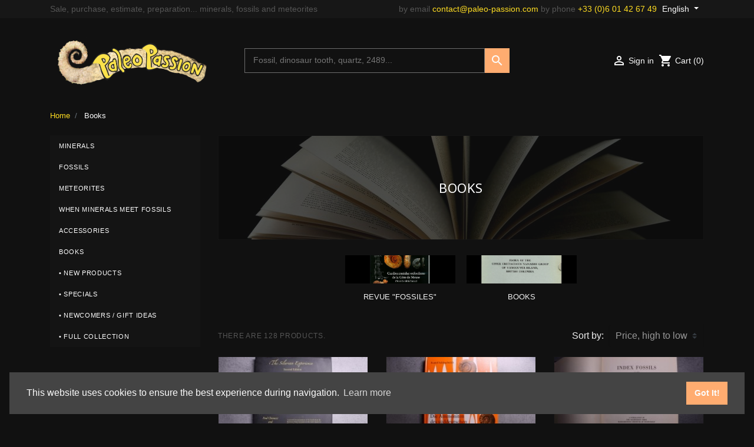

--- FILE ---
content_type: text/html; charset=utf-8
request_url: https://www.paleo-passion.com/en/157-books
body_size: 23974
content:
<!doctype html>
<html lang="en">

  <head>
    
      
  <link rel="preconnect" href="//fonts.gstatic.com/" crossorigin>
<link rel="preconnect" href="//ajax.googleapis.com" crossorigin>
<script type="text/javascript">
    WebFontConfig = {
        google: { families: [ 'Noto+Sans:400,700' ] }
    };
    (function() {
        var wf = document.createElement('script');
        wf.src = 'https://ajax.googleapis.com/ajax/libs/webfont/1/webfont.js';
        wf.type = 'text/javascript';
        wf.async = 'true';
        var s = document.getElementsByTagName('script')[0];
        s.parentNode.insertBefore(wf, s);
    })(); </script>


  <meta charset="utf-8">


  <meta http-equiv="x-ua-compatible" content="ie=edge">



  <title>Books</title>
  <meta name="description" content="">
  <meta name="keywords" content="">
        
      <link rel="canonical" href="https://www.paleo-passion.com/en/157-books">
    
                    <link rel="alternate" href="https://www.paleo-passion.com/en/157-books" hreflang="en-us">
              <link rel="alternate" href="https://www.paleo-passion.com/fr/157-livres" hreflang="fr-fr">
              
  
<meta property="og:title" content="Books"/>
<meta property="og:description" content=""/>
<meta property="og:type" content="website"/>
<meta property="og:url" content="https://www.paleo-passion.com/en/157-books"/>
<meta property="og:site_name" content="Paleo-Passion"/>

    <meta property="og:image" content="https://www.paleo-passion.com/c/157-category_default/books.jpg"/>
<script type="application/ld+json">
{
    "@context" : "http://schema.org",
    "@type" : "Organization",
    "name" : "Paleo-Passion",
    "url" : "https://www.paleo-passion.com/en/",
    "logo" : {
        "@type":"ImageObject",
        "url":"https://www.paleo-passion.com/img/paleo-passion-logo-1568200981.png"
    }
}

</script>

<script type="application/ld+json">
{
    "@context":"http://schema.org",
    "@type":"WebPage",
    "isPartOf": {
        "@type":"WebSite",
        "url":  "https://www.paleo-passion.com/en/",
        "name": "Paleo-Passion"
    },
    "name": "Books",
    "url":  "https://www.paleo-passion.com/en/157-books"
}


</script>

<script type="application/ld+json">
    {
    "@context": "https://schema.org",
    "@type": "BreadcrumbList",
    "itemListElement": [
        {
    "@type": "ListItem",
    "position": 1,
    "name": "Home",
    "item": "https://www.paleo-passion.com/en/"
    },        {
    "@type": "ListItem",
    "position": 2,
    "name": "Books",
    "item": "https://www.paleo-passion.com/en/157-books"
    }    ]
    }
    </script>

  



  <meta name="viewport" content="width=device-width, initial-scale=1">




  <link rel="icon" type="image/vnd.microsoft.icon" href="/img/favicon.ico?1616743976">
  <link rel="shortcut icon" type="image/x-icon" href="/img/favicon.ico?1616743976">



    <link rel="stylesheet" href="https://www.paleo-passion.com/themes/classic-rocket/assets/cache/theme-a8c47c406.css" type="text/css" media="all">
  <link rel="stylesheet" type="text/css" href="https://cdn.jsdelivr.net/npm/cookieconsent@3/build/cookieconsent.min.css" />



   


  <script type="text/javascript">
        var MONDIALRELAY_ADDRESS_OPC = false;
        var MONDIALRELAY_AJAX_CHECKOUT_URL = "https:\/\/www.paleo-passion.com\/en\/module\/mondialrelay\/ajaxCheckout";
        var MONDIALRELAY_CARRIER_METHODS = [];
        var MONDIALRELAY_COUNTRY_ISO = "";
        var MONDIALRELAY_DISPLAY_MAP = "1";
        var MONDIALRELAY_ENSEIGNE = "CC23BSP4";
        var MONDIALRELAY_NATIVE_RELAY_CARRIERS_IDS = [];
        var MONDIALRELAY_NO_SELECTION_ERROR = "Please select a Point Relais.";
        var MONDIALRELAY_POSTCODE = "";
        var MONDIALRELAY_SAVE_RELAY_ERROR = "An unknown error has occurred; your selected Point Relais could not be saved.";
        var MONDIALRELAY_SELECTED_RELAY_IDENTIFIER = null;
        var prestashop = {"cart":{"products":[],"totals":{"total":{"type":"total","label":"Total","amount":0,"value":"0.00\u20ac"},"total_including_tax":{"type":"total","label":"Total (tax incl.)","amount":0,"value":"0.00\u20ac"},"total_excluding_tax":{"type":"total","label":"Total (tax excl.)","amount":0,"value":"0.00\u20ac"}},"subtotals":{"products":{"type":"products","label":"Subtotal","amount":0,"value":"0.00\u20ac"},"discounts":null,"shipping":{"type":"shipping","label":"Shipping","amount":0,"value":""},"tax":{"type":"tax","label":"Included taxes","amount":0,"value":"0.00\u20ac"}},"products_count":0,"summary_string":"0 items","vouchers":{"allowed":1,"added":[]},"discounts":[],"minimalPurchase":0,"minimalPurchaseRequired":""},"currency":{"name":"Euro","iso_code":"EUR","iso_code_num":"978","sign":"\u20ac"},"customer":{"lastname":null,"firstname":null,"email":null,"birthday":null,"newsletter":null,"newsletter_date_add":null,"optin":null,"website":null,"company":null,"siret":null,"ape":null,"is_logged":false,"gender":{"type":null,"name":null},"addresses":[]},"language":{"name":"English (English)","iso_code":"en","locale":"en-US","language_code":"en-us","is_rtl":"0","date_format_lite":"m\/d\/Y","date_format_full":"m\/d\/Y H:i:s","id":1},"page":{"title":"","canonical":"https:\/\/www.paleo-passion.com\/en\/157-books","meta":{"title":"Books","description":"","keywords":"","robots":"index"},"page_name":"category","body_classes":{"lang-en":true,"lang-rtl":false,"country-FR":true,"currency-EUR":true,"layout-left-column":true,"page-category":true,"tax-display-enabled":true,"category-id-157":true,"category-Books":true,"category-id-parent-1":true,"category-depth-level-2":true},"admin_notifications":[]},"shop":{"name":"Paleo-Passion","logo":"https:\/\/www.paleo-passion.com\/img\/paleo-passion-logo-1568200981.png","stores_icon":"https:\/\/www.paleo-passion.com\/img\/logo_stores.gif","favicon":"https:\/\/www.paleo-passion.com\/img\/favicon.jpg"},"urls":{"base_url":"https:\/\/www.paleo-passion.com\/","current_url":"https:\/\/www.paleo-passion.com\/en\/157-books","shop_domain_url":"https:\/\/www.paleo-passion.com","img_ps_url":"https:\/\/www.paleo-passion.com\/img\/","img_cat_url":"https:\/\/www.paleo-passion.com\/img\/c\/","img_lang_url":"https:\/\/www.paleo-passion.com\/img\/l\/","img_prod_url":"https:\/\/www.paleo-passion.com\/img\/p\/","img_manu_url":"https:\/\/www.paleo-passion.com\/img\/m\/","img_sup_url":"https:\/\/www.paleo-passion.com\/img\/su\/","img_ship_url":"https:\/\/www.paleo-passion.com\/img\/s\/","img_store_url":"https:\/\/www.paleo-passion.com\/img\/st\/","img_col_url":"https:\/\/www.paleo-passion.com\/img\/co\/","img_url":"https:\/\/www.paleo-passion.com\/themes\/classic-rocket\/assets\/img\/","css_url":"https:\/\/www.paleo-passion.com\/themes\/classic-rocket\/assets\/css\/","js_url":"https:\/\/www.paleo-passion.com\/themes\/classic-rocket\/assets\/js\/","pic_url":"https:\/\/www.paleo-passion.com\/upload\/","pages":{"address":"https:\/\/www.paleo-passion.com\/en\/address","addresses":"https:\/\/www.paleo-passion.com\/en\/addresses","authentication":"https:\/\/www.paleo-passion.com\/en\/authentication","cart":"https:\/\/www.paleo-passion.com\/en\/cart","category":"https:\/\/www.paleo-passion.com\/en\/index.php?controller=category","cms":"https:\/\/www.paleo-passion.com\/en\/index.php?controller=cms","contact":"https:\/\/www.paleo-passion.com\/en\/contact-us","discount":"https:\/\/www.paleo-passion.com\/en\/discount","guest_tracking":"https:\/\/www.paleo-passion.com\/en\/guest-tracking","history":"https:\/\/www.paleo-passion.com\/en\/order-history","identity":"https:\/\/www.paleo-passion.com\/en\/identity","index":"https:\/\/www.paleo-passion.com\/en\/","my_account":"https:\/\/www.paleo-passion.com\/en\/my-account","order_confirmation":"https:\/\/www.paleo-passion.com\/en\/index.php?controller=order-confirmation","order_detail":"https:\/\/www.paleo-passion.com\/en\/index.php?controller=order-detail","order_follow":"https:\/\/www.paleo-passion.com\/en\/order-follow","order":"https:\/\/www.paleo-passion.com\/en\/order","order_return":"https:\/\/www.paleo-passion.com\/en\/index.php?controller=order-return","order_slip":"https:\/\/www.paleo-passion.com\/en\/order-slip","pagenotfound":"https:\/\/www.paleo-passion.com\/en\/404-error","password":"https:\/\/www.paleo-passion.com\/en\/forgot-your-password","pdf_invoice":"https:\/\/www.paleo-passion.com\/en\/index.php?controller=pdf-invoice","pdf_order_return":"https:\/\/www.paleo-passion.com\/en\/index.php?controller=pdf-order-return","pdf_order_slip":"https:\/\/www.paleo-passion.com\/en\/index.php?controller=pdf-order-slip","prices_drop":"https:\/\/www.paleo-passion.com\/en\/specials","product":"https:\/\/www.paleo-passion.com\/en\/index.php?controller=product","search":"https:\/\/www.paleo-passion.com\/en\/search","sitemap":"https:\/\/www.paleo-passion.com\/en\/sitemap","stores":"https:\/\/www.paleo-passion.com\/en\/stores","supplier":"https:\/\/www.paleo-passion.com\/en\/suppliers","register":"https:\/\/www.paleo-passion.com\/en\/authentication?create_account=1","order_login":"https:\/\/www.paleo-passion.com\/en\/order?login=1"},"alternative_langs":{"en-us":"https:\/\/www.paleo-passion.com\/en\/157-books","fr-fr":"https:\/\/www.paleo-passion.com\/fr\/157-livres"},"theme_assets":"\/themes\/classic-rocket\/assets\/","actions":{"logout":"https:\/\/www.paleo-passion.com\/en\/?mylogout="},"no_picture_image":{"bySize":{"small_default":{"url":"https:\/\/www.paleo-passion.com\/img\/p\/en-default-small_default.jpg","width":98,"height":65},"cart_default":{"url":"https:\/\/www.paleo-passion.com\/img\/p\/en-default-cart_default.jpg","width":125,"height":83},"pdt_180":{"url":"https:\/\/www.paleo-passion.com\/img\/p\/en-default-pdt_180.jpg","width":180,"height":120},"pdt_300":{"url":"https:\/\/www.paleo-passion.com\/img\/p\/en-default-pdt_300.jpg","width":300,"height":200},"home_default":{"url":"https:\/\/www.paleo-passion.com\/img\/p\/en-default-home_default.jpg","width":250,"height":250},"pdt_360":{"url":"https:\/\/www.paleo-passion.com\/img\/p\/en-default-pdt_360.jpg","width":360,"height":240},"medium_default":{"url":"https:\/\/www.paleo-passion.com\/img\/p\/en-default-medium_default.jpg","width":452,"height":302},"pdt_540":{"url":"https:\/\/www.paleo-passion.com\/img\/p\/en-default-pdt_540.jpg","width":540,"height":360},"large_default":{"url":"https:\/\/www.paleo-passion.com\/img\/p\/en-default-large_default.jpg","width":1620,"height":1080}},"small":{"url":"https:\/\/www.paleo-passion.com\/img\/p\/en-default-small_default.jpg","width":98,"height":65},"medium":{"url":"https:\/\/www.paleo-passion.com\/img\/p\/en-default-home_default.jpg","width":250,"height":250},"large":{"url":"https:\/\/www.paleo-passion.com\/img\/p\/en-default-large_default.jpg","width":1620,"height":1080},"legend":""}},"configuration":{"display_taxes_label":true,"display_prices_tax_incl":true,"is_catalog":false,"show_prices":true,"opt_in":{"partner":false},"quantity_discount":{"type":"discount","label":"Unit discount"},"voucher_enabled":1,"return_enabled":0},"field_required":[],"breadcrumb":{"links":[{"title":"Home","url":"https:\/\/www.paleo-passion.com\/en\/"},{"title":"Books","url":"https:\/\/www.paleo-passion.com\/en\/157-books"}],"count":2},"link":{"protocol_link":"https:\/\/","protocol_content":"https:\/\/"},"time":1769861794,"static_token":"d2bd8713f4550df4d9cf9136edfb1407","token":"f7c3703eb6859594c7023c95a3b8ceca","debug":false};
        var psr_icon_color = "#F19D76";
      </script>


<script src="https://cdn.jsdelivr.net/npm/cookieconsent@3/build/cookieconsent.min.js"></script>


  




    
  </head>

  <body id="category" class="lang-en country-fr currency-eur layout-left-column page-category tax-display-enabled category-id-157 category-books category-id-parent-1 category-depth-level-2">

    
      
    

    <main>
      
              

      <header id="header" class="l-header">
        
          
    <div class="header-banner">
        
    </div>



    <div class="header-nav u-bor-bot">
        <div class="header__container container">
            <div class="u-a-i-c d--flex-between visible--desktop">
              Sale, purchase, estimate, preparation... minerals, fossils and meteorites
                <!-- div class="small">
                </div -->
                                <div class="header-nav__right">
                  <div class="quick-contacts">by email <a href="mailto:contact@paleo-passion.com">contact@paleo-passion.com</a> by phone <a href="tel:+33601426749">+33 (0)6 01 42 67 49</a></div>
                    <div id="_desktop_language_selector">
  <div class="language-selector-wrapper">
    <span id="language-selector-label" class="d-inline-block d-md-none">Language:</span>
    <div class="language-selector dropdown js-dropdown">
      <button data-toggle="dropdown" class="btn btn-sm dropdown-toggle" aria-haspopup="true" aria-expanded="false" aria-label="Language dropdown">
          English
      </button>
      <div class="dropdown-menu" aria-labelledby="language-selector-label">
                        <a href="https://www.paleo-passion.com/en/157-books" class="dropdown-item small active" data-iso-code="en">English</a>
                        <a href="https://www.paleo-passion.com/fr/157-livres" class="dropdown-item small" data-iso-code="fr">Français</a>
                </div>
    </div>
  </div>
</div>

                </div>
            </div>
        </div>
    </div>



    <div class="container header-top d--flex-between u-a-i-c">
        <button class="visible--mobile btn" id="menu-icon" data-toggle="modal" data-target="#mobile_top_menu_wrapper">
            <i class="material-icons d-inline">&#xE5D2;</i>
        </button>
        <a href="https://www.paleo-passion.com/" class="header__logo header-top__col">
            <img class="logo img-fluid" src="https://www.paleo-passion.com/img/paleo-passion-logo-1568200981.png" alt="Paleo-Passion">
        </a>
        <div class="header__search">
            <!-- Block search module TOP -->
<div id="search_widget" class="search-widget" data-search-controller-url="//www.paleo-passion.com/en/search">
	<form method="get" action="//www.paleo-passion.com/en/search">
		<input type="hidden" name="controller" value="search">
		<input type="text" name="s" value="" placeholder="Fossil, dinosaur tooth, quartz, 2489..." aria-label="Search">
		<button type="submit">
			<i class="material-icons search">&#xE8B6;</i>
      <span class="d-none">Search</span>
		</button>
	</form>
</div>
<!-- /Block search module TOP -->

        </div>
        <div class="header__right header-top__col">
            <div class="user-info header__rightitem">
      <a
      href="https://www.paleo-passion.com/en/my-account"
      class="u-link-body"
      title="Log in to your customer account"
      rel="nofollow"
    >
      <span><i class="material-icons">&#xE7FF;</i></span>
      <span class="visible--desktop small">Sign in</span>
    </a>
  </div>
<div>
  <div class="blockcart cart-preview header__rightitem inactive" data-refresh-url="//www.paleo-passion.com/en/module/ps_shoppingcart/ajax">
    <div class="shopping-cart">
              <span><i class="material-icons blockcart__icon">shopping_cart</i></span>
        <span class="visible--desktop blockcart__label small">Cart</span>
        <span class="cart-products-count small blockcart__count">(0)</span>
          </div>
  </div>
</div>

        </div>
    </div>
    <div class="container">
        
    </div>

        
      </header>

      
        
<aside id="notifications" class="notifications-container">
    
    
    
    </aside>
      
        
        <section id="wrapper" class="l-wrapper">
        
          
            <nav data-depth="2" class="breadcrumb-container visible--desktop">
  <ol class="breadcrumb">
            
                            <li class="breadcrumb-item">
                <a itemprop="item" href="https://www.paleo-passion.com/en/">
                        <span itemprop="name">Home</span>
                    </a>
                    </li>
        
            
                            <li class="breadcrumb-item active">
                                <span itemprop="name">Books</span>
                    </li>
        
      </ol>
  <div class="product-navigation">
            </div>
</nav>
          
            <div class="row">
          
            <div id="left-column" class="left-column col-12 col-lg-3">
                              <!-- Block categories module -->
<div id="categories_block_left" class="block">
  <!-- a href="https://www.paleo-passion.com/en/1-home">
  <h2 class="title_block">
		    Collection
	</h2>
</a -->
	<div class="block_content vertical">
		<ul class="tree">
												
<li class="category_35  ">
	<a href="https://www.paleo-passion.com/en/35-minerals" 		title="">Minerals</a>
			<ul>
									
<li class="category_126  ">
	<a href="https://www.paleo-passion.com/en/126-minerals-selection" 		title="mineraux">Minerals selection</a>
	</li>
												
<li class="category_140  ">
	<a href="https://www.paleo-passion.com/en/140-native-elements" 		title="">Native elements</a>
	</li>
												
<li class="category_141  ">
	<a href="https://www.paleo-passion.com/en/141-sulfures" 		title="">Sulfures</a>
	</li>
												
<li class="category_142  ">
	<a href="https://www.paleo-passion.com/en/142-halogenures" 		title="">Halogénures</a>
	</li>
												
<li class="category_143  ">
	<a href="https://www.paleo-passion.com/en/143-oxydes-hydroxydes" 		title="">Oxydes - Hydroxydes</a>
	</li>
												
<li class="category_144  ">
	<a href="https://www.paleo-passion.com/en/144-carbonates" 		title="">Carbonates</a>
	</li>
												
<li class="category_145  ">
	<a href="https://www.paleo-passion.com/en/145-sulfates" 		title="">Sulfates</a>
	</li>
												
<li class="category_146  ">
	<a href="https://www.paleo-passion.com/en/146-phosphates" 		title="">Phosphates</a>
	</li>
												
<li class="category_147  ">
	<a href="https://www.paleo-passion.com/en/147-silicates" 		title="">Silicates</a>
	</li>
												
<li class="category_149  ">
	<a href="https://www.paleo-passion.com/en/149-french" 		title="">French</a>
	</li>
												
<li class="category_153  ">
	<a href="https://www.paleo-passion.com/en/153-america" 		title="">America</a>
	</li>
												
<li class="category_150  ">
	<a href="https://www.paleo-passion.com/en/150-europ" 		title="">Europ</a>
	</li>
												
<li class="category_151  ">
	<a href="https://www.paleo-passion.com/en/151-africa" 		title="">Africa</a>
	</li>
												
<li class="category_152  ">
	<a href="https://www.paleo-passion.com/en/152-asia" 		title="">Asia</a>
	</li>
												
<li class="category_154  last">
	<a href="https://www.paleo-passion.com/en/154-oceania" 		title="">Oceania</a>
	</li>
							</ul>
	</li>
																
<li class="category_136  ">
	<a href="https://www.paleo-passion.com/en/136-fossils" 		title="">Fossils</a>
			<ul>
									
<li class="category_133  ">
	<a href="https://www.paleo-passion.com/en/133-fossils-selection" 		title="">Fossils selection</a>
	</li>
												
<li class="category_11  ">
	<a href="https://www.paleo-passion.com/en/11-dinosaures" 		title="">Dinosaurs</a>
			<ul>
									
<li class="category_75  ">
	<a href="https://www.paleo-passion.com/en/75-saurischien" 		title="">Saurischien</a>
	</li>
												
<li class="category_76  ">
	<a href="https://www.paleo-passion.com/en/76-ornithischien" 		title="">Ornithischien</a>
	</li>
												
<li class="category_77  last">
	<a href="https://www.paleo-passion.com/en/77-oeufs-et-traces" 		title="empreintes, oeufs, coprolithes, ect...">oeufs et traces</a>
	</li>
							</ul>
	</li>
												
<li class="category_14  ">
	<a href="https://www.paleo-passion.com/en/14-amphibian-and-reptiles" 		title="">Amphibian and reptiles</a>
			<ul>
									
<li class="category_72  ">
	<a href="https://www.paleo-passion.com/en/72-terrestrial-reptile" 		title="">TERRESTRIAL REPTILE</a>
	</li>
												
<li class="category_71  ">
	<a href="https://www.paleo-passion.com/en/71-reptiles-marins" 		title="">MARINE REPTILE</a>
	</li>
												
<li class="category_70  ">
	<a href="https://www.paleo-passion.com/en/70-reptiles-volants" 		title="">FLYING REPTILE</a>
	</li>
												
<li class="category_69  last">
	<a href="https://www.paleo-passion.com/en/69-amphibiens" 		title="">AMPHIBIAN</a>
	</li>
							</ul>
	</li>
												
<li class="category_49  ">
	<a href="https://www.paleo-passion.com/en/49-mammals" 		title="">Mammals</a>
			<ul>
									
<li class="category_165  ">
	<a href="https://www.paleo-passion.com/en/165-artiodactyla" 		title="">ARTIODACTYLA</a>
	</li>
												
<li class="category_166  ">
	<a href="https://www.paleo-passion.com/en/166-carnivora" 		title="">CARNIVORA</a>
	</li>
												
<li class="category_123  ">
	<a href="https://www.paleo-passion.com/en/123-cetacea" 		title="">CETACEA</a>
	</li>
												
<li class="category_167  ">
	<a href="https://www.paleo-passion.com/en/167-perissodactyla" 		title="">PERISSODACTYLA</a>
	</li>
												
<li class="category_122  ">
	<a href="https://www.paleo-passion.com/en/122-proboscidea" 		title="">PROBOSCIDEA</a>
	</li>
												
<li class="category_168  ">
	<a href="https://www.paleo-passion.com/en/168-diprotodontia" 		title="">DIPROTODONTIA</a>
	</li>
												
<li class="category_124  last">
	<a href="https://www.paleo-passion.com/en/124-mammiferes-autres" 		title="">mammiferes other</a>
	</li>
							</ul>
	</li>
												
<li class="category_12  ">
	<a href="https://www.paleo-passion.com/en/12-trilobites" 		title="">Trilobites</a>
			<ul>
									
<li class="category_54  ">
	<a href="https://www.paleo-passion.com/en/54-trilobites-france" 		title="">FRANCE TRILOBITES</a>
	</li>
												
<li class="category_53  ">
	<a href="https://www.paleo-passion.com/en/53-trilobites-maroc-morocco" 		title="">MOROCCO TRILOBITES</a>
	</li>
												
<li class="category_135  ">
	<a href="https://www.paleo-passion.com/en/135-trilobites-usa" 		title="">trilobites USA</a>
	</li>
												
<li class="category_55  last">
	<a href="https://www.paleo-passion.com/en/55-trilobites-autres-pays-other-contry" 		title="">TRILOBITES OTHER COUNTRY</a>
	</li>
							</ul>
	</li>
												
<li class="category_15  ">
	<a href="https://www.paleo-passion.com/en/15-crustacean-fossils" 		title="">Crustacean fossils</a>
	</li>
												
<li class="category_10  ">
	<a href="https://www.paleo-passion.com/en/10-fossil-fish" 		title="">Fossil fish</a>
			<ul>
									
<li class="category_81  ">
	<a href="https://www.paleo-passion.com/en/81-france" 		title="">FRANCE</a>
	</li>
												
<li class="category_80  ">
	<a href="https://www.paleo-passion.com/en/80-etats-unis" 		title="">UNITED STATES</a>
	</li>
												
<li class="category_79  ">
	<a href="https://www.paleo-passion.com/en/79-liban" 		title="">LIBANON</a>
	</li>
												
<li class="category_84  ">
	<a href="https://www.paleo-passion.com/en/84-maroc" 		title="">MOROCCO</a>
	</li>
												
<li class="category_83  ">
	<a href="https://www.paleo-passion.com/en/83-al" 		title="">GERMANY</a>
	</li>
												
<li class="category_86  last">
	<a href="https://www.paleo-passion.com/en/86-autres-divers" 		title="">OTHERS COUNTRY</a>
	</li>
							</ul>
	</li>
												
<li class="category_17  ">
	<a href="https://www.paleo-passion.com/en/17-shark-teeth" 		title="">Shark teeth</a>
			<ul>
									
<li class="category_109  ">
	<a href="https://www.paleo-passion.com/en/109-carcharodon-megalodon" 		title="">carcharodon megalodon</a>
	</li>
												
<li class="category_130  ">
	<a href="https://www.paleo-passion.com/en/130-great-white-shark-carcharodon-carcharias" 		title="">great white shark - Carcharodon carcharias</a>
	</li>
												
<li class="category_114  ">
	<a href="https://www.paleo-passion.com/en/114-otodus" 		title="">otodus</a>
	</li>
												
<li class="category_115  ">
	<a href="https://www.paleo-passion.com/en/115-mako-isurus" 		title="">MAKO - ISURUS</a>
	</li>
												
<li class="category_119  ">
	<a href="https://www.paleo-passion.com/en/119-carcharocles" 		title="">carcharocles</a>
	</li>
												
<li class="category_112  ">
	<a href="https://www.paleo-passion.com/en/112-paleocarcharodon" 		title="">Paleocarcharodon</a>
	</li>
												
<li class="category_113  ">
	<a href="https://www.paleo-passion.com/en/113-squalicorax-" 		title="">squalicorax</a>
	</li>
												
<li class="category_120  ">
	<a href="https://www.paleo-passion.com/en/120-hexanchidae" 		title="">Hexanchidae</a>
	</li>
												
<li class="category_169  ">
	<a href="https://www.paleo-passion.com/en/169-ptychodus" 		title="">Ptychodus</a>
	</li>
												
<li class="category_118  ">
	<a href="https://www.paleo-passion.com/en/118-cretaceous-usa" 		title="">Cretaceous USA</a>
	</li>
												
<li class="category_117  ">
	<a href="https://www.paleo-passion.com/en/117-primitif-shark" 		title="">primitif shark</a>
	</li>
												
<li class="category_111  last">
	<a href="https://www.paleo-passion.com/en/111-others-teeth" 		title="XXXXXXXXXXXX">others teeth</a>
	</li>
							</ul>
	</li>
												
<li class="category_128  ">
	<a href="https://www.paleo-passion.com/en/128-others-arthropods" 		title="">Others arthropods</a>
	</li>
												
<li class="category_18  ">
	<a href="https://www.paleo-passion.com/en/18-insectes" 		title="AZERTY">Insects</a>
	</li>
												
<li class="category_9  ">
	<a href="https://www.paleo-passion.com/en/9-ammonits" 		title="">Ammonits</a>
			<ul>
									
<li class="category_40  ">
	<a href="https://www.paleo-passion.com/en/40-ammonites-primaire" 		title="">Ammonoides primaire</a>
	</li>
												
<li class="category_41  ">
	<a href="https://www.paleo-passion.com/en/41-ammonites-trias" 		title="">Ammonoides trias</a>
	</li>
												
<li class="category_42  ">
	<a href="https://www.paleo-passion.com/en/42-ammonites-jurassique" 		title="">Ammonites jurassique</a>
	</li>
												
<li class="category_43  last">
	<a href="https://www.paleo-passion.com/en/43-cretace" 		title="">Ammonites Crétacé</a>
	</li>
							</ul>
	</li>
												
<li class="category_129  ">
	<a href="https://www.paleo-passion.com/en/129-chelicerates" 		title="">Chélicérates</a>
	</li>
												
<li class="category_19  ">
	<a href="https://www.paleo-passion.com/en/19-belemnites-nautiles" 		title="">Belemnits nautils</a>
			<ul>
									
<li class="category_62  ">
	<a href="https://www.paleo-passion.com/en/62-belemnites" 		title="">BELEMNITE</a>
	</li>
												
<li class="category_61  last">
	<a href="https://www.paleo-passion.com/en/61-nautiles" 		title="">NAUTILE</a>
	</li>
							</ul>
	</li>
												
<li class="category_127  ">
	<a href="https://www.paleo-passion.com/en/127-bivalves" 		title="">Bivalves</a>
	</li>
												
<li class="category_21  ">
	<a href="https://www.paleo-passion.com/en/21-gasteropodes" 		title="">Gasteropods</a>
	</li>
												
<li class="category_20  ">
	<a href="https://www.paleo-passion.com/en/20-brachiopodes" 		title="">Brachiopods</a>
	</li>
												
<li class="category_16  ">
	<a href="https://www.paleo-passion.com/en/16-graptolites" 		title="">Graptolithes</a>
	</li>
												
<li class="category_13  ">
	<a href="https://www.paleo-passion.com/en/13-oursins-crinoides" 		title="">Echinodermes</a>
			<ul>
									
<li class="category_66  ">
	<a href="https://www.paleo-passion.com/en/66-oursins" 		title="">SEA URCHIN</a>
	</li>
												
<li class="category_64  ">
	<a href="https://www.paleo-passion.com/en/64-crinoides" 		title="">CRINOIDS</a>
	</li>
												
<li class="category_65  ">
	<a href="https://www.paleo-passion.com/en/65-stelleroides" 		title="">STELLEROIDS</a>
	</li>
												
<li class="category_63  last">
	<a href="https://www.paleo-passion.com/en/63-blastoides-carpoides" 		title="">CYSTOIDS - BLASTOIDS</a>
	</li>
							</ul>
	</li>
												
<li class="category_23  ">
	<a href="https://www.paleo-passion.com/en/23-cnidaires-spongiaires" 		title="">Cnidaires - Spongiaires</a>
	</li>
												
<li class="category_24  ">
	<a href="https://www.paleo-passion.com/en/24-vegetaux" 		title="">plant</a>
			<ul>
									
<li class="category_103  ">
	<a href="https://www.paleo-passion.com/en/103-wood" 		title="wood">wood</a>
	</li>
												
<li class="category_105  ">
	<a href="https://www.paleo-passion.com/en/105-leaves" 		title="leaves">leaves</a>
	</li>
												
<li class="category_104  ">
	<a href="https://www.paleo-passion.com/en/104-fern" 		title="fern">fern</a>
	</li>
												
<li class="category_106  ">
	<a href="https://www.paleo-passion.com/en/106-fruits" 		title="fruits">fruits</a>
	</li>
												
<li class="category_107  last">
	<a href="https://www.paleo-passion.com/en/107-others" 		title="others">others</a>
	</li>
							</ul>
	</li>
												
<li class="category_36  ">
	<a href="https://www.paleo-passion.com/en/36-monnaies" 		title="">Stromatolithes</a>
	</li>
												
<li class="category_159  ">
	<a href="https://www.paleo-passion.com/en/159-others-fossiles" 		title="">others fossiles</a>
	</li>
												
<li class="category_30  ">
	<a href="https://www.paleo-passion.com/en/30-paleo-ichnologie" 		title="">Paléo - ichnologie</a>
	</li>
												
<li class="category_158  ">
	<a href="https://www.paleo-passion.com/en/158-pathologie-teratologie" 		title="">Pathologie - Teratologie</a>
	</li>
												
<li class="category_139  ">
	<a href="https://www.paleo-passion.com/en/139-unprepared-fossils" 		title="">UNPREPARED FOSSILS</a>
	</li>
												
<li class="category_161  ">
	<a href="https://www.paleo-passion.com/en/161-ordovician-fezouata-formation" 		title="">ordovician fezouata formation</a>
	</li>
												
<li class="category_46  ">
	<a href="https://www.paleo-passion.com/en/46-french-fossils" 		title="">FRENCH fossils</a>
	</li>
												
<li class="category_164  ">
	<a href="https://www.paleo-passion.com/en/164-fossils-from-belgium" 		title="">Fossils from BELGIUM</a>
	</li>
												
<li class="category_132  last">
	<a href="https://www.paleo-passion.com/en/132-gift-idea" 		title="">gift idea</a>
	</li>
							</ul>
	</li>
																
<li class="category_33  ">
	<a href="https://www.paleo-passion.com/en/33-meteorites" 		title="">Meteorites</a>
			<ul>
									
<li class="category_56  ">
	<a href="https://www.paleo-passion.com/en/56-siderit" 		title="">Siderit</a>
	</li>
												
<li class="category_57  ">
	<a href="https://www.paleo-passion.com/en/57-chondrit" 		title="">Chondrit</a>
	</li>
												
<li class="category_94  ">
	<a href="https://www.paleo-passion.com/en/94-achondrit" 		title="">achondrit</a>
	</li>
												
<li class="category_58  ">
	<a href="https://www.paleo-passion.com/en/58-pallasit" 		title="">Pallasit</a>
	</li>
												
<li class="category_95  ">
	<a href="https://www.paleo-passion.com/en/95-mars-rock" 		title="">mars rock</a>
	</li>
												
<li class="category_96  ">
	<a href="https://www.paleo-passion.com/en/96-lunar-rock" 		title="">lunar rock</a>
	</li>
												
<li class="category_97  ">
	<a href="https://www.paleo-passion.com/en/97-witnessed-fall" 		title="">Witnessed Fall</a>
	</li>
												
<li class="category_59  ">
	<a href="https://www.paleo-passion.com/en/59-tectites" 		title="">tectit and fulgurit</a>
	</li>
												
<li class="category_34  last">
	<a href="https://www.paleo-passion.com/en/34-prehistoire" 		title="">Préhistoire</a>
	</li>
							</ul>
	</li>
																
<li class="category_163  ">
	<a href="https://www.paleo-passion.com/en/163-when-minerals-meet-fossils" 		title="">When minerals meet fossils</a>
	</li>
																
<li class="category_156  ">
	<a href="https://www.paleo-passion.com/en/156-accessories" 		title="">Accessories</a>
			<ul>
									
<li class="category_48  ">
	<a href="https://www.paleo-passion.com/en/48-materiel-de-preparation" 		title="">Materiel de preparation</a>
	</li>
												
<li class="category_47  last">
	<a href="https://www.paleo-passion.com/en/47-materiel-de-presentation" 		title="">materiel de presentation</a>
			<ul>
									
<li class="category_162  last">
	<a href="https://www.paleo-passion.com/en/162-membrane-boxes" 		title="">membrane boxes</a>
	</li>
							</ul>
	</li>
							</ul>
	</li>
																
<li class="category_157  last">
	<a href="https://www.paleo-passion.com/en/157-books" class="selected"		title="">Books</a>
			<ul>
									
<li class="category_52  ">
	<a href="https://www.paleo-passion.com/en/52-revue-fossiles" 		title="">REVUE &quot;fossiles&quot;</a>
	</li>
												
<li class="category_51  last">
	<a href="https://www.paleo-passion.com/en/51-books" 		title="">books</a>
	</li>
							</ul>
	</li>
							
<li class="page_new navpage">
  <a href="https://www.paleo-passion.com/en/new-products">• New products</a>
</li>
<li class="page_specials navpage">
  <a href="https://www.paleo-passion.com/en/index.php?controller=specials">• Specials</a>
</li>
<li class="page_newcomers navpage">
  <a href="https://www.paleo-passion.com/en/132-gift-idea">• Newcomers / Gift Ideas</a>
</li>
<li class="page_full navpage">
  <a href="https://www.paleo-passion.com/en/1-home">• Full collection</a>
</li>

		</ul>
	</div>
</div>
<!-- /Block categories module -->
<div id="_desktop_search_filters_wrapper" class="visible--desktop">
  <div id="search_filter_controls" class="visible--mobile">
      <span id="_mobile_search_filters_clear_all"></span>
  </div>
  
</div>

                          </div>
          

          
  <div id="content-wrapper" class="left-column col-12 col-lg-9">
    
    
  <section id="main">

    
    <div class="block-category card-block block-category-with-image">
    <div id="_desktop_category_header" class="block-category-header">
        <h1 class="h1">Books</h1>
    </div>
            <div class="d-flex">
                                        <div class="category-cover">
                    <img src="https://www.paleo-passion.com/c/157-category_default/books.jpg" class="lazyload" alt="Books">
                </div>
                    </div>
    </div>
<div class="_mobile_category_header"></div>
		
		
        <!-- Subcategories -->
    <input type="checkbox" name="showcats" id="showcats" />
    <div id="subcategories">
        <ul class="clearfix">
                            <li>
                    <div class="subcategory-image">
                        <a href="https://www.paleo-passion.com/en/52-revue-fossiles" title="REVUE &quot;fossiles&quot;" class="img">
                                                            <img class="replace-2x" src="https://www.paleo-passion.com/c/52-category_default/revue-fossiles.jpg" alt="REVUE &quot;fossiles&quot;"/>
                                                    </a>
                    </div>
                    <div class="subcategory-name"><a href="https://www.paleo-passion.com/en/52-revue-fossiles">REVUE &quot;fossiles&quot;</a></div>
                                    </li>
                            <li>
                    <div class="subcategory-image">
                        <a href="https://www.paleo-passion.com/en/51-books" title="books" class="img">
                                                            <img class="replace-2x" src="https://www.paleo-passion.com/c/51-category_default/books.jpg" alt="books"/>
                                                    </a>
                    </div>
                    <div class="subcategory-name"><a href="https://www.paleo-passion.com/en/51-books">books</a></div>
                                    </li>
                    </ul>
    </div>



    <section id="products">
      
        <div>
          
            <div id="js-product-list-top" class="row products-selection my-3">
  <div class="col-lg-6 visible--desktop total-products">
          <p class="product__quantity">There are 128 products.</p>
      </div>
  <div style="display:none;">
    array(7) {
  ["total_items"]=>
  int(128)
  ["items_shown_from"]=>
  int(1)
  ["items_shown_to"]=>
  int(128)
  ["current_page"]=>
  int(1)
  ["pages_count"]=>
  int(1)
  ["pages"]=>
  array(1) {
    [1]=>
    array(5) {
      ["type"]=>
      string(4) "page"
      ["page"]=>
      int(1)
      ["clickable"]=>
      bool(false)
      ["current"]=>
      bool(true)
      ["url"]=>
      string(42) "https://www.paleo-passion.com/en/157-books"
    }
  }
  ["should_be_displayed"]=>
  bool(false)
}

  </div>
  <div class="col-lg-6">
    <div class="sort-by-row justify-content-md-end">

      
        <div class="form-inline">
    <div class="form-group mb-0">
        <label for="select-sort-order" class="visible--desktop">Sort by:</label>
        <select class="custom-select ml-sm-2" id="select-sort-order">
                            <option value="https://www.paleo-passion.com/en/157-books?order=product.sales.desc">Best sellers</option>
                            <option value="https://www.paleo-passion.com/en/157-books?order=product.position.asc">Relevance</option>
                            <option value="https://www.paleo-passion.com/en/157-books?order=product.name.asc">Name, A to Z</option>
                            <option value="https://www.paleo-passion.com/en/157-books?order=product.name.desc">Name, Z to A</option>
                            <option value="https://www.paleo-passion.com/en/157-books?order=product.price.asc">Price, low to high</option>
                            <option value="https://www.paleo-passion.com/en/157-books?order=product.price.desc" selected="selected">Price, high to low</option>
                            <option value="https://www.paleo-passion.com/en/157-books?order=product.date_add.desc">Date</option>
                    </select>
    </div>
</div>
      

          </div>
  </div>
    <div class="visible--mobile text-sm-center mt-1 col-12 ">
        Showing 1-128 of 128 item(s)
    </div>
</div>
          
        </div>

        
          <div class="visible--desktop">
            <section id="js-active-search-filters" class="hide">
  
    <p class="h6 d--none">Active filters</p>
  

  </section>

          </div>
        

        <div>
          
            <div id="js-product-list">
  <div class="products">
          
        
    <article class="product-miniature js-product-miniature mb-3 " data-id-product="8558" data-id-product-attribute="0">
        <div class="card card-product">

            <div class="card-img-top product__card-img">
                
                    <a href="https://www.paleo-passion.com/en/books/8558-chinnici-alii-the-silurian-experience-2015.html" class="thumbnail product-thumbnail rc ratio1_1">
                                                    <img
                                    data-src = "https://www.paleo-passion.com/22601-home_default/chinnici-alii-the-silurian-experience-2015.jpg"
                                    alt = "Chinnici &amp; alii: THE SILURIAN EXPERIENCE - 2015"
                                    data-full-size-image-url = "https://www.paleo-passion.com/22601-large_default/chinnici-alii-the-silurian-experience-2015.jpg"
                                    class="lazyload"
                            >
                                            </a>
                
                <!-- div class="highlighted-informations text-center p-2 no-variants visible--desktop">
                    
                        <span class="quick-view" data-link-action="quickview">
                      <i class="material-icons search">&#xE8B6;</i> Quick view
                  </span>
                    

                    
                                            
                </div -->
                
                <ul class="product-flags product-flags-labels">
                                                                                                                                                                                                            </ul>
            </div>
            
            <div class="card-body">
                <div class="product-description product__card-desc">
                    
                                                <h2 class="h3 product-title"><a href="https://www.paleo-passion.com/en/books/8558-chinnici-alii-the-silurian-experience-2015.html">Chinnici &amp; alii: THE SILURIAN EXPERIENCE - 2015</a></h2>
                                            
                    
                        
                    
                    
                                                    <div class="product-price-and-shipping text-center">
                                
                                

                                <span class="sr-only">Price</span>

                                                                                                <span class="price">180.00€</span>
                                
                                

                                
                            </div>
                                            


                </div>

            </div>
            
            
                <ul class="product-flags">

                                                                                                </ul>
            
        </div>
        


    </article>

      
          
        
    <article class="product-miniature js-product-miniature mb-3 " data-id-product="8553" data-id-product-attribute="0">
        <div class="card card-product">

            <div class="card-img-top product__card-img">
                
                    <a href="https://www.paleo-passion.com/en/books/8553-schlegelmilch-rudolf-1994-die-ammoniten-des-suddeutschen-malms-gustav-fischer-verlag-stuttgart-new-york.html" class="thumbnail product-thumbnail rc ratio1_1">
                                                    <img
                                    data-src = "https://www.paleo-passion.com/22572-home_default/schlegelmilch-rudolf-1994-die-ammoniten-des-suddeutschen-malms-gustav-fischer-verlag-stuttgart-new-york.jpg"
                                    alt = "Schlegelmilch Rudolf, 1994 - Die Ammoniten des Suddeutschen Malms - Gustav Fischer Verlag - Stuttgart - New York"
                                    data-full-size-image-url = "https://www.paleo-passion.com/22572-large_default/schlegelmilch-rudolf-1994-die-ammoniten-des-suddeutschen-malms-gustav-fischer-verlag-stuttgart-new-york.jpg"
                                    class="lazyload"
                            >
                                            </a>
                
                <!-- div class="highlighted-informations text-center p-2 no-variants visible--desktop">
                    
                        <span class="quick-view" data-link-action="quickview">
                      <i class="material-icons search">&#xE8B6;</i> Quick view
                  </span>
                    

                    
                                            
                </div -->
                
                <ul class="product-flags product-flags-labels">
                                                                                                                                                                                                            </ul>
            </div>
            
            <div class="card-body">
                <div class="product-description product__card-desc">
                    
                                                <h2 class="h3 product-title"><a href="https://www.paleo-passion.com/en/books/8553-schlegelmilch-rudolf-1994-die-ammoniten-des-suddeutschen-malms-gustav-fischer-verlag-stuttgart-new-york.html">Schlegelmilch Rudolf, 1994 - Die Ammoniten des Suddeutschen Malms - Gustav Fischer Verlag - Stuttgart - New York</a></h2>
                                            
                    
                        
                    
                    
                                                    <div class="product-price-and-shipping text-center">
                                
                                

                                <span class="sr-only">Price</span>

                                                                                                <span class="price">150.00€</span>
                                
                                

                                
                            </div>
                                            


                </div>

            </div>
            
            
                <ul class="product-flags">

                                                                                                </ul>
            
        </div>
        


    </article>

      
          
        
    <article class="product-miniature js-product-miniature mb-3 " data-id-product="8557" data-id-product-attribute="0">
        <div class="card card-product">

            <div class="card-img-top product__card-img">
                
                    <a href="https://www.paleo-passion.com/en/books/8557-shimer-and-shrock-index-fossils-of-north-america.html" class="thumbnail product-thumbnail rc ratio1_1">
                                                    <img
                                    data-src = "https://www.paleo-passion.com/22594-home_default/shimer-and-shrock-index-fossils-of-north-america.jpg"
                                    alt = "Shimer and Shrock: INDEX FOSSILS OF NORTH AMERICA"
                                    data-full-size-image-url = "https://www.paleo-passion.com/22594-large_default/shimer-and-shrock-index-fossils-of-north-america.jpg"
                                    class="lazyload"
                            >
                                            </a>
                
                <!-- div class="highlighted-informations text-center p-2 no-variants visible--desktop">
                    
                        <span class="quick-view" data-link-action="quickview">
                      <i class="material-icons search">&#xE8B6;</i> Quick view
                  </span>
                    

                    
                                            
                </div -->
                
                <ul class="product-flags product-flags-labels">
                                                                                                                                                                                                            </ul>
            </div>
            
            <div class="card-body">
                <div class="product-description product__card-desc">
                    
                                                <h2 class="h3 product-title"><a href="https://www.paleo-passion.com/en/books/8557-shimer-and-shrock-index-fossils-of-north-america.html">Shimer and Shrock: INDEX FOSSILS OF NORTH AMERICA</a></h2>
                                            
                    
                        
                    
                    
                                                    <div class="product-price-and-shipping text-center">
                                
                                

                                <span class="sr-only">Price</span>

                                                                                                <span class="price">130.00€</span>
                                
                                

                                
                            </div>
                                            


                </div>

            </div>
            
            
                <ul class="product-flags">

                                                                                                </ul>
            
        </div>
        


    </article>

      
          
        
    <article class="product-miniature js-product-miniature mb-3 " data-id-product="6825" data-id-product-attribute="0">
        <div class="card card-product">

            <div class="card-img-top product__card-img">
                
                    <a href="https://www.paleo-passion.com/en/books/6825-treatise-on-invertebrate-paleontology-part-l-mollusca-4-cephalopoda-ammonoidea.html" class="thumbnail product-thumbnail rc ratio1_1">
                                                    <img
                                    data-src = "https://www.paleo-passion.com/17469-home_default/treatise-on-invertebrate-paleontology-part-l-mollusca-4-cephalopoda-ammonoidea.jpg"
                                    alt = "Treatise on INVERTEBRATE PALEONTOLOGY - Part L - MOLLUSCA (4) cephalopoda ammonoidea"
                                    data-full-size-image-url = "https://www.paleo-passion.com/17469-large_default/treatise-on-invertebrate-paleontology-part-l-mollusca-4-cephalopoda-ammonoidea.jpg"
                                    class="lazyload"
                            >
                                            </a>
                
                <!-- div class="highlighted-informations text-center p-2 no-variants visible--desktop">
                    
                        <span class="quick-view" data-link-action="quickview">
                      <i class="material-icons search">&#xE8B6;</i> Quick view
                  </span>
                    

                    
                                            
                </div -->
                
                <ul class="product-flags product-flags-labels">
                                                                                                                                                </ul>
            </div>
            
            <div class="card-body">
                <div class="product-description product__card-desc">
                    
                                                <h2 class="h3 product-title"><a href="https://www.paleo-passion.com/en/books/6825-treatise-on-invertebrate-paleontology-part-l-mollusca-4-cephalopoda-ammonoidea.html">Treatise on INVERTEBRATE PALEONTOLOGY - Part L - MOLLUSCA (4) cephalopoda ammonoidea</a></h2>
                                            
                    
                        
                    
                    
                                                    <div class="product-price-and-shipping text-center">
                                
                                

                                <span class="sr-only">Price</span>

                                                                                                <span class="price">130.00€</span>
                                
                                

                                
                            </div>
                                            


                </div>

            </div>
            
            
                <ul class="product-flags">

                                                                                                </ul>
            
        </div>
        


    </article>

      
          
        
    <article class="product-miniature js-product-miniature mb-3 " data-id-product="8551" data-id-product-attribute="0">
        <div class="card card-product">

            <div class="card-img-top product__card-img">
                
                    <a href="https://www.paleo-passion.com/en/books/8551-schlegelmilch-rudolf-1976-die-ammoniten-des-suddeutschen-lias-gustav-fischer-verlag-stuttgart-new-york.html" class="thumbnail product-thumbnail rc ratio1_1">
                                                    <img
                                    data-src = "https://www.paleo-passion.com/22565-home_default/schlegelmilch-rudolf-1976-die-ammoniten-des-suddeutschen-lias-gustav-fischer-verlag-stuttgart-new-york.jpg"
                                    alt = "Schlegelmilch Rudolf, 1976 - Die Ammoniten des Suddeutschen Lias  - Gustav Fischer Verlag - Stuttgart - New York"
                                    data-full-size-image-url = "https://www.paleo-passion.com/22565-large_default/schlegelmilch-rudolf-1976-die-ammoniten-des-suddeutschen-lias-gustav-fischer-verlag-stuttgart-new-york.jpg"
                                    class="lazyload"
                            >
                                            </a>
                
                <!-- div class="highlighted-informations text-center p-2 no-variants visible--desktop">
                    
                        <span class="quick-view" data-link-action="quickview">
                      <i class="material-icons search">&#xE8B6;</i> Quick view
                  </span>
                    

                    
                                            
                </div -->
                
                <ul class="product-flags product-flags-labels">
                                                                                                                                                                                                            </ul>
            </div>
            
            <div class="card-body">
                <div class="product-description product__card-desc">
                    
                                                <h2 class="h3 product-title"><a href="https://www.paleo-passion.com/en/books/8551-schlegelmilch-rudolf-1976-die-ammoniten-des-suddeutschen-lias-gustav-fischer-verlag-stuttgart-new-york.html">Schlegelmilch Rudolf, 1976 - Die Ammoniten des Suddeutschen Lias  - Gustav Fischer Verlag - Stuttgart - New York</a></h2>
                                            
                    
                        
                    
                    
                                                    <div class="product-price-and-shipping text-center">
                                
                                

                                <span class="sr-only">Price</span>

                                                                                                <span class="price">120.00€</span>
                                
                                

                                
                            </div>
                                            


                </div>

            </div>
            
            
                <ul class="product-flags">

                                                                                                </ul>
            
        </div>
        


    </article>

      
          
        
    <article class="product-miniature js-product-miniature mb-3 " data-id-product="6814" data-id-product-attribute="0">
        <div class="card card-product">

            <div class="card-img-top product__card-img">
                
                    <a href="https://www.paleo-passion.com/en/books/6814-treatise-on-invertebrate-paleontology-part-p-arthropoda-2.html" class="thumbnail product-thumbnail rc ratio1_1">
                                                    <img
                                    data-src = "https://www.paleo-passion.com/17425-home_default/treatise-on-invertebrate-paleontology-part-p-arthropoda-2.jpg"
                                    alt = "Treatise on INVERTEBRATE PALEONTOLOGY - Part P - ARTHROPODA (2)"
                                    data-full-size-image-url = "https://www.paleo-passion.com/17425-large_default/treatise-on-invertebrate-paleontology-part-p-arthropoda-2.jpg"
                                    class="lazyload"
                            >
                                            </a>
                
                <!-- div class="highlighted-informations text-center p-2 no-variants visible--desktop">
                    
                        <span class="quick-view" data-link-action="quickview">
                      <i class="material-icons search">&#xE8B6;</i> Quick view
                  </span>
                    

                    
                                            
                </div -->
                
                <ul class="product-flags product-flags-labels">
                                                                                                                                                </ul>
            </div>
            
            <div class="card-body">
                <div class="product-description product__card-desc">
                    
                                                <h2 class="h3 product-title"><a href="https://www.paleo-passion.com/en/books/6814-treatise-on-invertebrate-paleontology-part-p-arthropoda-2.html">Treatise on INVERTEBRATE PALEONTOLOGY - Part P - ARTHROPODA (2)</a></h2>
                                            
                    
                        
                    
                    
                                                    <div class="product-price-and-shipping text-center">
                                
                                

                                <span class="sr-only">Price</span>

                                                                                                <span class="price">80.00€</span>
                                
                                

                                
                            </div>
                                            


                </div>

            </div>
            
            
                <ul class="product-flags">

                                                                                                </ul>
            
        </div>
        


    </article>

      
          
        
    <article class="product-miniature js-product-miniature mb-3 " data-id-product="7552" data-id-product-attribute="0">
        <div class="card card-product">

            <div class="card-img-top product__card-img">
                
                    <a href="https://www.paleo-passion.com/en/books/7552-piveteau-traite-de-paleontologie-tome-vii-primate-paleontologie-humaine.html" class="thumbnail product-thumbnail rc ratio1_1">
                                                    <img
                                    data-src = "https://www.paleo-passion.com/19462-home_default/piveteau-traite-de-paleontologie-tome-vii-primate-paleontologie-humaine.jpg"
                                    alt = "PIVETEAU: TRAITE DE PALEONTOLOGIE - TOME  VII : PRIMATE, PALEONTOLOGIE HUMAINE"
                                    data-full-size-image-url = "https://www.paleo-passion.com/19462-large_default/piveteau-traite-de-paleontologie-tome-vii-primate-paleontologie-humaine.jpg"
                                    class="lazyload"
                            >
                                            </a>
                
                <!-- div class="highlighted-informations text-center p-2 no-variants visible--desktop">
                    
                        <span class="quick-view" data-link-action="quickview">
                      <i class="material-icons search">&#xE8B6;</i> Quick view
                  </span>
                    

                    
                                            
                </div -->
                
                <ul class="product-flags product-flags-labels">
                                                                                                                                                </ul>
            </div>
            
            <div class="card-body">
                <div class="product-description product__card-desc">
                    
                                                <h2 class="h3 product-title"><a href="https://www.paleo-passion.com/en/books/7552-piveteau-traite-de-paleontologie-tome-vii-primate-paleontologie-humaine.html">PIVETEAU: TRAITE DE PALEONTOLOGIE - TOME  VII : PRIMATE, PALEONTOLOGIE HUMAINE</a></h2>
                                            
                    
                        
                    
                    
                                                    <div class="product-price-and-shipping text-center">
                                
                                

                                <span class="sr-only">Price</span>

                                                                                                <span class="price">60.00€</span>
                                
                                

                                
                            </div>
                                            


                </div>

            </div>
            
            
                <ul class="product-flags">

                                                                                                </ul>
            
        </div>
        


    </article>

      
          
        
    <article class="product-miniature js-product-miniature mb-3 " data-id-product="6820" data-id-product-attribute="0">
        <div class="card card-product">

            <div class="card-img-top product__card-img">
                
                    <a href="https://www.paleo-passion.com/en/books/6820-treatise-on-invertebrate-paleontology-part-e-archaeocyatha-and-porifera.html" class="thumbnail product-thumbnail rc ratio1_1">
                                                    <img
                                    data-src = "https://www.paleo-passion.com/17449-home_default/treatise-on-invertebrate-paleontology-part-e-archaeocyatha-and-porifera.jpg"
                                    alt = "Treatise on INVERTEBRATE PALEONTOLOGY - Part E - ARCHAEOCYATHA and PORIFERA"
                                    data-full-size-image-url = "https://www.paleo-passion.com/17449-large_default/treatise-on-invertebrate-paleontology-part-e-archaeocyatha-and-porifera.jpg"
                                    class="lazyload"
                            >
                                            </a>
                
                <!-- div class="highlighted-informations text-center p-2 no-variants visible--desktop">
                    
                        <span class="quick-view" data-link-action="quickview">
                      <i class="material-icons search">&#xE8B6;</i> Quick view
                  </span>
                    

                    
                                            
                </div -->
                
                <ul class="product-flags product-flags-labels">
                                                                                                                                                </ul>
            </div>
            
            <div class="card-body">
                <div class="product-description product__card-desc">
                    
                                                <h2 class="h3 product-title"><a href="https://www.paleo-passion.com/en/books/6820-treatise-on-invertebrate-paleontology-part-e-archaeocyatha-and-porifera.html">Treatise on INVERTEBRATE PALEONTOLOGY - Part E - ARCHAEOCYATHA and PORIFERA</a></h2>
                                            
                    
                        
                    
                    
                                                    <div class="product-price-and-shipping text-center">
                                
                                

                                <span class="sr-only">Price</span>

                                                                                                <span class="price">60.00€</span>
                                
                                

                                
                            </div>
                                            


                </div>

            </div>
            
            
                <ul class="product-flags">

                                                                                                </ul>
            
        </div>
        


    </article>

      
          
        
    <article class="product-miniature js-product-miniature mb-3 " data-id-product="6822" data-id-product-attribute="0">
        <div class="card card-product">

            <div class="card-img-top product__card-img">
                
                    <a href="https://www.paleo-passion.com/en/books/6822-treatise-on-invertebrate-paleontology-part-f-coelenterata.html" class="thumbnail product-thumbnail rc ratio1_1">
                                                    <img
                                    data-src = "https://www.paleo-passion.com/17457-home_default/treatise-on-invertebrate-paleontology-part-f-coelenterata.jpg"
                                    alt = "Treatise on INVERTEBRATE PALEONTOLOGY - Part F - COELENTERATA"
                                    data-full-size-image-url = "https://www.paleo-passion.com/17457-large_default/treatise-on-invertebrate-paleontology-part-f-coelenterata.jpg"
                                    class="lazyload"
                            >
                                            </a>
                
                <!-- div class="highlighted-informations text-center p-2 no-variants visible--desktop">
                    
                        <span class="quick-view" data-link-action="quickview">
                      <i class="material-icons search">&#xE8B6;</i> Quick view
                  </span>
                    

                    
                                            
                </div -->
                
                <ul class="product-flags product-flags-labels">
                                                                                                                                                </ul>
            </div>
            
            <div class="card-body">
                <div class="product-description product__card-desc">
                    
                                                <h2 class="h3 product-title"><a href="https://www.paleo-passion.com/en/books/6822-treatise-on-invertebrate-paleontology-part-f-coelenterata.html">Treatise on INVERTEBRATE PALEONTOLOGY - Part F - COELENTERATA</a></h2>
                                            
                    
                        
                    
                    
                                                    <div class="product-price-and-shipping text-center">
                                
                                

                                <span class="sr-only">Price</span>

                                                                                                <span class="price">50.00€</span>
                                
                                

                                
                            </div>
                                            


                </div>

            </div>
            
            
                <ul class="product-flags">

                                                                                                </ul>
            
        </div>
        


    </article>

      
          
        
    <article class="product-miniature js-product-miniature mb-3 " data-id-product="6821" data-id-product-attribute="0">
        <div class="card card-product">

            <div class="card-img-top product__card-img">
                
                    <a href="https://www.paleo-passion.com/en/books/6821-treatise-on-invertebrate-paleontology-part-f-coelenterata.html" class="thumbnail product-thumbnail rc ratio1_1">
                                                    <img
                                    data-src = "https://www.paleo-passion.com/17453-home_default/treatise-on-invertebrate-paleontology-part-f-coelenterata.jpg"
                                    alt = "Treatise on INVERTEBRATE PALEONTOLOGY - Part D - PROTISTA (3)"
                                    data-full-size-image-url = "https://www.paleo-passion.com/17453-large_default/treatise-on-invertebrate-paleontology-part-f-coelenterata.jpg"
                                    class="lazyload"
                            >
                                            </a>
                
                <!-- div class="highlighted-informations text-center p-2 no-variants visible--desktop">
                    
                        <span class="quick-view" data-link-action="quickview">
                      <i class="material-icons search">&#xE8B6;</i> Quick view
                  </span>
                    

                    
                                            
                </div -->
                
                <ul class="product-flags product-flags-labels">
                                                                                                                                                </ul>
            </div>
            
            <div class="card-body">
                <div class="product-description product__card-desc">
                    
                                                <h2 class="h3 product-title"><a href="https://www.paleo-passion.com/en/books/6821-treatise-on-invertebrate-paleontology-part-f-coelenterata.html">Treatise on INVERTEBRATE PALEONTOLOGY - Part D - PROTISTA (3)</a></h2>
                                            
                    
                        
                    
                    
                                                    <div class="product-price-and-shipping text-center">
                                
                                

                                <span class="sr-only">Price</span>

                                                                                                <span class="price">50.00€</span>
                                
                                

                                
                            </div>
                                            


                </div>

            </div>
            
            
                <ul class="product-flags">

                                                                                                </ul>
            
        </div>
        


    </article>

      
          
        
    <article class="product-miniature js-product-miniature mb-3 " data-id-product="6818" data-id-product-attribute="0">
        <div class="card card-product">

            <div class="card-img-top product__card-img">
                
                    <a href="https://www.paleo-passion.com/en/books/6818-treatise-on-invertebrate-paleontology-part-w-miscellanea.html" class="thumbnail product-thumbnail rc ratio1_1">
                                                    <img
                                    data-src = "https://www.paleo-passion.com/17441-home_default/treatise-on-invertebrate-paleontology-part-w-miscellanea.jpg"
                                    alt = "Treatise on INVERTEBRATE PALEONTOLOGY - Part W - MISCELLANEA"
                                    data-full-size-image-url = "https://www.paleo-passion.com/17441-large_default/treatise-on-invertebrate-paleontology-part-w-miscellanea.jpg"
                                    class="lazyload"
                            >
                                            </a>
                
                <!-- div class="highlighted-informations text-center p-2 no-variants visible--desktop">
                    
                        <span class="quick-view" data-link-action="quickview">
                      <i class="material-icons search">&#xE8B6;</i> Quick view
                  </span>
                    

                    
                                            
                </div -->
                
                <ul class="product-flags product-flags-labels">
                                                                                                                                                </ul>
            </div>
            
            <div class="card-body">
                <div class="product-description product__card-desc">
                    
                                                <h2 class="h3 product-title"><a href="https://www.paleo-passion.com/en/books/6818-treatise-on-invertebrate-paleontology-part-w-miscellanea.html">Treatise on INVERTEBRATE PALEONTOLOGY - Part W - MISCELLANEA</a></h2>
                                            
                    
                        
                    
                    
                                                    <div class="product-price-and-shipping text-center">
                                
                                

                                <span class="sr-only">Price</span>

                                                                                                <span class="price">50.00€</span>
                                
                                

                                
                            </div>
                                            


                </div>

            </div>
            
            
                <ul class="product-flags">

                                                                                                </ul>
            
        </div>
        


    </article>

      
          
        
    <article class="product-miniature js-product-miniature mb-3 " data-id-product="6817" data-id-product-attribute="0">
        <div class="card card-product">

            <div class="card-img-top product__card-img">
                
                    <a href="https://www.paleo-passion.com/en/books/6817-treatise-on-invertebrate-paleontology-part-f-coelenterata.html" class="thumbnail product-thumbnail rc ratio1_1">
                                                    <img
                                    data-src = "https://www.paleo-passion.com/17437-home_default/treatise-on-invertebrate-paleontology-part-f-coelenterata.jpg"
                                    alt = "Treatise on INVERTEBRATE PALEONTOLOGY - Part D - PROTISTA (3)"
                                    data-full-size-image-url = "https://www.paleo-passion.com/17437-large_default/treatise-on-invertebrate-paleontology-part-f-coelenterata.jpg"
                                    class="lazyload"
                            >
                                            </a>
                
                <!-- div class="highlighted-informations text-center p-2 no-variants visible--desktop">
                    
                        <span class="quick-view" data-link-action="quickview">
                      <i class="material-icons search">&#xE8B6;</i> Quick view
                  </span>
                    

                    
                                            
                </div -->
                
                <ul class="product-flags product-flags-labels">
                                                                                                                                                </ul>
            </div>
            
            <div class="card-body">
                <div class="product-description product__card-desc">
                    
                                                <h2 class="h3 product-title"><a href="https://www.paleo-passion.com/en/books/6817-treatise-on-invertebrate-paleontology-part-f-coelenterata.html">Treatise on INVERTEBRATE PALEONTOLOGY - Part D - PROTISTA (3)</a></h2>
                                            
                    
                        
                    
                    
                                                    <div class="product-price-and-shipping text-center">
                                
                                

                                <span class="sr-only">Price</span>

                                                                                                <span class="price">50.00€</span>
                                
                                

                                
                            </div>
                                            


                </div>

            </div>
            
            
                <ul class="product-flags">

                                                                                                </ul>
            
        </div>
        


    </article>

      
          
        
    <article class="product-miniature js-product-miniature mb-3 " data-id-product="6816" data-id-product-attribute="0">
        <div class="card card-product">

            <div class="card-img-top product__card-img">
                
                    <a href="https://www.paleo-passion.com/en/books/6816-treatise-on-invertebrate-paleontology-part-f-coelenterata.html" class="thumbnail product-thumbnail rc ratio1_1">
                                                    <img
                                    data-src = "https://www.paleo-passion.com/17433-home_default/treatise-on-invertebrate-paleontology-part-f-coelenterata.jpg"
                                    alt = "Treatise on INVERTEBRATE PALEONTOLOGY - Part F - COELENTERATA"
                                    data-full-size-image-url = "https://www.paleo-passion.com/17433-large_default/treatise-on-invertebrate-paleontology-part-f-coelenterata.jpg"
                                    class="lazyload"
                            >
                                            </a>
                
                <!-- div class="highlighted-informations text-center p-2 no-variants visible--desktop">
                    
                        <span class="quick-view" data-link-action="quickview">
                      <i class="material-icons search">&#xE8B6;</i> Quick view
                  </span>
                    

                    
                                            
                </div -->
                
                <ul class="product-flags product-flags-labels">
                                                                                                                                                </ul>
            </div>
            
            <div class="card-body">
                <div class="product-description product__card-desc">
                    
                                                <h2 class="h3 product-title"><a href="https://www.paleo-passion.com/en/books/6816-treatise-on-invertebrate-paleontology-part-f-coelenterata.html">Treatise on INVERTEBRATE PALEONTOLOGY - Part F - COELENTERATA</a></h2>
                                            
                    
                        
                    
                    
                                                    <div class="product-price-and-shipping text-center">
                                
                                

                                <span class="sr-only">Price</span>

                                                                                                <span class="price">50.00€</span>
                                
                                

                                
                            </div>
                                            


                </div>

            </div>
            
            
                <ul class="product-flags">

                                                                                                </ul>
            
        </div>
        


    </article>

      
          
        
    <article class="product-miniature js-product-miniature mb-3 " data-id-product="6815" data-id-product-attribute="0">
        <div class="card card-product">

            <div class="card-img-top product__card-img">
                
                    <a href="https://www.paleo-passion.com/en/books/6815-treatise-on-invertebrate-paleontology-part-g-bryozoa.html" class="thumbnail product-thumbnail rc ratio1_1">
                                                    <img
                                    data-src = "https://www.paleo-passion.com/17429-home_default/treatise-on-invertebrate-paleontology-part-g-bryozoa.jpg"
                                    alt = "Treatise on INVERTEBRATE PALEONTOLOGY - Part G - BRYOZOA"
                                    data-full-size-image-url = "https://www.paleo-passion.com/17429-large_default/treatise-on-invertebrate-paleontology-part-g-bryozoa.jpg"
                                    class="lazyload"
                            >
                                            </a>
                
                <!-- div class="highlighted-informations text-center p-2 no-variants visible--desktop">
                    
                        <span class="quick-view" data-link-action="quickview">
                      <i class="material-icons search">&#xE8B6;</i> Quick view
                  </span>
                    

                    
                                            
                </div -->
                
                <ul class="product-flags product-flags-labels">
                                                                                                                                                </ul>
            </div>
            
            <div class="card-body">
                <div class="product-description product__card-desc">
                    
                                                <h2 class="h3 product-title"><a href="https://www.paleo-passion.com/en/books/6815-treatise-on-invertebrate-paleontology-part-g-bryozoa.html">Treatise on INVERTEBRATE PALEONTOLOGY - Part G - BRYOZOA</a></h2>
                                            
                    
                        
                    
                    
                                                    <div class="product-price-and-shipping text-center">
                                
                                

                                <span class="sr-only">Price</span>

                                                                                                <span class="price">50.00€</span>
                                
                                

                                
                            </div>
                                            


                </div>

            </div>
            
            
                <ul class="product-flags">

                                                                                                </ul>
            
        </div>
        


    </article>

      
          
        
    <article class="product-miniature js-product-miniature mb-3 " data-id-product="6813" data-id-product-attribute="0">
        <div class="card card-product">

            <div class="card-img-top product__card-img">
                
                    <a href="https://www.paleo-passion.com/en/books/6813-treatise-on-invertebrate-paleontology-part-g-bryozoa.html" class="thumbnail product-thumbnail rc ratio1_1">
                                                    <img
                                    data-src = "https://www.paleo-passion.com/17421-home_default/treatise-on-invertebrate-paleontology-part-g-bryozoa.jpg"
                                    alt = "Treatise on INVERTEBRATE PALEONTOLOGY - Part G - BRYOZOA"
                                    data-full-size-image-url = "https://www.paleo-passion.com/17421-large_default/treatise-on-invertebrate-paleontology-part-g-bryozoa.jpg"
                                    class="lazyload"
                            >
                                            </a>
                
                <!-- div class="highlighted-informations text-center p-2 no-variants visible--desktop">
                    
                        <span class="quick-view" data-link-action="quickview">
                      <i class="material-icons search">&#xE8B6;</i> Quick view
                  </span>
                    

                    
                                            
                </div -->
                
                <ul class="product-flags product-flags-labels">
                                                                                                                                                </ul>
            </div>
            
            <div class="card-body">
                <div class="product-description product__card-desc">
                    
                                                <h2 class="h3 product-title"><a href="https://www.paleo-passion.com/en/books/6813-treatise-on-invertebrate-paleontology-part-g-bryozoa.html">Treatise on INVERTEBRATE PALEONTOLOGY - Part G - BRYOZOA</a></h2>
                                            
                    
                        
                    
                    
                                                    <div class="product-price-and-shipping text-center">
                                
                                

                                <span class="sr-only">Price</span>

                                                                                                <span class="price">50.00€</span>
                                
                                

                                
                            </div>
                                            


                </div>

            </div>
            
            
                <ul class="product-flags">

                                                                                                </ul>
            
        </div>
        


    </article>

      
          
        
    <article class="product-miniature js-product-miniature mb-3 " data-id-product="6811" data-id-product-attribute="0">
        <div class="card card-product">

            <div class="card-img-top product__card-img">
                
                    <a href="https://www.paleo-passion.com/en/books/6811-treatise-on-invertebrate-paleontology-part-g-bryozoa.html" class="thumbnail product-thumbnail rc ratio1_1">
                                                    <img
                                    data-src = "https://www.paleo-passion.com/17413-home_default/treatise-on-invertebrate-paleontology-part-g-bryozoa.jpg"
                                    alt = "Treatise on INVERTEBRATE PALEONTOLOGY - Part G - BRYOZOA"
                                    data-full-size-image-url = "https://www.paleo-passion.com/17413-large_default/treatise-on-invertebrate-paleontology-part-g-bryozoa.jpg"
                                    class="lazyload"
                            >
                                            </a>
                
                <!-- div class="highlighted-informations text-center p-2 no-variants visible--desktop">
                    
                        <span class="quick-view" data-link-action="quickview">
                      <i class="material-icons search">&#xE8B6;</i> Quick view
                  </span>
                    

                    
                                            
                </div -->
                
                <ul class="product-flags product-flags-labels">
                                                                                                                                                </ul>
            </div>
            
            <div class="card-body">
                <div class="product-description product__card-desc">
                    
                                                <h2 class="h3 product-title"><a href="https://www.paleo-passion.com/en/books/6811-treatise-on-invertebrate-paleontology-part-g-bryozoa.html">Treatise on INVERTEBRATE PALEONTOLOGY - Part G - BRYOZOA</a></h2>
                                            
                    
                        
                    
                    
                                                    <div class="product-price-and-shipping text-center">
                                
                                

                                <span class="sr-only">Price</span>

                                                                                                <span class="price">50.00€</span>
                                
                                

                                
                            </div>
                                            


                </div>

            </div>
            
            
                <ul class="product-flags">

                                                                                                </ul>
            
        </div>
        


    </article>

      
          
        
    <article class="product-miniature js-product-miniature mb-3 " data-id-product="3762" data-id-product-attribute="0">
        <div class="card card-product">

            <div class="card-img-top product__card-img">
                
                    <a href="https://www.paleo-passion.com/en/livres-revues/3762-fluorite-tresors-de-france-christophe-lucas.html" class="thumbnail product-thumbnail rc ratio1_1">
                                                    <img
                                    data-src = "https://www.paleo-passion.com/8659-home_default/fluorite-tresors-de-france-christophe-lucas.jpg"
                                    alt = "Minéraux – Le guide des Passionnés – Julien Lebocey"
                                    data-full-size-image-url = "https://www.paleo-passion.com/8659-large_default/fluorite-tresors-de-france-christophe-lucas.jpg"
                                    class="lazyload"
                            >
                                            </a>
                
                <!-- div class="highlighted-informations text-center p-2 no-variants visible--desktop">
                    
                        <span class="quick-view" data-link-action="quickview">
                      <i class="material-icons search">&#xE8B6;</i> Quick view
                  </span>
                    

                    
                                            
                </div -->
                
                <ul class="product-flags product-flags-labels">
                                    </ul>
            </div>
            
            <div class="card-body">
                <div class="product-description product__card-desc">
                    
                                                <h2 class="h3 product-title"><a href="https://www.paleo-passion.com/en/livres-revues/3762-fluorite-tresors-de-france-christophe-lucas.html">Fluorite – Trésors de France – Christophe Lucas</a></h2>
                                            
                    
                        
                    
                    
                                                    <div class="product-price-and-shipping text-center">
                                
                                

                                <span class="sr-only">Price</span>

                                                                                                <span class="price">45.00€</span>
                                
                                

                                
                            </div>
                                            


                </div>

            </div>
            
            
                <ul class="product-flags">

                                                                                                </ul>
            
        </div>
        


    </article>

      
          
        
    <article class="product-miniature js-product-miniature mb-3 " data-id-product="6336" data-id-product-attribute="0">
        <div class="card card-product">

            <div class="card-img-top product__card-img">
                
                    <a href="https://www.paleo-passion.com/en/livres-revues/6336-fossiles-hors-serie-2021.html" class="thumbnail product-thumbnail rc ratio1_1">
                                                    <img
                                    data-src = "https://www.paleo-passion.com/18307-home_default/fossiles-hors-serie-2021.jpg"
                                    alt = "Fossiles Hors-Série 2021"
                                    data-full-size-image-url = "https://www.paleo-passion.com/18307-large_default/fossiles-hors-serie-2021.jpg"
                                    class="lazyload"
                            >
                                            </a>
                
                <!-- div class="highlighted-informations text-center p-2 no-variants visible--desktop">
                    
                        <span class="quick-view" data-link-action="quickview">
                      <i class="material-icons search">&#xE8B6;</i> Quick view
                  </span>
                    

                    
                                            
                </div -->
                
                <ul class="product-flags product-flags-labels">
                                    </ul>
            </div>
            
            <div class="card-body">
                <div class="product-description product__card-desc">
                    
                                                <h2 class="h3 product-title"><a href="https://www.paleo-passion.com/en/livres-revues/6336-fossiles-hors-serie-2021.html">Fossiles Hors-Série 2021</a></h2>
                                            
                    
                        
                    
                    
                                                    <div class="product-price-and-shipping text-center">
                                
                                

                                <span class="sr-only">Price</span>

                                                                                                <span class="price">40.00€</span>
                                
                                

                                
                            </div>
                                            


                </div>

            </div>
            
            
                <ul class="product-flags">

                                                                                                </ul>
            
        </div>
        


    </article>

      
          
        
    <article class="product-miniature js-product-miniature mb-3 " data-id-product="702" data-id-product-attribute="0">
        <div class="card card-product">

            <div class="card-img-top product__card-img">
                
                    <a href="https://www.paleo-passion.com/en/livres-revues/702-fauna-of-the-upper-cretaceous-nanaimo-group-of-vancouver-island-british-colombia.html" class="thumbnail product-thumbnail rc ratio1_1">
                                                    <img
                                    data-src = "https://www.paleo-passion.com/1314-home_default/fauna-of-the-upper-cretaceous-nanaimo-group-of-vancouver-island-british-colombia.jpg"
                                    alt = "FAUNA OF THE UPPER CRETACEOUS NANAIMO GROUP OF VANCOUVER ISLAND, BRITISH COLOMBIA"
                                    data-full-size-image-url = "https://www.paleo-passion.com/1314-large_default/fauna-of-the-upper-cretaceous-nanaimo-group-of-vancouver-island-british-colombia.jpg"
                                    class="lazyload"
                            >
                                            </a>
                
                <!-- div class="highlighted-informations text-center p-2 no-variants visible--desktop">
                    
                        <span class="quick-view" data-link-action="quickview">
                      <i class="material-icons search">&#xE8B6;</i> Quick view
                  </span>
                    

                    
                                            
                </div -->
                
                <ul class="product-flags product-flags-labels">
                                    </ul>
            </div>
            
            <div class="card-body">
                <div class="product-description product__card-desc">
                    
                                                <h2 class="h3 product-title"><a href="https://www.paleo-passion.com/en/livres-revues/702-fauna-of-the-upper-cretaceous-nanaimo-group-of-vancouver-island-british-colombia.html">FAUNA OF THE UPPER CRETACEOUS NANAIMO GROUP OF VANCOUVER ISLAND, BRITISH COLOMBIA</a></h2>
                                            
                    
                        
                    
                    
                                                    <div class="product-price-and-shipping text-center">
                                
                                

                                <span class="sr-only">Price</span>

                                                                                                <span class="price">40.00€</span>
                                
                                

                                
                            </div>
                                            


                </div>

            </div>
            
            
                <ul class="product-flags">

                                                                                                </ul>
            
        </div>
        


    </article>

      
          
        
    <article class="product-miniature js-product-miniature mb-3 " data-id-product="9762" data-id-product-attribute="0">
        <div class="card card-product">

            <div class="card-img-top product__card-img">
                
                    <a href="https://www.paleo-passion.com/en/books/9762-gerard-de-beaumont-guide-des-vertebres-fossiles-1973.html" class="thumbnail product-thumbnail rc ratio1_1">
                                                    <img
                                    data-src = "https://www.paleo-passion.com/27001-home_default/gerard-de-beaumont-guide-des-vertebres-fossiles-1973.jpg"
                                    alt = "Gerard de Beaumont  guide des vertébrés fossiles - 1973"
                                    data-full-size-image-url = "https://www.paleo-passion.com/27001-large_default/gerard-de-beaumont-guide-des-vertebres-fossiles-1973.jpg"
                                    class="lazyload"
                            >
                                            </a>
                
                <!-- div class="highlighted-informations text-center p-2 no-variants visible--desktop">
                    
                        <span class="quick-view" data-link-action="quickview">
                      <i class="material-icons search">&#xE8B6;</i> Quick view
                  </span>
                    

                    
                                            
                </div -->
                
                <ul class="product-flags product-flags-labels">
                                                                                                                                                                                                            </ul>
            </div>
            
            <div class="card-body">
                <div class="product-description product__card-desc">
                    
                                                <h2 class="h3 product-title"><a href="https://www.paleo-passion.com/en/books/9762-gerard-de-beaumont-guide-des-vertebres-fossiles-1973.html">Gerard de Beaumont  guide des vertébrés fossiles - 1973</a></h2>
                                            
                    
                        
                    
                    
                                                    <div class="product-price-and-shipping text-center">
                                
                                

                                <span class="sr-only">Price</span>

                                                                                                <span class="price">25.00€</span>
                                
                                

                                
                            </div>
                                            


                </div>

            </div>
            
            
                <ul class="product-flags">

                                                                                                </ul>
            
        </div>
        


    </article>

      
          
        
    <article class="product-miniature js-product-miniature mb-3 " data-id-product="8134" data-id-product-attribute="0">
        <div class="card card-product">

            <div class="card-img-top product__card-img">
                
                    <a href="https://www.paleo-passion.com/en/books/8134-msab-a-vadet-alii-2001-echinides-du-corallien-des-ardennes.html" class="thumbnail product-thumbnail rc ratio1_1">
                                                    <img
                                    data-src = "https://www.paleo-passion.com/21206-home_default/msab-a-vadet-alii-2001-echinides-du-corallien-des-ardennes.jpg"
                                    alt = "MSAB - A. Vadet &amp; alii, 2001  Echinides du Corallien des Ardennes"
                                    data-full-size-image-url = "https://www.paleo-passion.com/21206-large_default/msab-a-vadet-alii-2001-echinides-du-corallien-des-ardennes.jpg"
                                    class="lazyload"
                            >
                                            </a>
                
                <!-- div class="highlighted-informations text-center p-2 no-variants visible--desktop">
                    
                        <span class="quick-view" data-link-action="quickview">
                      <i class="material-icons search">&#xE8B6;</i> Quick view
                  </span>
                    

                    
                                            
                </div -->
                
                <ul class="product-flags product-flags-labels">
                                                                                                                                                                                                            </ul>
            </div>
            
            <div class="card-body">
                <div class="product-description product__card-desc">
                    
                                                <h2 class="h3 product-title"><a href="https://www.paleo-passion.com/en/books/8134-msab-a-vadet-alii-2001-echinides-du-corallien-des-ardennes.html">MSAB - A. Vadet &amp; alii, 2001  Echinides du Corallien des Ardennes</a></h2>
                                            
                    
                        
                    
                    
                                                    <div class="product-price-and-shipping text-center">
                                
                                

                                <span class="sr-only">Price</span>

                                                                                                <span class="price">25.00€</span>
                                
                                

                                
                            </div>
                                            


                </div>

            </div>
            
            
                <ul class="product-flags">

                                                                                                </ul>
            
        </div>
        


    </article>

      
          
        
    <article class="product-miniature js-product-miniature mb-3 " data-id-product="8133" data-id-product-attribute="0">
        <div class="card card-product">

            <div class="card-img-top product__card-img">
                
                    <a href="https://www.paleo-passion.com/en/books/8133-msab-a-vadet-alii-2001-echinides-du-corallien-des-ardennes.html" class="thumbnail product-thumbnail rc ratio1_1">
                                                    <img
                                    data-src = "https://www.paleo-passion.com/21203-home_default/msab-a-vadet-alii-2001-echinides-du-corallien-des-ardennes.jpg"
                                    alt = "MSAB - A. Vadet &amp; alii, 2001  Echinides du Corallien des Ardennes"
                                    data-full-size-image-url = "https://www.paleo-passion.com/21203-large_default/msab-a-vadet-alii-2001-echinides-du-corallien-des-ardennes.jpg"
                                    class="lazyload"
                            >
                                            </a>
                
                <!-- div class="highlighted-informations text-center p-2 no-variants visible--desktop">
                    
                        <span class="quick-view" data-link-action="quickview">
                      <i class="material-icons search">&#xE8B6;</i> Quick view
                  </span>
                    

                    
                                            
                </div -->
                
                <ul class="product-flags product-flags-labels">
                                                                                                                                                                                                            </ul>
            </div>
            
            <div class="card-body">
                <div class="product-description product__card-desc">
                    
                                                <h2 class="h3 product-title"><a href="https://www.paleo-passion.com/en/books/8133-msab-a-vadet-alii-2001-echinides-du-corallien-des-ardennes.html">MSAB - A. Vadet &amp; alii, 2001  Echinides du Corallien des Ardennes</a></h2>
                                            
                    
                        
                    
                    
                                                    <div class="product-price-and-shipping text-center">
                                
                                

                                <span class="sr-only">Price</span>

                                                                                                <span class="price">25.00€</span>
                                
                                

                                
                            </div>
                                            


                </div>

            </div>
            
            
                <ul class="product-flags">

                                                                                                </ul>
            
        </div>
        


    </article>

      
          
        
    <article class="product-miniature js-product-miniature mb-3 " data-id-product="8132" data-id-product-attribute="0">
        <div class="card card-product">

            <div class="card-img-top product__card-img">
                
                    <a href="https://www.paleo-passion.com/en/books/8132-msab-a-vadet-alii-2002-les-oursins-de-l-oxfordien-de-foug.html" class="thumbnail product-thumbnail rc ratio1_1">
                                                    <img
                                    data-src = "https://www.paleo-passion.com/21200-home_default/msab-a-vadet-alii-2002-les-oursins-de-l-oxfordien-de-foug.jpg"
                                    alt = "MSAB - A. Vadet &amp; alii, 2002  Les oursins de l&#039;Oxfordien de Foug"
                                    data-full-size-image-url = "https://www.paleo-passion.com/21200-large_default/msab-a-vadet-alii-2002-les-oursins-de-l-oxfordien-de-foug.jpg"
                                    class="lazyload"
                            >
                                            </a>
                
                <!-- div class="highlighted-informations text-center p-2 no-variants visible--desktop">
                    
                        <span class="quick-view" data-link-action="quickview">
                      <i class="material-icons search">&#xE8B6;</i> Quick view
                  </span>
                    

                    
                                            
                </div -->
                
                <ul class="product-flags product-flags-labels">
                                                                                                                                                                                                            </ul>
            </div>
            
            <div class="card-body">
                <div class="product-description product__card-desc">
                    
                                                <h2 class="h3 product-title"><a href="https://www.paleo-passion.com/en/books/8132-msab-a-vadet-alii-2002-les-oursins-de-l-oxfordien-de-foug.html">MSAB - A. Vadet &amp; alii, 2002  Les oursins de l&#039;Oxfordien de Foug</a></h2>
                                            
                    
                        
                    
                    
                                                    <div class="product-price-and-shipping text-center">
                                
                                

                                <span class="sr-only">Price</span>

                                                                                                <span class="price">25.00€</span>
                                
                                

                                
                            </div>
                                            


                </div>

            </div>
            
            
                <ul class="product-flags">

                                                                                                </ul>
            
        </div>
        


    </article>

      
          
        
    <article class="product-miniature js-product-miniature mb-3 " data-id-product="8131" data-id-product-attribute="0">
        <div class="card card-product">

            <div class="card-img-top product__card-img">
                
                    <a href="https://www.paleo-passion.com/en/books/8131-msab-a-vadet-alii-2002-les-oursins-de-l-oxfordien-de-foug.html" class="thumbnail product-thumbnail rc ratio1_1">
                                                    <img
                                    data-src = "https://www.paleo-passion.com/21197-home_default/msab-a-vadet-alii-2002-les-oursins-de-l-oxfordien-de-foug.jpg"
                                    alt = "MSAB - A. Vadet &amp; alii, 2002  Les oursins de l&#039;Oxfordien de Foug"
                                    data-full-size-image-url = "https://www.paleo-passion.com/21197-large_default/msab-a-vadet-alii-2002-les-oursins-de-l-oxfordien-de-foug.jpg"
                                    class="lazyload"
                            >
                                            </a>
                
                <!-- div class="highlighted-informations text-center p-2 no-variants visible--desktop">
                    
                        <span class="quick-view" data-link-action="quickview">
                      <i class="material-icons search">&#xE8B6;</i> Quick view
                  </span>
                    

                    
                                            
                </div -->
                
                <ul class="product-flags product-flags-labels">
                                                                                                                                                                                                            </ul>
            </div>
            
            <div class="card-body">
                <div class="product-description product__card-desc">
                    
                                                <h2 class="h3 product-title"><a href="https://www.paleo-passion.com/en/books/8131-msab-a-vadet-alii-2002-les-oursins-de-l-oxfordien-de-foug.html">MSAB - A. Vadet &amp; alii, 2002  Les oursins de l&#039;Oxfordien de Foug</a></h2>
                                            
                    
                        
                    
                    
                                                    <div class="product-price-and-shipping text-center">
                                
                                

                                <span class="sr-only">Price</span>

                                                                                                <span class="price">25.00€</span>
                                
                                

                                
                            </div>
                                            


                </div>

            </div>
            
            
                <ul class="product-flags">

                                                                                                </ul>
            
        </div>
        


    </article>

      
          
        
    <article class="product-miniature js-product-miniature mb-3 " data-id-product="8130" data-id-product-attribute="0">
        <div class="card card-product">

            <div class="card-img-top product__card-img">
                
                    <a href="https://www.paleo-passion.com/en/books/8130-msab-a-vadet-alii-2001-les-oursins-du-bajocien-de-liocourt.html" class="thumbnail product-thumbnail rc ratio1_1">
                                                    <img
                                    data-src = "https://www.paleo-passion.com/21193-home_default/msab-a-vadet-alii-2001-les-oursins-du-bajocien-de-liocourt.jpg"
                                    alt = "MSAB - A. Vadet &amp; alii, 2001  Les oursins du Bajocien de Liocourt"
                                    data-full-size-image-url = "https://www.paleo-passion.com/21193-large_default/msab-a-vadet-alii-2001-les-oursins-du-bajocien-de-liocourt.jpg"
                                    class="lazyload"
                            >
                                            </a>
                
                <!-- div class="highlighted-informations text-center p-2 no-variants visible--desktop">
                    
                        <span class="quick-view" data-link-action="quickview">
                      <i class="material-icons search">&#xE8B6;</i> Quick view
                  </span>
                    

                    
                                            
                </div -->
                
                <ul class="product-flags product-flags-labels">
                                                                                                                                                                                                            </ul>
            </div>
            
            <div class="card-body">
                <div class="product-description product__card-desc">
                    
                                                <h2 class="h3 product-title"><a href="https://www.paleo-passion.com/en/books/8130-msab-a-vadet-alii-2001-les-oursins-du-bajocien-de-liocourt.html">MSAB - A. Vadet &amp; alii, 2001  Les oursins du Bajocien de Liocourt</a></h2>
                                            
                    
                        
                    
                    
                                                    <div class="product-price-and-shipping text-center">
                                
                                

                                <span class="sr-only">Price</span>

                                                                                                <span class="price">25.00€</span>
                                
                                

                                
                            </div>
                                            


                </div>

            </div>
            
            
                <ul class="product-flags">

                                                                                                </ul>
            
        </div>
        


    </article>

      
          
        
    <article class="product-miniature js-product-miniature mb-3 " data-id-product="8128" data-id-product-attribute="0">
        <div class="card card-product">

            <div class="card-img-top product__card-img">
                
                    <a href="https://www.paleo-passion.com/en/books/8128-msab-a-vadet-alii-1998-echinides-du-callovien-de-la-sarthe-et-de-l-orne-partie-2-les-echinides-irreguliers.html" class="thumbnail product-thumbnail rc ratio1_1">
                                                    <img
                                    data-src = "https://www.paleo-passion.com/21187-home_default/msab-a-vadet-alii-1998-echinides-du-callovien-de-la-sarthe-et-de-l-orne-partie-2-les-echinides-irreguliers.jpg"
                                    alt = "MSAB - A. Vadet &amp; alii, 1998  Echinides du Callovien de la Sarthe et de l&#039;Orne  Partie 2b: Les échinides irréguliers"
                                    data-full-size-image-url = "https://www.paleo-passion.com/21187-large_default/msab-a-vadet-alii-1998-echinides-du-callovien-de-la-sarthe-et-de-l-orne-partie-2-les-echinides-irreguliers.jpg"
                                    class="lazyload"
                            >
                                            </a>
                
                <!-- div class="highlighted-informations text-center p-2 no-variants visible--desktop">
                    
                        <span class="quick-view" data-link-action="quickview">
                      <i class="material-icons search">&#xE8B6;</i> Quick view
                  </span>
                    

                    
                                            
                </div -->
                
                <ul class="product-flags product-flags-labels">
                                                                                                                                                                                                            </ul>
            </div>
            
            <div class="card-body">
                <div class="product-description product__card-desc">
                    
                                                <h2 class="h3 product-title"><a href="https://www.paleo-passion.com/en/books/8128-msab-a-vadet-alii-1998-echinides-du-callovien-de-la-sarthe-et-de-l-orne-partie-2-les-echinides-irreguliers.html">MSAB - A. Vadet &amp; alii, 1998  Echinides du Callovien de la Sarthe et de l&#039;Orne  Partie 2b: Les échinides irréguliers</a></h2>
                                            
                    
                        
                    
                    
                                                    <div class="product-price-and-shipping text-center">
                                
                                

                                <span class="sr-only">Price</span>

                                                                                                <span class="price">25.00€</span>
                                
                                

                                
                            </div>
                                            


                </div>

            </div>
            
            
                <ul class="product-flags">

                                                                                                </ul>
            
        </div>
        


    </article>

      
          
        
    <article class="product-miniature js-product-miniature mb-3 " data-id-product="5070" data-id-product-attribute="0">
        <div class="card card-product">

            <div class="card-img-top product__card-img">
                
                    <a href="https://www.paleo-passion.com/en/livres-revues/5070-fossiles-hors-serie-2020-oursins-clypeastres-1-generalites-historique-france-corse-espagne-portugal.html" class="thumbnail product-thumbnail rc ratio1_1">
                                                    <img
                                    data-src = "https://www.paleo-passion.com/16017-home_default/fossiles-hors-serie-2020-oursins-clypeastres-1-generalites-historique-france-corse-espagne-portugal.jpg"
                                    alt = "Fossiles Hors-Série 2020 - Oursins Clypéastres – 1. Généralités, historique, France, Corse, Espagne, Portugal"
                                    data-full-size-image-url = "https://www.paleo-passion.com/16017-large_default/fossiles-hors-serie-2020-oursins-clypeastres-1-generalites-historique-france-corse-espagne-portugal.jpg"
                                    class="lazyload"
                            >
                                            </a>
                
                <!-- div class="highlighted-informations text-center p-2 no-variants visible--desktop">
                    
                        <span class="quick-view" data-link-action="quickview">
                      <i class="material-icons search">&#xE8B6;</i> Quick view
                  </span>
                    

                    
                                            
                </div -->
                
                <ul class="product-flags product-flags-labels">
                                    </ul>
            </div>
            
            <div class="card-body">
                <div class="product-description product__card-desc">
                    
                                                <h2 class="h3 product-title"><a href="https://www.paleo-passion.com/en/livres-revues/5070-fossiles-hors-serie-2020-oursins-clypeastres-1-generalites-historique-france-corse-espagne-portugal.html">Fossiles Hors-Série 2020 - Oursins Clypéastres – 1. Généralités, historique, France, Corse, Espagne, Portugal</a></h2>
                                            
                    
                        
                    
                    
                                                    <div class="product-price-and-shipping text-center">
                                
                                

                                <span class="sr-only">Price</span>

                                                                                                <span class="price">28.00€</span>
                                
                                

                                
                            </div>
                                            


                </div>

            </div>
            
            
                <ul class="product-flags">

                                                                                                </ul>
            
        </div>
        


    </article>

      
          
        
    <article class="product-miniature js-product-miniature mb-3 " data-id-product="5065" data-id-product-attribute="0">
        <div class="card card-product">

            <div class="card-img-top product__card-img">
                
                    <a href="https://www.paleo-passion.com/en/livres-revues/5065-fossiles-hors-serie-2019-faunes-du-jurassique-de-montreuil-bellay-maine-et-loire.html" class="thumbnail product-thumbnail rc ratio1_1">
                                                    <img
                                    data-src = "https://www.paleo-passion.com/12296-home_default/fossiles-hors-serie-2019-faunes-du-jurassique-de-montreuil-bellay-maine-et-loire.jpg"
                                    alt = "Fossiles Hors-Série 2019 – Faunes du Jurassique de Montreuil-Bellay (Maine-et-Loire)"
                                    data-full-size-image-url = "https://www.paleo-passion.com/12296-large_default/fossiles-hors-serie-2019-faunes-du-jurassique-de-montreuil-bellay-maine-et-loire.jpg"
                                    class="lazyload"
                            >
                                            </a>
                
                <!-- div class="highlighted-informations text-center p-2 no-variants visible--desktop">
                    
                        <span class="quick-view" data-link-action="quickview">
                      <i class="material-icons search">&#xE8B6;</i> Quick view
                  </span>
                    

                    
                                            
                </div -->
                
                <ul class="product-flags product-flags-labels">
                                    </ul>
            </div>
            
            <div class="card-body">
                <div class="product-description product__card-desc">
                    
                                                <h2 class="h3 product-title"><a href="https://www.paleo-passion.com/en/livres-revues/5065-fossiles-hors-serie-2019-faunes-du-jurassique-de-montreuil-bellay-maine-et-loire.html">Fossiles Hors-Série 2019 – Faunes du Jurassique de Montreuil-Bellay (Maine-et-Loire)</a></h2>
                                            
                    
                        
                    
                    
                                                    <div class="product-price-and-shipping text-center">
                                
                                

                                <span class="sr-only">Price</span>

                                                                                                <span class="price">28.00€</span>
                                
                                

                                
                            </div>
                                            


                </div>

            </div>
            
            
                <ul class="product-flags">

                                                                                                </ul>
            
        </div>
        


    </article>

      
          
        
    <article class="product-miniature js-product-miniature mb-3 " data-id-product="5060" data-id-product-attribute="0">
        <div class="card card-product">

            <div class="card-img-top product__card-img">
                
                    <a href="https://www.paleo-passion.com/en/livres-revues/5060-revue-fossiles-n1-janvier-fevrier-mars-2010.html" class="thumbnail product-thumbnail rc ratio1_1">
                                                    <img
                                    data-src = "https://www.paleo-passion.com/12291-home_default/revue-fossiles-n1-janvier-fevrier-mars-2010.jpg"
                                    alt = "Fossiles Hors-Série 2018 – Les Faluns du Miocène Moyen de Bretagne"
                                    data-full-size-image-url = "https://www.paleo-passion.com/12291-large_default/revue-fossiles-n1-janvier-fevrier-mars-2010.jpg"
                                    class="lazyload"
                            >
                                            </a>
                
                <!-- div class="highlighted-informations text-center p-2 no-variants visible--desktop">
                    
                        <span class="quick-view" data-link-action="quickview">
                      <i class="material-icons search">&#xE8B6;</i> Quick view
                  </span>
                    

                    
                                            
                </div -->
                
                <ul class="product-flags product-flags-labels">
                                    </ul>
            </div>
            
            <div class="card-body">
                <div class="product-description product__card-desc">
                    
                                                <h2 class="h3 product-title"><a href="https://www.paleo-passion.com/en/livres-revues/5060-revue-fossiles-n1-janvier-fevrier-mars-2010.html">Fossiles Hors-Série 2018 – Les Faluns du Miocène Moyen de Bretagne</a></h2>
                                            
                    
                        
                    
                    
                                                    <div class="product-price-and-shipping text-center">
                                
                                

                                <span class="sr-only">Price</span>

                                                                                                <span class="price">28.00€</span>
                                
                                

                                
                            </div>
                                            


                </div>

            </div>
            
            
                <ul class="product-flags">

                                                                                                </ul>
            
        </div>
        


    </article>

      
          
        
    <article class="product-miniature js-product-miniature mb-3 " data-id-product="5055" data-id-product-attribute="0">
        <div class="card card-product">

            <div class="card-img-top product__card-img">
                
                    <a href="https://www.paleo-passion.com/en/livres-revues/5055-revue-fossiles-n1-janvier-fevrier-mars-2010.html" class="thumbnail product-thumbnail rc ratio1_1">
                                                    <img
                                    data-src = "https://www.paleo-passion.com/12286-home_default/revue-fossiles-n1-janvier-fevrier-mars-2010.jpg"
                                    alt = "Fossiles Hors-Série 2017 – Il y a 140 ans, la découverte des Iguanodons de Bernissart"
                                    data-full-size-image-url = "https://www.paleo-passion.com/12286-large_default/revue-fossiles-n1-janvier-fevrier-mars-2010.jpg"
                                    class="lazyload"
                            >
                                            </a>
                
                <!-- div class="highlighted-informations text-center p-2 no-variants visible--desktop">
                    
                        <span class="quick-view" data-link-action="quickview">
                      <i class="material-icons search">&#xE8B6;</i> Quick view
                  </span>
                    

                    
                                            
                </div -->
                
                <ul class="product-flags product-flags-labels">
                                    </ul>
            </div>
            
            <div class="card-body">
                <div class="product-description product__card-desc">
                    
                                                <h2 class="h3 product-title"><a href="https://www.paleo-passion.com/en/livres-revues/5055-revue-fossiles-n1-janvier-fevrier-mars-2010.html">Fossiles Hors-Série 2017 – Il y a 140 ans, la découverte des Iguanodons de Bernissart</a></h2>
                                            
                    
                        
                    
                    
                                                    <div class="product-price-and-shipping text-center">
                                
                                

                                <span class="sr-only">Price</span>

                                                                                                <span class="price">28.00€</span>
                                
                                

                                
                            </div>
                                            


                </div>

            </div>
            
            
                <ul class="product-flags">

                                                                                                </ul>
            
        </div>
        


    </article>

      
          
        
    <article class="product-miniature js-product-miniature mb-3 " data-id-product="5045" data-id-product-attribute="0">
        <div class="card card-product">

            <div class="card-img-top product__card-img">
                
                    <a href="https://www.paleo-passion.com/en/livres-revues/5045-revue-fossiles-n1-janvier-fevrier-mars-2010.html" class="thumbnail product-thumbnail rc ratio1_1">
                                                    <img
                                    data-src = "https://www.paleo-passion.com/12276-home_default/revue-fossiles-n1-janvier-fevrier-mars-2010.jpg"
                                    alt = "FOSSILES hors série 2015 Faune de l&#039;Aquitanien de Mérignac"
                                    data-full-size-image-url = "https://www.paleo-passion.com/12276-large_default/revue-fossiles-n1-janvier-fevrier-mars-2010.jpg"
                                    class="lazyload"
                            >
                                            </a>
                
                <!-- div class="highlighted-informations text-center p-2 no-variants visible--desktop">
                    
                        <span class="quick-view" data-link-action="quickview">
                      <i class="material-icons search">&#xE8B6;</i> Quick view
                  </span>
                    

                    
                                            
                </div -->
                
                <ul class="product-flags product-flags-labels">
                                    </ul>
            </div>
            
            <div class="card-body">
                <div class="product-description product__card-desc">
                    
                                                <h2 class="h3 product-title"><a href="https://www.paleo-passion.com/en/livres-revues/5045-revue-fossiles-n1-janvier-fevrier-mars-2010.html">FOSSILES hors série 2015 Faune de l&#039;Aquitanien de Mérignac</a></h2>
                                            
                    
                        
                    
                    
                                                    <div class="product-price-and-shipping text-center">
                                
                                

                                <span class="sr-only">Price</span>

                                                                                                <span class="price">28.00€</span>
                                
                                

                                
                            </div>
                                            


                </div>

            </div>
            
            
                <ul class="product-flags">

                                                                                                </ul>
            
        </div>
        


    </article>

      
          
        
    <article class="product-miniature js-product-miniature mb-3 " data-id-product="8129" data-id-product-attribute="0">
        <div class="card card-product">

            <div class="card-img-top product__card-img">
                
                    <a href="https://www.paleo-passion.com/en/books/8129-msab-a-vadet-alii-1997-echinides-du-callovien-de-la-sarthe-et-de-l-orne-partie-2a-les-echinides-irreguliers.html" class="thumbnail product-thumbnail rc ratio1_1">
                                                    <img
                                    data-src = "https://www.paleo-passion.com/21189-home_default/msab-a-vadet-alii-1997-echinides-du-callovien-de-la-sarthe-et-de-l-orne-partie-2a-les-echinides-irreguliers.jpg"
                                    alt = "MSAB - A. Vadet &amp; alii, 1997  Echinides du Callovien de la Sarthe et de l&#039;Orne  Partie 2a: Les échinides irréguliers"
                                    data-full-size-image-url = "https://www.paleo-passion.com/21189-large_default/msab-a-vadet-alii-1997-echinides-du-callovien-de-la-sarthe-et-de-l-orne-partie-2a-les-echinides-irreguliers.jpg"
                                    class="lazyload"
                            >
                                            </a>
                
                <!-- div class="highlighted-informations text-center p-2 no-variants visible--desktop">
                    
                        <span class="quick-view" data-link-action="quickview">
                      <i class="material-icons search">&#xE8B6;</i> Quick view
                  </span>
                    

                    
                                            
                </div -->
                
                <ul class="product-flags product-flags-labels">
                                                                                                                                                                                                            </ul>
            </div>
            
            <div class="card-body">
                <div class="product-description product__card-desc">
                    
                                                <h2 class="h3 product-title"><a href="https://www.paleo-passion.com/en/books/8129-msab-a-vadet-alii-1997-echinides-du-callovien-de-la-sarthe-et-de-l-orne-partie-2a-les-echinides-irreguliers.html">MSAB - A. Vadet &amp; alii, 1997  Echinides du Callovien de la Sarthe et de l&#039;Orne  Partie 2a: Les échinides irréguliers</a></h2>
                                            
                    
                        
                    
                    
                                                    <div class="product-price-and-shipping text-center">
                                
                                

                                <span class="sr-only">Price</span>

                                                                                                <span class="price">20.00€</span>
                                
                                

                                
                            </div>
                                            


                </div>

            </div>
            
            
                <ul class="product-flags">

                                                                                                </ul>
            
        </div>
        


    </article>

      
          
        
    <article class="product-miniature js-product-miniature mb-3 " data-id-product="5025" data-id-product-attribute="0">
        <div class="card card-product">

            <div class="card-img-top product__card-img">
                
                    <a href="https://www.paleo-passion.com/en/livres-revues/5025-revue-fossiles-n1-janvier-fevrier-mars-2010.html" class="thumbnail product-thumbnail rc ratio1_1">
                                                    <img
                                    data-src = "https://www.paleo-passion.com/12256-home_default/revue-fossiles-n1-janvier-fevrier-mars-2010.jpg"
                                    alt = "FOSSILES hors série 2011 Les Cardioceratidae oxfordien de la Côte de la Meuse"
                                    data-full-size-image-url = "https://www.paleo-passion.com/12256-large_default/revue-fossiles-n1-janvier-fevrier-mars-2010.jpg"
                                    class="lazyload"
                            >
                                            </a>
                
                <!-- div class="highlighted-informations text-center p-2 no-variants visible--desktop">
                    
                        <span class="quick-view" data-link-action="quickview">
                      <i class="material-icons search">&#xE8B6;</i> Quick view
                  </span>
                    

                    
                                            
                </div -->
                
                <ul class="product-flags product-flags-labels">
                                    </ul>
            </div>
            
            <div class="card-body">
                <div class="product-description product__card-desc">
                    
                                                <h2 class="h3 product-title"><a href="https://www.paleo-passion.com/en/livres-revues/5025-revue-fossiles-n1-janvier-fevrier-mars-2010.html">FOSSILES hors série 2011 Les Cardioceratidae oxfordien de la Côte de la Meuse</a></h2>
                                            
                    
                        
                    
                    
                                                    <div class="product-price-and-shipping text-center">
                                
                                

                                <span class="sr-only">Price</span>

                                                                                                <span class="price">23.00€</span>
                                
                                

                                
                            </div>
                                            


                </div>

            </div>
            
            
                <ul class="product-flags">

                                                                                                </ul>
            
        </div>
        


    </article>

      
          
        
    <article class="product-miniature js-product-miniature mb-3 " data-id-product="6335" data-id-product-attribute="0">
        <div class="card card-product">

            <div class="card-img-top product__card-img">
                
                    <a href="https://www.paleo-passion.com/en/livres-revues/6335-revue-fossiles-n52-octobre-novembre-decembre-2022.html" class="thumbnail product-thumbnail rc ratio1_1">
                                                    <img
                                    data-src = "https://www.paleo-passion.com/18305-home_default/revue-fossiles-n52-octobre-novembre-decembre-2022.jpg"
                                    alt = "revue FOSSILES n°52 - octobre novembre decembre 2022"
                                    data-full-size-image-url = "https://www.paleo-passion.com/18305-large_default/revue-fossiles-n52-octobre-novembre-decembre-2022.jpg"
                                    class="lazyload"
                            >
                                            </a>
                
                <!-- div class="highlighted-informations text-center p-2 no-variants visible--desktop">
                    
                        <span class="quick-view" data-link-action="quickview">
                      <i class="material-icons search">&#xE8B6;</i> Quick view
                  </span>
                    

                    
                                            
                </div -->
                
                <ul class="product-flags product-flags-labels">
                                    </ul>
            </div>
            
            <div class="card-body">
                <div class="product-description product__card-desc">
                    
                                                <h2 class="h3 product-title"><a href="https://www.paleo-passion.com/en/livres-revues/6335-revue-fossiles-n52-octobre-novembre-decembre-2022.html">revue FOSSILES n°52 - octobre novembre decembre 2022</a></h2>
                                            
                    
                        
                    
                    
                                                    <div class="product-price-and-shipping text-center">
                                
                                

                                <span class="sr-only">Price</span>

                                                                                                <span class="price">17.00€</span>
                                
                                

                                
                            </div>
                                            


                </div>

            </div>
            
            
                <ul class="product-flags">

                                                                                                </ul>
            
        </div>
        


    </article>

      
          
        
    <article class="product-miniature js-product-miniature mb-3 " data-id-product="5039" data-id-product-attribute="0">
        <div class="card card-product">

            <div class="card-img-top product__card-img">
                
                    <a href="https://www.paleo-passion.com/en/livres-revues/5039-revue-fossiles-n1-janvier-fevrier-mars-2010.html" class="thumbnail product-thumbnail rc ratio1_1">
                                                    <img
                                    data-src = "https://www.paleo-passion.com/12270-home_default/revue-fossiles-n1-janvier-fevrier-mars-2010.jpg"
                                    alt = "revue FOSSILES n°20 - octobre novembre decembre 2014"
                                    data-full-size-image-url = "https://www.paleo-passion.com/12270-large_default/revue-fossiles-n1-janvier-fevrier-mars-2010.jpg"
                                    class="lazyload"
                            >
                                            </a>
                
                <!-- div class="highlighted-informations text-center p-2 no-variants visible--desktop">
                    
                        <span class="quick-view" data-link-action="quickview">
                      <i class="material-icons search">&#xE8B6;</i> Quick view
                  </span>
                    

                    
                                            
                </div -->
                
                <ul class="product-flags product-flags-labels">
                                    </ul>
            </div>
            
            <div class="card-body">
                <div class="product-description product__card-desc">
                    
                                                <h2 class="h3 product-title"><a href="https://www.paleo-passion.com/en/livres-revues/5039-revue-fossiles-n1-janvier-fevrier-mars-2010.html">revue FOSSILES n°20 - octobre novembre decembre 2014</a></h2>
                                            
                    
                        
                    
                    
                                                    <div class="product-price-and-shipping text-center">
                                
                                

                                <span class="sr-only">Price</span>

                                                                                                <span class="price">17.00€</span>
                                
                                

                                
                            </div>
                                            


                </div>

            </div>
            
            
                <ul class="product-flags">

                                                                                                </ul>
            
        </div>
        


    </article>

      
          
        
    <article class="product-miniature js-product-miniature mb-3 " data-id-product="6334" data-id-product-attribute="0">
        <div class="card card-product">

            <div class="card-img-top product__card-img">
                
                    <a href="https://www.paleo-passion.com/en/livres-revues/6334-revue-fossiles-n51-juillet-aout-septembre-2022.html" class="thumbnail product-thumbnail rc ratio1_1">
                                                    <img
                                    data-src = "https://www.paleo-passion.com/16024-home_default/revue-fossiles-n51-juillet-aout-septembre-2022.jpg"
                                    alt = "revue FOSSILES n°51 - juillet aout septembre 2022"
                                    data-full-size-image-url = "https://www.paleo-passion.com/16024-large_default/revue-fossiles-n51-juillet-aout-septembre-2022.jpg"
                                    class="lazyload"
                            >
                                            </a>
                
                <!-- div class="highlighted-informations text-center p-2 no-variants visible--desktop">
                    
                        <span class="quick-view" data-link-action="quickview">
                      <i class="material-icons search">&#xE8B6;</i> Quick view
                  </span>
                    

                    
                                            
                </div -->
                
                <ul class="product-flags product-flags-labels">
                                    </ul>
            </div>
            
            <div class="card-body">
                <div class="product-description product__card-desc">
                    
                                                <h2 class="h3 product-title"><a href="https://www.paleo-passion.com/en/livres-revues/6334-revue-fossiles-n51-juillet-aout-septembre-2022.html">revue FOSSILES n°51 - juillet aout septembre 2022</a></h2>
                                            
                    
                        
                    
                    
                                                    <div class="product-price-and-shipping text-center">
                                
                                

                                <span class="sr-only">Price</span>

                                                                                                <span class="price">14.00€</span>
                                
                                

                                
                            </div>
                                            


                </div>

            </div>
            
            
                <ul class="product-flags">

                                                                                                </ul>
            
        </div>
        


    </article>

      
          
        
    <article class="product-miniature js-product-miniature mb-3 " data-id-product="6331" data-id-product-attribute="0">
        <div class="card card-product">

            <div class="card-img-top product__card-img">
                
                    <a href="https://www.paleo-passion.com/en/livres-revues/6331-revue-fossiles-n48-octobre-novembre-decembre-2021.html" class="thumbnail product-thumbnail rc ratio1_1">
                                                    <img
                                    data-src = "https://www.paleo-passion.com/16020-home_default/revue-fossiles-n48-octobre-novembre-decembre-2021.jpg"
                                    alt = "revue FOSSILES n°48 - octobre novembre decembre 2021"
                                    data-full-size-image-url = "https://www.paleo-passion.com/16020-large_default/revue-fossiles-n48-octobre-novembre-decembre-2021.jpg"
                                    class="lazyload"
                            >
                                            </a>
                
                <!-- div class="highlighted-informations text-center p-2 no-variants visible--desktop">
                    
                        <span class="quick-view" data-link-action="quickview">
                      <i class="material-icons search">&#xE8B6;</i> Quick view
                  </span>
                    

                    
                                            
                </div -->
                
                <ul class="product-flags product-flags-labels">
                                    </ul>
            </div>
            
            <div class="card-body">
                <div class="product-description product__card-desc">
                    
                                                <h2 class="h3 product-title"><a href="https://www.paleo-passion.com/en/livres-revues/6331-revue-fossiles-n48-octobre-novembre-decembre-2021.html">revue FOSSILES n°48 - octobre novembre decembre 2021</a></h2>
                                            
                    
                        
                    
                    
                                                    <div class="product-price-and-shipping text-center">
                                
                                

                                <span class="sr-only">Price</span>

                                                                                                <span class="price">14.00€</span>
                                
                                

                                
                            </div>
                                            


                </div>

            </div>
            
            
                <ul class="product-flags">

                                                                                                </ul>
            
        </div>
        


    </article>

      
          
        
    <article class="product-miniature js-product-miniature mb-3 " data-id-product="6330" data-id-product-attribute="0">
        <div class="card card-product">

            <div class="card-img-top product__card-img">
                
                    <a href="https://www.paleo-passion.com/en/livres-revues/6330-revue-fossiles-n47-juillet-aout-septembre-2021.html" class="thumbnail product-thumbnail rc ratio1_1">
                                                    <img
                                    data-src = "https://www.paleo-passion.com/16021-home_default/revue-fossiles-n47-juillet-aout-septembre-2021.jpg"
                                    alt = "revue FOSSILES n°47 - juillet aout septembre 2021"
                                    data-full-size-image-url = "https://www.paleo-passion.com/16021-large_default/revue-fossiles-n47-juillet-aout-septembre-2021.jpg"
                                    class="lazyload"
                            >
                                            </a>
                
                <!-- div class="highlighted-informations text-center p-2 no-variants visible--desktop">
                    
                        <span class="quick-view" data-link-action="quickview">
                      <i class="material-icons search">&#xE8B6;</i> Quick view
                  </span>
                    

                    
                                            
                </div -->
                
                <ul class="product-flags product-flags-labels">
                                    </ul>
            </div>
            
            <div class="card-body">
                <div class="product-description product__card-desc">
                    
                                                <h2 class="h3 product-title"><a href="https://www.paleo-passion.com/en/livres-revues/6330-revue-fossiles-n47-juillet-aout-septembre-2021.html">revue FOSSILES n°47 - juillet aout septembre 2021</a></h2>
                                            
                    
                        
                    
                    
                                                    <div class="product-price-and-shipping text-center">
                                
                                

                                <span class="sr-only">Price</span>

                                                                                                <span class="price">14.00€</span>
                                
                                

                                
                            </div>
                                            


                </div>

            </div>
            
            
                <ul class="product-flags">

                                                                                                </ul>
            
        </div>
        


    </article>

      
          
        
    <article class="product-miniature js-product-miniature mb-3 " data-id-product="5071" data-id-product-attribute="0">
        <div class="card card-product">

            <div class="card-img-top product__card-img">
                
                    <a href="https://www.paleo-passion.com/en/livres-revues/5071-revue-fossiles-n1-janvier-fevrier-mars-2010.html" class="thumbnail product-thumbnail rc ratio1_1">
                                                    <img
                                    data-src = "https://www.paleo-passion.com/12303-home_default/revue-fossiles-n1-janvier-fevrier-mars-2010.jpg"
                                    alt = "revue FOSSILES n°45 - janvier février mars 2021"
                                    data-full-size-image-url = "https://www.paleo-passion.com/12303-large_default/revue-fossiles-n1-janvier-fevrier-mars-2010.jpg"
                                    class="lazyload"
                            >
                                            </a>
                
                <!-- div class="highlighted-informations text-center p-2 no-variants visible--desktop">
                    
                        <span class="quick-view" data-link-action="quickview">
                      <i class="material-icons search">&#xE8B6;</i> Quick view
                  </span>
                    

                    
                                            
                </div -->
                
                <ul class="product-flags product-flags-labels">
                                    </ul>
            </div>
            
            <div class="card-body">
                <div class="product-description product__card-desc">
                    
                                                <h2 class="h3 product-title"><a href="https://www.paleo-passion.com/en/livres-revues/5071-revue-fossiles-n1-janvier-fevrier-mars-2010.html">revue FOSSILES n°45 - janvier février mars 2021</a></h2>
                                            
                    
                        
                    
                    
                                                    <div class="product-price-and-shipping text-center">
                                
                                

                                <span class="sr-only">Price</span>

                                                                                                <span class="price">14.00€</span>
                                
                                

                                
                            </div>
                                            


                </div>

            </div>
            
            
                <ul class="product-flags">

                                                                                                </ul>
            
        </div>
        


    </article>

      
          
        
    <article class="product-miniature js-product-miniature mb-3 " data-id-product="5069" data-id-product-attribute="0">
        <div class="card card-product">

            <div class="card-img-top product__card-img">
                
                    <a href="https://www.paleo-passion.com/en/livres-revues/5069-revue-fossiles-n1-janvier-fevrier-mars-2010.html" class="thumbnail product-thumbnail rc ratio1_1">
                                                    <img
                                    data-src = "https://www.paleo-passion.com/12300-home_default/revue-fossiles-n1-janvier-fevrier-mars-2010.jpg"
                                    alt = "revue FOSSILES n°44 - octobre novembre decembre 2020"
                                    data-full-size-image-url = "https://www.paleo-passion.com/12300-large_default/revue-fossiles-n1-janvier-fevrier-mars-2010.jpg"
                                    class="lazyload"
                            >
                                            </a>
                
                <!-- div class="highlighted-informations text-center p-2 no-variants visible--desktop">
                    
                        <span class="quick-view" data-link-action="quickview">
                      <i class="material-icons search">&#xE8B6;</i> Quick view
                  </span>
                    

                    
                                            
                </div -->
                
                <ul class="product-flags product-flags-labels">
                                    </ul>
            </div>
            
            <div class="card-body">
                <div class="product-description product__card-desc">
                    
                                                <h2 class="h3 product-title"><a href="https://www.paleo-passion.com/en/livres-revues/5069-revue-fossiles-n1-janvier-fevrier-mars-2010.html">revue FOSSILES n°44 - octobre novembre decembre 2020</a></h2>
                                            
                    
                        
                    
                    
                                                    <div class="product-price-and-shipping text-center">
                                
                                

                                <span class="sr-only">Price</span>

                                                                                                <span class="price">14.00€</span>
                                
                                

                                
                            </div>
                                            


                </div>

            </div>
            
            
                <ul class="product-flags">

                                                                                                </ul>
            
        </div>
        


    </article>

      
          
        
    <article class="product-miniature js-product-miniature mb-3 " data-id-product="5068" data-id-product-attribute="0">
        <div class="card card-product">

            <div class="card-img-top product__card-img">
                
                    <a href="https://www.paleo-passion.com/en/livres-revues/5068-revue-fossiles-n1-janvier-fevrier-mars-2010.html" class="thumbnail product-thumbnail rc ratio1_1">
                                                    <img
                                    data-src = "https://www.paleo-passion.com/12299-home_default/revue-fossiles-n1-janvier-fevrier-mars-2010.jpg"
                                    alt = "revue FOSSILES n°43 - juillet aout septembre 2020"
                                    data-full-size-image-url = "https://www.paleo-passion.com/12299-large_default/revue-fossiles-n1-janvier-fevrier-mars-2010.jpg"
                                    class="lazyload"
                            >
                                            </a>
                
                <!-- div class="highlighted-informations text-center p-2 no-variants visible--desktop">
                    
                        <span class="quick-view" data-link-action="quickview">
                      <i class="material-icons search">&#xE8B6;</i> Quick view
                  </span>
                    

                    
                                            
                </div -->
                
                <ul class="product-flags product-flags-labels">
                                    </ul>
            </div>
            
            <div class="card-body">
                <div class="product-description product__card-desc">
                    
                                                <h2 class="h3 product-title"><a href="https://www.paleo-passion.com/en/livres-revues/5068-revue-fossiles-n1-janvier-fevrier-mars-2010.html">revue FOSSILES n°43 - juillet aout septembre 2020</a></h2>
                                            
                    
                        
                    
                    
                                                    <div class="product-price-and-shipping text-center">
                                
                                

                                <span class="sr-only">Price</span>

                                                                                                <span class="price">14.00€</span>
                                
                                

                                
                            </div>
                                            


                </div>

            </div>
            
            
                <ul class="product-flags">

                                                                                                </ul>
            
        </div>
        


    </article>

      
          
        
    <article class="product-miniature js-product-miniature mb-3 " data-id-product="5066" data-id-product-attribute="0">
        <div class="card card-product">

            <div class="card-img-top product__card-img">
                
                    <a href="https://www.paleo-passion.com/en/livres-revues/5066-revue-fossiles-n1-janvier-fevrier-mars-2010.html" class="thumbnail product-thumbnail rc ratio1_1">
                                                    <img
                                    data-src = "https://www.paleo-passion.com/12302-home_default/revue-fossiles-n1-janvier-fevrier-mars-2010.jpg"
                                    alt = "revue FOSSILES n°41 - janvier février mars 2020"
                                    data-full-size-image-url = "https://www.paleo-passion.com/12302-large_default/revue-fossiles-n1-janvier-fevrier-mars-2010.jpg"
                                    class="lazyload"
                            >
                                            </a>
                
                <!-- div class="highlighted-informations text-center p-2 no-variants visible--desktop">
                    
                        <span class="quick-view" data-link-action="quickview">
                      <i class="material-icons search">&#xE8B6;</i> Quick view
                  </span>
                    

                    
                                            
                </div -->
                
                <ul class="product-flags product-flags-labels">
                                    </ul>
            </div>
            
            <div class="card-body">
                <div class="product-description product__card-desc">
                    
                                                <h2 class="h3 product-title"><a href="https://www.paleo-passion.com/en/livres-revues/5066-revue-fossiles-n1-janvier-fevrier-mars-2010.html">revue FOSSILES n°41 - janvier février mars 2020</a></h2>
                                            
                    
                        
                    
                    
                                                    <div class="product-price-and-shipping text-center">
                                
                                

                                <span class="sr-only">Price</span>

                                                                                                <span class="price">14.00€</span>
                                
                                

                                
                            </div>
                                            


                </div>

            </div>
            
            
                <ul class="product-flags">

                                                                                                </ul>
            
        </div>
        


    </article>

      
          
        
    <article class="product-miniature js-product-miniature mb-3 " data-id-product="5064" data-id-product-attribute="0">
        <div class="card card-product">

            <div class="card-img-top product__card-img">
                
                    <a href="https://www.paleo-passion.com/en/livres-revues/5064-revue-fossiles-n1-janvier-fevrier-mars-2010.html" class="thumbnail product-thumbnail rc ratio1_1">
                                                    <img
                                    data-src = "https://www.paleo-passion.com/12295-home_default/revue-fossiles-n1-janvier-fevrier-mars-2010.jpg"
                                    alt = "revue FOSSILES n°40 - octobre novembre decembre 2019"
                                    data-full-size-image-url = "https://www.paleo-passion.com/12295-large_default/revue-fossiles-n1-janvier-fevrier-mars-2010.jpg"
                                    class="lazyload"
                            >
                                            </a>
                
                <!-- div class="highlighted-informations text-center p-2 no-variants visible--desktop">
                    
                        <span class="quick-view" data-link-action="quickview">
                      <i class="material-icons search">&#xE8B6;</i> Quick view
                  </span>
                    

                    
                                            
                </div -->
                
                <ul class="product-flags product-flags-labels">
                                    </ul>
            </div>
            
            <div class="card-body">
                <div class="product-description product__card-desc">
                    
                                                <h2 class="h3 product-title"><a href="https://www.paleo-passion.com/en/livres-revues/5064-revue-fossiles-n1-janvier-fevrier-mars-2010.html">revue FOSSILES n°40 - octobre novembre decembre 2019</a></h2>
                                            
                    
                        
                    
                    
                                                    <div class="product-price-and-shipping text-center">
                                
                                

                                <span class="sr-only">Price</span>

                                                                                                <span class="price">14.00€</span>
                                
                                

                                
                            </div>
                                            


                </div>

            </div>
            
            
                <ul class="product-flags">

                                                                                                </ul>
            
        </div>
        


    </article>

      
          
        
    <article class="product-miniature js-product-miniature mb-3 " data-id-product="5063" data-id-product-attribute="0">
        <div class="card card-product">

            <div class="card-img-top product__card-img">
                
                    <a href="https://www.paleo-passion.com/en/livres-revues/5063-revue-fossiles-n1-janvier-fevrier-mars-2010.html" class="thumbnail product-thumbnail rc ratio1_1">
                                                    <img
                                    data-src = "https://www.paleo-passion.com/12294-home_default/revue-fossiles-n1-janvier-fevrier-mars-2010.jpg"
                                    alt = "revue FOSSILES n°39 - juillet aout septembre 2019"
                                    data-full-size-image-url = "https://www.paleo-passion.com/12294-large_default/revue-fossiles-n1-janvier-fevrier-mars-2010.jpg"
                                    class="lazyload"
                            >
                                            </a>
                
                <!-- div class="highlighted-informations text-center p-2 no-variants visible--desktop">
                    
                        <span class="quick-view" data-link-action="quickview">
                      <i class="material-icons search">&#xE8B6;</i> Quick view
                  </span>
                    

                    
                                            
                </div -->
                
                <ul class="product-flags product-flags-labels">
                                    </ul>
            </div>
            
            <div class="card-body">
                <div class="product-description product__card-desc">
                    
                                                <h2 class="h3 product-title"><a href="https://www.paleo-passion.com/en/livres-revues/5063-revue-fossiles-n1-janvier-fevrier-mars-2010.html">revue FOSSILES n°39 - juillet aout septembre 2019</a></h2>
                                            
                    
                        
                    
                    
                                                    <div class="product-price-and-shipping text-center">
                                
                                

                                <span class="sr-only">Price</span>

                                                                                                <span class="price">14.00€</span>
                                
                                

                                
                            </div>
                                            


                </div>

            </div>
            
            
                <ul class="product-flags">

                                                                                                </ul>
            
        </div>
        


    </article>

      
          
        
    <article class="product-miniature js-product-miniature mb-3 " data-id-product="5062" data-id-product-attribute="0">
        <div class="card card-product">

            <div class="card-img-top product__card-img">
                
                    <a href="https://www.paleo-passion.com/en/livres-revues/5062-revue-fossiles-n1-janvier-fevrier-mars-2010.html" class="thumbnail product-thumbnail rc ratio1_1">
                                                    <img
                                    data-src = "https://www.paleo-passion.com/12293-home_default/revue-fossiles-n1-janvier-fevrier-mars-2010.jpg"
                                    alt = "revue FOSSILES n°38 - avril mai juin 2019"
                                    data-full-size-image-url = "https://www.paleo-passion.com/12293-large_default/revue-fossiles-n1-janvier-fevrier-mars-2010.jpg"
                                    class="lazyload"
                            >
                                            </a>
                
                <!-- div class="highlighted-informations text-center p-2 no-variants visible--desktop">
                    
                        <span class="quick-view" data-link-action="quickview">
                      <i class="material-icons search">&#xE8B6;</i> Quick view
                  </span>
                    

                    
                                            
                </div -->
                
                <ul class="product-flags product-flags-labels">
                                    </ul>
            </div>
            
            <div class="card-body">
                <div class="product-description product__card-desc">
                    
                                                <h2 class="h3 product-title"><a href="https://www.paleo-passion.com/en/livres-revues/5062-revue-fossiles-n1-janvier-fevrier-mars-2010.html">revue FOSSILES n°38 - avril mai juin 2019</a></h2>
                                            
                    
                        
                    
                    
                                                    <div class="product-price-and-shipping text-center">
                                
                                

                                <span class="sr-only">Price</span>

                                                                                                <span class="price">14.00€</span>
                                
                                

                                
                            </div>
                                            


                </div>

            </div>
            
            
                <ul class="product-flags">

                                                                                                </ul>
            
        </div>
        


    </article>

      
          
        
    <article class="product-miniature js-product-miniature mb-3 " data-id-product="5061" data-id-product-attribute="0">
        <div class="card card-product">

            <div class="card-img-top product__card-img">
                
                    <a href="https://www.paleo-passion.com/en/livres-revues/5061-revue-fossiles-n1-janvier-fevrier-mars-2010.html" class="thumbnail product-thumbnail rc ratio1_1">
                                                    <img
                                    data-src = "https://www.paleo-passion.com/12292-home_default/revue-fossiles-n1-janvier-fevrier-mars-2010.jpg"
                                    alt = "revue FOSSILES n°37 - janvier février mars 2019"
                                    data-full-size-image-url = "https://www.paleo-passion.com/12292-large_default/revue-fossiles-n1-janvier-fevrier-mars-2010.jpg"
                                    class="lazyload"
                            >
                                            </a>
                
                <!-- div class="highlighted-informations text-center p-2 no-variants visible--desktop">
                    
                        <span class="quick-view" data-link-action="quickview">
                      <i class="material-icons search">&#xE8B6;</i> Quick view
                  </span>
                    

                    
                                            
                </div -->
                
                <ul class="product-flags product-flags-labels">
                                    </ul>
            </div>
            
            <div class="card-body">
                <div class="product-description product__card-desc">
                    
                                                <h2 class="h3 product-title"><a href="https://www.paleo-passion.com/en/livres-revues/5061-revue-fossiles-n1-janvier-fevrier-mars-2010.html">revue FOSSILES n°37 - janvier février mars 2019</a></h2>
                                            
                    
                        
                    
                    
                                                    <div class="product-price-and-shipping text-center">
                                
                                

                                <span class="sr-only">Price</span>

                                                                                                <span class="price">14.00€</span>
                                
                                

                                
                            </div>
                                            


                </div>

            </div>
            
            
                <ul class="product-flags">

                                                                                                </ul>
            
        </div>
        


    </article>

      
          
        
    <article class="product-miniature js-product-miniature mb-3 " data-id-product="5059" data-id-product-attribute="0">
        <div class="card card-product">

            <div class="card-img-top product__card-img">
                
                    <a href="https://www.paleo-passion.com/en/livres-revues/5059-revue-fossiles-n1-janvier-fevrier-mars-2010.html" class="thumbnail product-thumbnail rc ratio1_1">
                                                    <img
                                    data-src = "https://www.paleo-passion.com/12290-home_default/revue-fossiles-n1-janvier-fevrier-mars-2010.jpg"
                                    alt = "revue FOSSILES n°36 - octobre novembre decembre 2018"
                                    data-full-size-image-url = "https://www.paleo-passion.com/12290-large_default/revue-fossiles-n1-janvier-fevrier-mars-2010.jpg"
                                    class="lazyload"
                            >
                                            </a>
                
                <!-- div class="highlighted-informations text-center p-2 no-variants visible--desktop">
                    
                        <span class="quick-view" data-link-action="quickview">
                      <i class="material-icons search">&#xE8B6;</i> Quick view
                  </span>
                    

                    
                                            
                </div -->
                
                <ul class="product-flags product-flags-labels">
                                    </ul>
            </div>
            
            <div class="card-body">
                <div class="product-description product__card-desc">
                    
                                                <h2 class="h3 product-title"><a href="https://www.paleo-passion.com/en/livres-revues/5059-revue-fossiles-n1-janvier-fevrier-mars-2010.html">revue FOSSILES n°36 - octobre novembre decembre 2018</a></h2>
                                            
                    
                        
                    
                    
                                                    <div class="product-price-and-shipping text-center">
                                
                                

                                <span class="sr-only">Price</span>

                                                                                                <span class="price">14.00€</span>
                                
                                

                                
                            </div>
                                            


                </div>

            </div>
            
            
                <ul class="product-flags">

                                                                                                </ul>
            
        </div>
        


    </article>

      
          
        
    <article class="product-miniature js-product-miniature mb-3 " data-id-product="5058" data-id-product-attribute="0">
        <div class="card card-product">

            <div class="card-img-top product__card-img">
                
                    <a href="https://www.paleo-passion.com/en/livres-revues/5058-revue-fossiles-n1-janvier-fevrier-mars-2010.html" class="thumbnail product-thumbnail rc ratio1_1">
                                                    <img
                                    data-src = "https://www.paleo-passion.com/12289-home_default/revue-fossiles-n1-janvier-fevrier-mars-2010.jpg"
                                    alt = "revue FOSSILES n°35 - juillet aout septembre 2018"
                                    data-full-size-image-url = "https://www.paleo-passion.com/12289-large_default/revue-fossiles-n1-janvier-fevrier-mars-2010.jpg"
                                    class="lazyload"
                            >
                                            </a>
                
                <!-- div class="highlighted-informations text-center p-2 no-variants visible--desktop">
                    
                        <span class="quick-view" data-link-action="quickview">
                      <i class="material-icons search">&#xE8B6;</i> Quick view
                  </span>
                    

                    
                                            
                </div -->
                
                <ul class="product-flags product-flags-labels">
                                    </ul>
            </div>
            
            <div class="card-body">
                <div class="product-description product__card-desc">
                    
                                                <h2 class="h3 product-title"><a href="https://www.paleo-passion.com/en/livres-revues/5058-revue-fossiles-n1-janvier-fevrier-mars-2010.html">revue FOSSILES n°35 - juillet aout septembre 2018</a></h2>
                                            
                    
                        
                    
                    
                                                    <div class="product-price-and-shipping text-center">
                                
                                

                                <span class="sr-only">Price</span>

                                                                                                <span class="price">14.00€</span>
                                
                                

                                
                            </div>
                                            


                </div>

            </div>
            
            
                <ul class="product-flags">

                                                                                                </ul>
            
        </div>
        


    </article>

      
          
        
    <article class="product-miniature js-product-miniature mb-3 " data-id-product="5057" data-id-product-attribute="0">
        <div class="card card-product">

            <div class="card-img-top product__card-img">
                
                    <a href="https://www.paleo-passion.com/en/livres-revues/5057-revue-fossiles-n1-janvier-fevrier-mars-2010.html" class="thumbnail product-thumbnail rc ratio1_1">
                                                    <img
                                    data-src = "https://www.paleo-passion.com/12288-home_default/revue-fossiles-n1-janvier-fevrier-mars-2010.jpg"
                                    alt = "revue FOSSILES n°34 - avril mai juin 2018"
                                    data-full-size-image-url = "https://www.paleo-passion.com/12288-large_default/revue-fossiles-n1-janvier-fevrier-mars-2010.jpg"
                                    class="lazyload"
                            >
                                            </a>
                
                <!-- div class="highlighted-informations text-center p-2 no-variants visible--desktop">
                    
                        <span class="quick-view" data-link-action="quickview">
                      <i class="material-icons search">&#xE8B6;</i> Quick view
                  </span>
                    

                    
                                            
                </div -->
                
                <ul class="product-flags product-flags-labels">
                                    </ul>
            </div>
            
            <div class="card-body">
                <div class="product-description product__card-desc">
                    
                                                <h2 class="h3 product-title"><a href="https://www.paleo-passion.com/en/livres-revues/5057-revue-fossiles-n1-janvier-fevrier-mars-2010.html">revue FOSSILES n°34 - avril mai juin 2018</a></h2>
                                            
                    
                        
                    
                    
                                                    <div class="product-price-and-shipping text-center">
                                
                                

                                <span class="sr-only">Price</span>

                                                                                                <span class="price">14.00€</span>
                                
                                

                                
                            </div>
                                            


                </div>

            </div>
            
            
                <ul class="product-flags">

                                                                                                </ul>
            
        </div>
        


    </article>

      
          
        
    <article class="product-miniature js-product-miniature mb-3 " data-id-product="5056" data-id-product-attribute="0">
        <div class="card card-product">

            <div class="card-img-top product__card-img">
                
                    <a href="https://www.paleo-passion.com/en/livres-revues/5056-revue-fossiles-n1-janvier-fevrier-mars-2010.html" class="thumbnail product-thumbnail rc ratio1_1">
                                                    <img
                                    data-src = "https://www.paleo-passion.com/12287-home_default/revue-fossiles-n1-janvier-fevrier-mars-2010.jpg"
                                    alt = "revue FOSSILES n°33 - janvier février mars 2018"
                                    data-full-size-image-url = "https://www.paleo-passion.com/12287-large_default/revue-fossiles-n1-janvier-fevrier-mars-2010.jpg"
                                    class="lazyload"
                            >
                                            </a>
                
                <!-- div class="highlighted-informations text-center p-2 no-variants visible--desktop">
                    
                        <span class="quick-view" data-link-action="quickview">
                      <i class="material-icons search">&#xE8B6;</i> Quick view
                  </span>
                    

                    
                                            
                </div -->
                
                <ul class="product-flags product-flags-labels">
                                    </ul>
            </div>
            
            <div class="card-body">
                <div class="product-description product__card-desc">
                    
                                                <h2 class="h3 product-title"><a href="https://www.paleo-passion.com/en/livres-revues/5056-revue-fossiles-n1-janvier-fevrier-mars-2010.html">revue FOSSILES n°33 - janvier février mars 2018</a></h2>
                                            
                    
                        
                    
                    
                                                    <div class="product-price-and-shipping text-center">
                                
                                

                                <span class="sr-only">Price</span>

                                                                                                <span class="price">14.00€</span>
                                
                                

                                
                            </div>
                                            


                </div>

            </div>
            
            
                <ul class="product-flags">

                                                                                                </ul>
            
        </div>
        


    </article>

      
          
        
    <article class="product-miniature js-product-miniature mb-3 " data-id-product="5054" data-id-product-attribute="0">
        <div class="card card-product">

            <div class="card-img-top product__card-img">
                
                    <a href="https://www.paleo-passion.com/en/livres-revues/5054-revue-fossiles-n1-janvier-fevrier-mars-2010.html" class="thumbnail product-thumbnail rc ratio1_1">
                                                    <img
                                    data-src = "https://www.paleo-passion.com/12285-home_default/revue-fossiles-n1-janvier-fevrier-mars-2010.jpg"
                                    alt = "revue FOSSILES n°32 - octobre novembre decembre 2017"
                                    data-full-size-image-url = "https://www.paleo-passion.com/12285-large_default/revue-fossiles-n1-janvier-fevrier-mars-2010.jpg"
                                    class="lazyload"
                            >
                                            </a>
                
                <!-- div class="highlighted-informations text-center p-2 no-variants visible--desktop">
                    
                        <span class="quick-view" data-link-action="quickview">
                      <i class="material-icons search">&#xE8B6;</i> Quick view
                  </span>
                    

                    
                                            
                </div -->
                
                <ul class="product-flags product-flags-labels">
                                    </ul>
            </div>
            
            <div class="card-body">
                <div class="product-description product__card-desc">
                    
                                                <h2 class="h3 product-title"><a href="https://www.paleo-passion.com/en/livres-revues/5054-revue-fossiles-n1-janvier-fevrier-mars-2010.html">revue FOSSILES n°32 - octobre novembre decembre 2017</a></h2>
                                            
                    
                        
                    
                    
                                                    <div class="product-price-and-shipping text-center">
                                
                                

                                <span class="sr-only">Price</span>

                                                                                                <span class="price">14.00€</span>
                                
                                

                                
                            </div>
                                            


                </div>

            </div>
            
            
                <ul class="product-flags">

                                                                                                </ul>
            
        </div>
        


    </article>

      
          
        
    <article class="product-miniature js-product-miniature mb-3 " data-id-product="5052" data-id-product-attribute="0">
        <div class="card card-product">

            <div class="card-img-top product__card-img">
                
                    <a href="https://www.paleo-passion.com/en/livres-revues/5052-revue-fossiles-n1-janvier-fevrier-mars-2010.html" class="thumbnail product-thumbnail rc ratio1_1">
                                                    <img
                                    data-src = "https://www.paleo-passion.com/12283-home_default/revue-fossiles-n1-janvier-fevrier-mars-2010.jpg"
                                    alt = "revue FOSSILES n°30 - avril mai juin 2017"
                                    data-full-size-image-url = "https://www.paleo-passion.com/12283-large_default/revue-fossiles-n1-janvier-fevrier-mars-2010.jpg"
                                    class="lazyload"
                            >
                                            </a>
                
                <!-- div class="highlighted-informations text-center p-2 no-variants visible--desktop">
                    
                        <span class="quick-view" data-link-action="quickview">
                      <i class="material-icons search">&#xE8B6;</i> Quick view
                  </span>
                    

                    
                                            
                </div -->
                
                <ul class="product-flags product-flags-labels">
                                    </ul>
            </div>
            
            <div class="card-body">
                <div class="product-description product__card-desc">
                    
                                                <h2 class="h3 product-title"><a href="https://www.paleo-passion.com/en/livres-revues/5052-revue-fossiles-n1-janvier-fevrier-mars-2010.html">revue FOSSILES n°30 - avril mai juin 2017</a></h2>
                                            
                    
                        
                    
                    
                                                    <div class="product-price-and-shipping text-center">
                                
                                

                                <span class="sr-only">Price</span>

                                                                                                <span class="price">14.00€</span>
                                
                                

                                
                            </div>
                                            


                </div>

            </div>
            
            
                <ul class="product-flags">

                                                                                                </ul>
            
        </div>
        


    </article>

      
          
        
    <article class="product-miniature js-product-miniature mb-3 " data-id-product="5047" data-id-product-attribute="0">
        <div class="card card-product">

            <div class="card-img-top product__card-img">
                
                    <a href="https://www.paleo-passion.com/en/livres-revues/5047-revue-fossiles-n1-janvier-fevrier-mars-2010.html" class="thumbnail product-thumbnail rc ratio1_1">
                                                    <img
                                    data-src = "https://www.paleo-passion.com/12278-home_default/revue-fossiles-n1-janvier-fevrier-mars-2010.jpg"
                                    alt = "revue FOSSILES n°26 - avril mai juin 2016"
                                    data-full-size-image-url = "https://www.paleo-passion.com/12278-large_default/revue-fossiles-n1-janvier-fevrier-mars-2010.jpg"
                                    class="lazyload"
                            >
                                            </a>
                
                <!-- div class="highlighted-informations text-center p-2 no-variants visible--desktop">
                    
                        <span class="quick-view" data-link-action="quickview">
                      <i class="material-icons search">&#xE8B6;</i> Quick view
                  </span>
                    

                    
                                            
                </div -->
                
                <ul class="product-flags product-flags-labels">
                                    </ul>
            </div>
            
            <div class="card-body">
                <div class="product-description product__card-desc">
                    
                                                <h2 class="h3 product-title"><a href="https://www.paleo-passion.com/en/livres-revues/5047-revue-fossiles-n1-janvier-fevrier-mars-2010.html">revue FOSSILES n°26 - avril mai juin 2016</a></h2>
                                            
                    
                        
                    
                    
                                                    <div class="product-price-and-shipping text-center">
                                
                                

                                <span class="sr-only">Price</span>

                                                                                                <span class="price">14.00€</span>
                                
                                

                                
                            </div>
                                            


                </div>

            </div>
            
            
                <ul class="product-flags">

                                                                                                </ul>
            
        </div>
        


    </article>

      
          
        
    <article class="product-miniature js-product-miniature mb-3 " data-id-product="5043" data-id-product-attribute="0">
        <div class="card card-product">

            <div class="card-img-top product__card-img">
                
                    <a href="https://www.paleo-passion.com/en/livres-revues/5043-revue-fossiles-n1-janvier-fevrier-mars-2010.html" class="thumbnail product-thumbnail rc ratio1_1">
                                                    <img
                                    data-src = "https://www.paleo-passion.com/12274-home_default/revue-fossiles-n1-janvier-fevrier-mars-2010.jpg"
                                    alt = "revue FOSSILES n°23 - juillet aout septembre 2015"
                                    data-full-size-image-url = "https://www.paleo-passion.com/12274-large_default/revue-fossiles-n1-janvier-fevrier-mars-2010.jpg"
                                    class="lazyload"
                            >
                                            </a>
                
                <!-- div class="highlighted-informations text-center p-2 no-variants visible--desktop">
                    
                        <span class="quick-view" data-link-action="quickview">
                      <i class="material-icons search">&#xE8B6;</i> Quick view
                  </span>
                    

                    
                                            
                </div -->
                
                <ul class="product-flags product-flags-labels">
                                    </ul>
            </div>
            
            <div class="card-body">
                <div class="product-description product__card-desc">
                    
                                                <h2 class="h3 product-title"><a href="https://www.paleo-passion.com/en/livres-revues/5043-revue-fossiles-n1-janvier-fevrier-mars-2010.html">revue FOSSILES n°23 - juillet aout septembre 2015</a></h2>
                                            
                    
                        
                    
                    
                                                    <div class="product-price-and-shipping text-center">
                                
                                

                                <span class="sr-only">Price</span>

                                                                                                <span class="price">14.00€</span>
                                
                                

                                
                            </div>
                                            


                </div>

            </div>
            
            
                <ul class="product-flags">

                                                                                                </ul>
            
        </div>
        


    </article>

      
          
        
    <article class="product-miniature js-product-miniature mb-3 " data-id-product="5042" data-id-product-attribute="0">
        <div class="card card-product">

            <div class="card-img-top product__card-img">
                
                    <a href="https://www.paleo-passion.com/en/livres-revues/5042-revue-fossiles-n1-janvier-fevrier-mars-2010.html" class="thumbnail product-thumbnail rc ratio1_1">
                                                    <img
                                    data-src = "https://www.paleo-passion.com/12273-home_default/revue-fossiles-n1-janvier-fevrier-mars-2010.jpg"
                                    alt = "revue FOSSILES n°22 - avril mai juin 2015"
                                    data-full-size-image-url = "https://www.paleo-passion.com/12273-large_default/revue-fossiles-n1-janvier-fevrier-mars-2010.jpg"
                                    class="lazyload"
                            >
                                            </a>
                
                <!-- div class="highlighted-informations text-center p-2 no-variants visible--desktop">
                    
                        <span class="quick-view" data-link-action="quickview">
                      <i class="material-icons search">&#xE8B6;</i> Quick view
                  </span>
                    

                    
                                            
                </div -->
                
                <ul class="product-flags product-flags-labels">
                                    </ul>
            </div>
            
            <div class="card-body">
                <div class="product-description product__card-desc">
                    
                                                <h2 class="h3 product-title"><a href="https://www.paleo-passion.com/en/livres-revues/5042-revue-fossiles-n1-janvier-fevrier-mars-2010.html">revue FOSSILES n°22 - avril mai juin 2015</a></h2>
                                            
                    
                        
                    
                    
                                                    <div class="product-price-and-shipping text-center">
                                
                                

                                <span class="sr-only">Price</span>

                                                                                                <span class="price">14.00€</span>
                                
                                

                                
                            </div>
                                            


                </div>

            </div>
            
            
                <ul class="product-flags">

                                                                                                </ul>
            
        </div>
        


    </article>

      
          
        
    <article class="product-miniature js-product-miniature mb-3 " data-id-product="5041" data-id-product-attribute="0">
        <div class="card card-product">

            <div class="card-img-top product__card-img">
                
                    <a href="https://www.paleo-passion.com/en/livres-revues/5041-revue-fossiles-n1-janvier-fevrier-mars-2010.html" class="thumbnail product-thumbnail rc ratio1_1">
                                                    <img
                                    data-src = "https://www.paleo-passion.com/12272-home_default/revue-fossiles-n1-janvier-fevrier-mars-2010.jpg"
                                    alt = "revue FOSSILES n°21 - janvier fevrier mars 2015"
                                    data-full-size-image-url = "https://www.paleo-passion.com/12272-large_default/revue-fossiles-n1-janvier-fevrier-mars-2010.jpg"
                                    class="lazyload"
                            >
                                            </a>
                
                <!-- div class="highlighted-informations text-center p-2 no-variants visible--desktop">
                    
                        <span class="quick-view" data-link-action="quickview">
                      <i class="material-icons search">&#xE8B6;</i> Quick view
                  </span>
                    

                    
                                            
                </div -->
                
                <ul class="product-flags product-flags-labels">
                                    </ul>
            </div>
            
            <div class="card-body">
                <div class="product-description product__card-desc">
                    
                                                <h2 class="h3 product-title"><a href="https://www.paleo-passion.com/en/livres-revues/5041-revue-fossiles-n1-janvier-fevrier-mars-2010.html">revue FOSSILES n°21 - janvier fevrier mars 2015</a></h2>
                                            
                    
                        
                    
                    
                                                    <div class="product-price-and-shipping text-center">
                                
                                

                                <span class="sr-only">Price</span>

                                                                                                <span class="price">14.00€</span>
                                
                                

                                
                            </div>
                                            


                </div>

            </div>
            
            
                <ul class="product-flags">

                                                                                                </ul>
            
        </div>
        


    </article>

      
          
        
    <article class="product-miniature js-product-miniature mb-3 " data-id-product="5037" data-id-product-attribute="0">
        <div class="card card-product">

            <div class="card-img-top product__card-img">
                
                    <a href="https://www.paleo-passion.com/en/livres-revues/5037-revue-fossiles-n1-janvier-fevrier-mars-2010.html" class="thumbnail product-thumbnail rc ratio1_1">
                                                    <img
                                    data-src = "https://www.paleo-passion.com/12268-home_default/revue-fossiles-n1-janvier-fevrier-mars-2010.jpg"
                                    alt = "revue FOSSILES n°18 - avril mai juin 2014"
                                    data-full-size-image-url = "https://www.paleo-passion.com/12268-large_default/revue-fossiles-n1-janvier-fevrier-mars-2010.jpg"
                                    class="lazyload"
                            >
                                            </a>
                
                <!-- div class="highlighted-informations text-center p-2 no-variants visible--desktop">
                    
                        <span class="quick-view" data-link-action="quickview">
                      <i class="material-icons search">&#xE8B6;</i> Quick view
                  </span>
                    

                    
                                            
                </div -->
                
                <ul class="product-flags product-flags-labels">
                                    </ul>
            </div>
            
            <div class="card-body">
                <div class="product-description product__card-desc">
                    
                                                <h2 class="h3 product-title"><a href="https://www.paleo-passion.com/en/livres-revues/5037-revue-fossiles-n1-janvier-fevrier-mars-2010.html">revue FOSSILES n°18 - avril mai juin 2014</a></h2>
                                            
                    
                        
                    
                    
                                                    <div class="product-price-and-shipping text-center">
                                
                                

                                <span class="sr-only">Price</span>

                                                                                                <span class="price">14.00€</span>
                                
                                

                                
                            </div>
                                            


                </div>

            </div>
            
            
                <ul class="product-flags">

                                                                                                </ul>
            
        </div>
        


    </article>

      
          
        
    <article class="product-miniature js-product-miniature mb-3 " data-id-product="5036" data-id-product-attribute="0">
        <div class="card card-product">

            <div class="card-img-top product__card-img">
                
                    <a href="https://www.paleo-passion.com/en/livres-revues/5036-revue-fossiles-n1-janvier-fevrier-mars-2010.html" class="thumbnail product-thumbnail rc ratio1_1">
                                                    <img
                                    data-src = "https://www.paleo-passion.com/12267-home_default/revue-fossiles-n1-janvier-fevrier-mars-2010.jpg"
                                    alt = "revue FOSSILES n°17 - janvier fevrier mars 2014"
                                    data-full-size-image-url = "https://www.paleo-passion.com/12267-large_default/revue-fossiles-n1-janvier-fevrier-mars-2010.jpg"
                                    class="lazyload"
                            >
                                            </a>
                
                <!-- div class="highlighted-informations text-center p-2 no-variants visible--desktop">
                    
                        <span class="quick-view" data-link-action="quickview">
                      <i class="material-icons search">&#xE8B6;</i> Quick view
                  </span>
                    

                    
                                            
                </div -->
                
                <ul class="product-flags product-flags-labels">
                                    </ul>
            </div>
            
            <div class="card-body">
                <div class="product-description product__card-desc">
                    
                                                <h2 class="h3 product-title"><a href="https://www.paleo-passion.com/en/livres-revues/5036-revue-fossiles-n1-janvier-fevrier-mars-2010.html">revue FOSSILES n°17 - janvier fevrier mars 2014</a></h2>
                                            
                    
                        
                    
                    
                                                    <div class="product-price-and-shipping text-center">
                                
                                

                                <span class="sr-only">Price</span>

                                                                                                <span class="price">14.00€</span>
                                
                                

                                
                            </div>
                                            


                </div>

            </div>
            
            
                <ul class="product-flags">

                                                                                                </ul>
            
        </div>
        


    </article>

      
          
        
    <article class="product-miniature js-product-miniature mb-3 " data-id-product="5034" data-id-product-attribute="0">
        <div class="card card-product">

            <div class="card-img-top product__card-img">
                
                    <a href="https://www.paleo-passion.com/en/livres-revues/5034-revue-fossiles-n1-janvier-fevrier-mars-2010.html" class="thumbnail product-thumbnail rc ratio1_1">
                                                    <img
                                    data-src = "https://www.paleo-passion.com/12265-home_default/revue-fossiles-n1-janvier-fevrier-mars-2010.jpg"
                                    alt = "revue FOSSILES n°16 - octobre novembre decembre 2013"
                                    data-full-size-image-url = "https://www.paleo-passion.com/12265-large_default/revue-fossiles-n1-janvier-fevrier-mars-2010.jpg"
                                    class="lazyload"
                            >
                                            </a>
                
                <!-- div class="highlighted-informations text-center p-2 no-variants visible--desktop">
                    
                        <span class="quick-view" data-link-action="quickview">
                      <i class="material-icons search">&#xE8B6;</i> Quick view
                  </span>
                    

                    
                                            
                </div -->
                
                <ul class="product-flags product-flags-labels">
                                    </ul>
            </div>
            
            <div class="card-body">
                <div class="product-description product__card-desc">
                    
                                                <h2 class="h3 product-title"><a href="https://www.paleo-passion.com/en/livres-revues/5034-revue-fossiles-n1-janvier-fevrier-mars-2010.html">revue FOSSILES n°16 - octobre novembre decembre 2013</a></h2>
                                            
                    
                        
                    
                    
                                                    <div class="product-price-and-shipping text-center">
                                
                                

                                <span class="sr-only">Price</span>

                                                                                                <span class="price">14.00€</span>
                                
                                

                                
                            </div>
                                            


                </div>

            </div>
            
            
                <ul class="product-flags">

                                                                                                </ul>
            
        </div>
        


    </article>

      
          
        
    <article class="product-miniature js-product-miniature mb-3 " data-id-product="5033" data-id-product-attribute="0">
        <div class="card card-product">

            <div class="card-img-top product__card-img">
                
                    <a href="https://www.paleo-passion.com/en/livres-revues/5033-revue-fossiles-n1-janvier-fevrier-mars-2010.html" class="thumbnail product-thumbnail rc ratio1_1">
                                                    <img
                                    data-src = "https://www.paleo-passion.com/12264-home_default/revue-fossiles-n1-janvier-fevrier-mars-2010.jpg"
                                    alt = "revue FOSSILES n°15 - juillet aout septembre 2013"
                                    data-full-size-image-url = "https://www.paleo-passion.com/12264-large_default/revue-fossiles-n1-janvier-fevrier-mars-2010.jpg"
                                    class="lazyload"
                            >
                                            </a>
                
                <!-- div class="highlighted-informations text-center p-2 no-variants visible--desktop">
                    
                        <span class="quick-view" data-link-action="quickview">
                      <i class="material-icons search">&#xE8B6;</i> Quick view
                  </span>
                    

                    
                                            
                </div -->
                
                <ul class="product-flags product-flags-labels">
                                    </ul>
            </div>
            
            <div class="card-body">
                <div class="product-description product__card-desc">
                    
                                                <h2 class="h3 product-title"><a href="https://www.paleo-passion.com/en/livres-revues/5033-revue-fossiles-n1-janvier-fevrier-mars-2010.html">revue FOSSILES n°15 - juillet aout septembre 2013</a></h2>
                                            
                    
                        
                    
                    
                                                    <div class="product-price-and-shipping text-center">
                                
                                

                                <span class="sr-only">Price</span>

                                                                                                <span class="price">14.00€</span>
                                
                                

                                
                            </div>
                                            


                </div>

            </div>
            
            
                <ul class="product-flags">

                                                                                                </ul>
            
        </div>
        


    </article>

      
          
        
    <article class="product-miniature js-product-miniature mb-3 " data-id-product="5031" data-id-product-attribute="0">
        <div class="card card-product">

            <div class="card-img-top product__card-img">
                
                    <a href="https://www.paleo-passion.com/en/livres-revues/5031-revue-fossiles-n1-janvier-fevrier-mars-2010.html" class="thumbnail product-thumbnail rc ratio1_1">
                                                    <img
                                    data-src = "https://www.paleo-passion.com/12262-home_default/revue-fossiles-n1-janvier-fevrier-mars-2010.jpg"
                                    alt = "revue FOSSILES n°13 - janvier fevrier mars 2013"
                                    data-full-size-image-url = "https://www.paleo-passion.com/12262-large_default/revue-fossiles-n1-janvier-fevrier-mars-2010.jpg"
                                    class="lazyload"
                            >
                                            </a>
                
                <!-- div class="highlighted-informations text-center p-2 no-variants visible--desktop">
                    
                        <span class="quick-view" data-link-action="quickview">
                      <i class="material-icons search">&#xE8B6;</i> Quick view
                  </span>
                    

                    
                                            
                </div -->
                
                <ul class="product-flags product-flags-labels">
                                    </ul>
            </div>
            
            <div class="card-body">
                <div class="product-description product__card-desc">
                    
                                                <h2 class="h3 product-title"><a href="https://www.paleo-passion.com/en/livres-revues/5031-revue-fossiles-n1-janvier-fevrier-mars-2010.html">revue FOSSILES n°13 - janvier fevrier mars 2013</a></h2>
                                            
                    
                        
                    
                    
                                                    <div class="product-price-and-shipping text-center">
                                
                                

                                <span class="sr-only">Price</span>

                                                                                                <span class="price">14.00€</span>
                                
                                

                                
                            </div>
                                            


                </div>

            </div>
            
            
                <ul class="product-flags">

                                                                                                </ul>
            
        </div>
        


    </article>

      
          
        
    <article class="product-miniature js-product-miniature mb-3 " data-id-product="5029" data-id-product-attribute="0">
        <div class="card card-product">

            <div class="card-img-top product__card-img">
                
                    <a href="https://www.paleo-passion.com/en/livres-revues/5029-revue-fossiles-n1-janvier-fevrier-mars-2010.html" class="thumbnail product-thumbnail rc ratio1_1">
                                                    <img
                                    data-src = "https://www.paleo-passion.com/12260-home_default/revue-fossiles-n1-janvier-fevrier-mars-2010.jpg"
                                    alt = "revue FOSSILES n°12 - octobre novembre décembre 2012"
                                    data-full-size-image-url = "https://www.paleo-passion.com/12260-large_default/revue-fossiles-n1-janvier-fevrier-mars-2010.jpg"
                                    class="lazyload"
                            >
                                            </a>
                
                <!-- div class="highlighted-informations text-center p-2 no-variants visible--desktop">
                    
                        <span class="quick-view" data-link-action="quickview">
                      <i class="material-icons search">&#xE8B6;</i> Quick view
                  </span>
                    

                    
                                            
                </div -->
                
                <ul class="product-flags product-flags-labels">
                                    </ul>
            </div>
            
            <div class="card-body">
                <div class="product-description product__card-desc">
                    
                                                <h2 class="h3 product-title"><a href="https://www.paleo-passion.com/en/livres-revues/5029-revue-fossiles-n1-janvier-fevrier-mars-2010.html">revue FOSSILES n°12 - octobre novembre décembre 2012</a></h2>
                                            
                    
                        
                    
                    
                                                    <div class="product-price-and-shipping text-center">
                                
                                

                                <span class="sr-only">Price</span>

                                                                                                <span class="price">14.00€</span>
                                
                                

                                
                            </div>
                                            


                </div>

            </div>
            
            
                <ul class="product-flags">

                                                                                                </ul>
            
        </div>
        


    </article>

      
          
        
    <article class="product-miniature js-product-miniature mb-3 " data-id-product="5028" data-id-product-attribute="0">
        <div class="card card-product">

            <div class="card-img-top product__card-img">
                
                    <a href="https://www.paleo-passion.com/en/livres-revues/5028-revue-fossiles-n1-janvier-fevrier-mars-2010.html" class="thumbnail product-thumbnail rc ratio1_1">
                                                    <img
                                    data-src = "https://www.paleo-passion.com/12259-home_default/revue-fossiles-n1-janvier-fevrier-mars-2010.jpg"
                                    alt = "revue FOSSILES n°11 - juillet aout septembre 2012"
                                    data-full-size-image-url = "https://www.paleo-passion.com/12259-large_default/revue-fossiles-n1-janvier-fevrier-mars-2010.jpg"
                                    class="lazyload"
                            >
                                            </a>
                
                <!-- div class="highlighted-informations text-center p-2 no-variants visible--desktop">
                    
                        <span class="quick-view" data-link-action="quickview">
                      <i class="material-icons search">&#xE8B6;</i> Quick view
                  </span>
                    

                    
                                            
                </div -->
                
                <ul class="product-flags product-flags-labels">
                                    </ul>
            </div>
            
            <div class="card-body">
                <div class="product-description product__card-desc">
                    
                                                <h2 class="h3 product-title"><a href="https://www.paleo-passion.com/en/livres-revues/5028-revue-fossiles-n1-janvier-fevrier-mars-2010.html">revue FOSSILES n°11 - juillet aout septembre 2012</a></h2>
                                            
                    
                        
                    
                    
                                                    <div class="product-price-and-shipping text-center">
                                
                                

                                <span class="sr-only">Price</span>

                                                                                                <span class="price">14.00€</span>
                                
                                

                                
                            </div>
                                            


                </div>

            </div>
            
            
                <ul class="product-flags">

                                                                                                </ul>
            
        </div>
        


    </article>

      
          
        
    <article class="product-miniature js-product-miniature mb-3 " data-id-product="5027" data-id-product-attribute="0">
        <div class="card card-product">

            <div class="card-img-top product__card-img">
                
                    <a href="https://www.paleo-passion.com/en/livres-revues/5027-revue-fossiles-n1-janvier-fevrier-mars-2010.html" class="thumbnail product-thumbnail rc ratio1_1">
                                                    <img
                                    data-src = "https://www.paleo-passion.com/12258-home_default/revue-fossiles-n1-janvier-fevrier-mars-2010.jpg"
                                    alt = "revue FOSSILES n°10 - avril mai juin 2012"
                                    data-full-size-image-url = "https://www.paleo-passion.com/12258-large_default/revue-fossiles-n1-janvier-fevrier-mars-2010.jpg"
                                    class="lazyload"
                            >
                                            </a>
                
                <!-- div class="highlighted-informations text-center p-2 no-variants visible--desktop">
                    
                        <span class="quick-view" data-link-action="quickview">
                      <i class="material-icons search">&#xE8B6;</i> Quick view
                  </span>
                    

                    
                                            
                </div -->
                
                <ul class="product-flags product-flags-labels">
                                    </ul>
            </div>
            
            <div class="card-body">
                <div class="product-description product__card-desc">
                    
                                                <h2 class="h3 product-title"><a href="https://www.paleo-passion.com/en/livres-revues/5027-revue-fossiles-n1-janvier-fevrier-mars-2010.html">revue FOSSILES n°10 - avril mai juin 2012</a></h2>
                                            
                    
                        
                    
                    
                                                    <div class="product-price-and-shipping text-center">
                                
                                

                                <span class="sr-only">Price</span>

                                                                                                <span class="price">14.00€</span>
                                
                                

                                
                            </div>
                                            


                </div>

            </div>
            
            
                <ul class="product-flags">

                                                                                                </ul>
            
        </div>
        


    </article>

      
          
        
    <article class="product-miniature js-product-miniature mb-3 " data-id-product="5024" data-id-product-attribute="0">
        <div class="card card-product">

            <div class="card-img-top product__card-img">
                
                    <a href="https://www.paleo-passion.com/en/livres-revues/5024-revue-fossiles-n8-octobre-novembre-decembre-2011.html" class="thumbnail product-thumbnail rc ratio1_1">
                                                    <img
                                    data-src = "https://www.paleo-passion.com/12255-home_default/revue-fossiles-n8-octobre-novembre-decembre-2011.jpg"
                                    alt = "revue FOSSILES n°8 - octobre novembre décembre 2011"
                                    data-full-size-image-url = "https://www.paleo-passion.com/12255-large_default/revue-fossiles-n8-octobre-novembre-decembre-2011.jpg"
                                    class="lazyload"
                            >
                                            </a>
                
                <!-- div class="highlighted-informations text-center p-2 no-variants visible--desktop">
                    
                        <span class="quick-view" data-link-action="quickview">
                      <i class="material-icons search">&#xE8B6;</i> Quick view
                  </span>
                    

                    
                                            
                </div -->
                
                <ul class="product-flags product-flags-labels">
                                    </ul>
            </div>
            
            <div class="card-body">
                <div class="product-description product__card-desc">
                    
                                                <h2 class="h3 product-title"><a href="https://www.paleo-passion.com/en/livres-revues/5024-revue-fossiles-n8-octobre-novembre-decembre-2011.html">revue FOSSILES n°8 - octobre novembre décembre 2011</a></h2>
                                            
                    
                        
                    
                    
                                                    <div class="product-price-and-shipping text-center">
                                
                                

                                <span class="sr-only">Price</span>

                                                                                                <span class="price">14.00€</span>
                                
                                

                                
                            </div>
                                            


                </div>

            </div>
            
            
                <ul class="product-flags">

                                                                                                </ul>
            
        </div>
        


    </article>

      
          
        
    <article class="product-miniature js-product-miniature mb-3 " data-id-product="5023" data-id-product-attribute="0">
        <div class="card card-product">

            <div class="card-img-top product__card-img">
                
                    <a href="https://www.paleo-passion.com/en/livres-revues/5023-revue-fossiles-n1-janvier-fevrier-mars-2010.html" class="thumbnail product-thumbnail rc ratio1_1">
                                                    <img
                                    data-src = "https://www.paleo-passion.com/12254-home_default/revue-fossiles-n1-janvier-fevrier-mars-2010.jpg"
                                    alt = "revue FOSSILES n°7 - juillet aout septembre 2011"
                                    data-full-size-image-url = "https://www.paleo-passion.com/12254-large_default/revue-fossiles-n1-janvier-fevrier-mars-2010.jpg"
                                    class="lazyload"
                            >
                                            </a>
                
                <!-- div class="highlighted-informations text-center p-2 no-variants visible--desktop">
                    
                        <span class="quick-view" data-link-action="quickview">
                      <i class="material-icons search">&#xE8B6;</i> Quick view
                  </span>
                    

                    
                                            
                </div -->
                
                <ul class="product-flags product-flags-labels">
                                    </ul>
            </div>
            
            <div class="card-body">
                <div class="product-description product__card-desc">
                    
                                                <h2 class="h3 product-title"><a href="https://www.paleo-passion.com/en/livres-revues/5023-revue-fossiles-n1-janvier-fevrier-mars-2010.html">revue FOSSILES n°7 - juillet aout septembre 2011</a></h2>
                                            
                    
                        
                    
                    
                                                    <div class="product-price-and-shipping text-center">
                                
                                

                                <span class="sr-only">Price</span>

                                                                                                <span class="price">14.00€</span>
                                
                                

                                
                            </div>
                                            


                </div>

            </div>
            
            
                <ul class="product-flags">

                                                                                                </ul>
            
        </div>
        


    </article>

      
          
        
    <article class="product-miniature js-product-miniature mb-3 " data-id-product="5022" data-id-product-attribute="0">
        <div class="card card-product">

            <div class="card-img-top product__card-img">
                
                    <a href="https://www.paleo-passion.com/en/livres-revues/5022-revue-fossiles-n1-janvier-fevrier-mars-2010.html" class="thumbnail product-thumbnail rc ratio1_1">
                                                    <img
                                    data-src = "https://www.paleo-passion.com/12253-home_default/revue-fossiles-n1-janvier-fevrier-mars-2010.jpg"
                                    alt = "revue FOSSILES n°6 - avril mai juin 2011"
                                    data-full-size-image-url = "https://www.paleo-passion.com/12253-large_default/revue-fossiles-n1-janvier-fevrier-mars-2010.jpg"
                                    class="lazyload"
                            >
                                            </a>
                
                <!-- div class="highlighted-informations text-center p-2 no-variants visible--desktop">
                    
                        <span class="quick-view" data-link-action="quickview">
                      <i class="material-icons search">&#xE8B6;</i> Quick view
                  </span>
                    

                    
                                            
                </div -->
                
                <ul class="product-flags product-flags-labels">
                                    </ul>
            </div>
            
            <div class="card-body">
                <div class="product-description product__card-desc">
                    
                                                <h2 class="h3 product-title"><a href="https://www.paleo-passion.com/en/livres-revues/5022-revue-fossiles-n1-janvier-fevrier-mars-2010.html">revue FOSSILES n°6 - avril mai juin 2011</a></h2>
                                            
                    
                        
                    
                    
                                                    <div class="product-price-and-shipping text-center">
                                
                                

                                <span class="sr-only">Price</span>

                                                                                                <span class="price">14.00€</span>
                                
                                

                                
                            </div>
                                            


                </div>

            </div>
            
            
                <ul class="product-flags">

                                                                                                </ul>
            
        </div>
        


    </article>

      
          
        
    <article class="product-miniature js-product-miniature mb-3 product-sold" data-id-product="8561" data-id-product-attribute="0">
        <div class="card card-product">

            <div class="card-img-top product__card-img">
                
                    <a href="https://www.paleo-passion.com/en/books/8561-revision-critique-de-la-paleontologie-francaise-d-alcide-d-orbigny-vol-1-cephalopodes-jurassiques-jc-fischer-1994.html" class="thumbnail product-thumbnail rc ratio1_1">
                                                    <img
                                    data-src = "https://www.paleo-passion.com/22620-home_default/revision-critique-de-la-paleontologie-francaise-d-alcide-d-orbigny-vol-1-cephalopodes-jurassiques-jc-fischer-1994.jpg"
                                    alt = "REVISION CRITIQUE de la PALEONTOLOGIE FRANCAISE d&#039;Alcide d&#039;Orbigny  VOL 1: CEPHALOPODES JURASSIQUES  -  J.C. Fischer, 1994"
                                    data-full-size-image-url = "https://www.paleo-passion.com/22620-large_default/revision-critique-de-la-paleontologie-francaise-d-alcide-d-orbigny-vol-1-cephalopodes-jurassiques-jc-fischer-1994.jpg"
                                    class="lazyload"
                            >
                                            </a>
                
                <!-- div class="highlighted-informations text-center p-2 no-variants visible--desktop">
                    
                        <span class="quick-view" data-link-action="quickview">
                      <i class="material-icons search">&#xE8B6;</i> Quick view
                  </span>
                    

                    
                                            
                </div -->
                
                <ul class="product-flags product-flags-labels">
                                                                                                                                                                                                            </ul>
            </div>
            
            <div class="card-body">
                <div class="product-description product__card-desc">
                    
                                                <h2 class="h3 product-title"><a href="https://www.paleo-passion.com/en/books/8561-revision-critique-de-la-paleontologie-francaise-d-alcide-d-orbigny-vol-1-cephalopodes-jurassiques-jc-fischer-1994.html">REVISION CRITIQUE de la PALEONTOLOGIE FRANCAISE d&#039;Alcide d&#039;Orbigny  VOL 1: CEPHALOPODES JURASSIQUES  -  J.C. Fischer, 1994</a></h2>
                                            
                    
                        
                    
                    
                                                    <div class="product-price-and-shipping text-center">
                                
                                

                                <span class="sr-only">Price</span>

                                                                                                <span class="price price-sold"></span>
                                
                                

                                
                            </div>
                                            


                </div>

            </div>
            
            
                <ul class="product-flags">

                                            <li class="product-flag flag-sold">Vendu</li>
                                    </ul>
            
        </div>
        


    </article>

      
          
        
    <article class="product-miniature js-product-miniature mb-3 product-sold" data-id-product="8562" data-id-product-attribute="0">
        <div class="card card-product">

            <div class="card-img-top product__card-img">
                
                    <a href="https://www.paleo-passion.com/en/books/8562-revision-critique-de-la-paleontologie-francaise-d-alcide-d-orbigny-vol-2-gastropodes-jurassiques-jc-fischer-1997.html" class="thumbnail product-thumbnail rc ratio1_1">
                                                    <img
                                    data-src = "https://www.paleo-passion.com/22624-home_default/revision-critique-de-la-paleontologie-francaise-d-alcide-d-orbigny-vol-2-gastropodes-jurassiques-jc-fischer-1997.jpg"
                                    alt = "REVISION CRITIQUE de la PALEONTOLOGIE FRANCAISE d&#039;Alcide d&#039;Orbigny  VOL 2: GASTROPODES JURASSIQUES  -  J.C. Fischer, 1997"
                                    data-full-size-image-url = "https://www.paleo-passion.com/22624-large_default/revision-critique-de-la-paleontologie-francaise-d-alcide-d-orbigny-vol-2-gastropodes-jurassiques-jc-fischer-1997.jpg"
                                    class="lazyload"
                            >
                                            </a>
                
                <!-- div class="highlighted-informations text-center p-2 no-variants visible--desktop">
                    
                        <span class="quick-view" data-link-action="quickview">
                      <i class="material-icons search">&#xE8B6;</i> Quick view
                  </span>
                    

                    
                                            
                </div -->
                
                <ul class="product-flags product-flags-labels">
                                                                                                                                                                                                            </ul>
            </div>
            
            <div class="card-body">
                <div class="product-description product__card-desc">
                    
                                                <h2 class="h3 product-title"><a href="https://www.paleo-passion.com/en/books/8562-revision-critique-de-la-paleontologie-francaise-d-alcide-d-orbigny-vol-2-gastropodes-jurassiques-jc-fischer-1997.html">REVISION CRITIQUE de la PALEONTOLOGIE FRANCAISE d&#039;Alcide d&#039;Orbigny  VOL 2: GASTROPODES JURASSIQUES  -  J.C. Fischer, 1997</a></h2>
                                            
                    
                        
                    
                    
                                                    <div class="product-price-and-shipping text-center">
                                
                                

                                <span class="sr-only">Price</span>

                                                                                                <span class="price price-sold"></span>
                                
                                

                                
                            </div>
                                            


                </div>

            </div>
            
            
                <ul class="product-flags">

                                            <li class="product-flag flag-sold">Vendu</li>
                                    </ul>
            
        </div>
        


    </article>

      
          
        
    <article class="product-miniature js-product-miniature mb-3 product-sold" data-id-product="6824" data-id-product-attribute="0">
        <div class="card card-product">

            <div class="card-img-top product__card-img">
                
                    <a href="https://www.paleo-passion.com/en/books/6824-treatise-on-invertebrate-paleontology-part-u-echinodermata-3.html" class="thumbnail product-thumbnail rc ratio1_1">
                                                    <img
                                    data-src = "https://www.paleo-passion.com/17465-home_default/treatise-on-invertebrate-paleontology-part-u-echinodermata-3.jpg"
                                    alt = "Treatise on INVERTEBRATE PALEONTOLOGY - Part H - BRACHIOPODA volumes 1 et 2"
                                    data-full-size-image-url = "https://www.paleo-passion.com/17465-large_default/treatise-on-invertebrate-paleontology-part-u-echinodermata-3.jpg"
                                    class="lazyload"
                            >
                                            </a>
                
                <!-- div class="highlighted-informations text-center p-2 no-variants visible--desktop">
                    
                        <span class="quick-view" data-link-action="quickview">
                      <i class="material-icons search">&#xE8B6;</i> Quick view
                  </span>
                    

                    
                                            
                </div -->
                
                <ul class="product-flags product-flags-labels">
                                                                                                                                                </ul>
            </div>
            
            <div class="card-body">
                <div class="product-description product__card-desc">
                    
                                                <h2 class="h3 product-title"><a href="https://www.paleo-passion.com/en/books/6824-treatise-on-invertebrate-paleontology-part-u-echinodermata-3.html">Treatise on INVERTEBRATE PALEONTOLOGY - Part H - BRACHIOPODA volumes 1 et 2</a></h2>
                                            
                    
                        
                    
                    
                                                    <div class="product-price-and-shipping text-center">
                                
                                

                                <span class="sr-only">Price</span>

                                                                                                <span class="price price-sold"></span>
                                
                                

                                
                            </div>
                                            


                </div>

            </div>
            
            
                <ul class="product-flags">

                                            <li class="product-flag flag-sold">Vendu</li>
                                    </ul>
            
        </div>
        


    </article>

      
          
        
    <article class="product-miniature js-product-miniature mb-3 product-sold" data-id-product="8552" data-id-product-attribute="0">
        <div class="card card-product">

            <div class="card-img-top product__card-img">
                
                    <a href="https://www.paleo-passion.com/en/books/8552-schlegelmilch-rudolf-1985-die-ammoniten-des-suddeutschen-doggers-gustav-fischer-verlag-stuttgart-new-york.html" class="thumbnail product-thumbnail rc ratio1_1">
                                                    <img
                                    data-src = "https://www.paleo-passion.com/22574-home_default/schlegelmilch-rudolf-1985-die-ammoniten-des-suddeutschen-doggers-gustav-fischer-verlag-stuttgart-new-york.jpg"
                                    alt = "Schlegelmilch Rudolf, 1985 - Die Ammoniten des Suddeutschen Doggers - Gustav Fischer Verlag - Stuttgart - New York"
                                    data-full-size-image-url = "https://www.paleo-passion.com/22574-large_default/schlegelmilch-rudolf-1985-die-ammoniten-des-suddeutschen-doggers-gustav-fischer-verlag-stuttgart-new-york.jpg"
                                    class="lazyload"
                            >
                                            </a>
                
                <!-- div class="highlighted-informations text-center p-2 no-variants visible--desktop">
                    
                        <span class="quick-view" data-link-action="quickview">
                      <i class="material-icons search">&#xE8B6;</i> Quick view
                  </span>
                    

                    
                                            
                </div -->
                
                <ul class="product-flags product-flags-labels">
                                                                                                                                                                                                            </ul>
            </div>
            
            <div class="card-body">
                <div class="product-description product__card-desc">
                    
                                                <h2 class="h3 product-title"><a href="https://www.paleo-passion.com/en/books/8552-schlegelmilch-rudolf-1985-die-ammoniten-des-suddeutschen-doggers-gustav-fischer-verlag-stuttgart-new-york.html">Schlegelmilch Rudolf, 1985 - Die Ammoniten des Suddeutschen Doggers - Gustav Fischer Verlag - Stuttgart - New York</a></h2>
                                            
                    
                        
                    
                    
                                                    <div class="product-price-and-shipping text-center">
                                
                                

                                <span class="sr-only">Price</span>

                                                                                                <span class="price price-sold"></span>
                                
                                

                                
                            </div>
                                            


                </div>

            </div>
            
            
                <ul class="product-flags">

                                            <li class="product-flag flag-sold">Vendu</li>
                                    </ul>
            
        </div>
        


    </article>

      
          
        
    <article class="product-miniature js-product-miniature mb-3 product-sold" data-id-product="6827" data-id-product-attribute="0">
        <div class="card card-product">

            <div class="card-img-top product__card-img">
                
                    <a href="https://www.paleo-passion.com/en/books/6827-treatise-on-invertebrate-paleontology-part-l-mollusca-4-cephalopoda-ammonoidea.html" class="thumbnail product-thumbnail rc ratio1_1">
                                                    <img
                                    data-src = "https://www.paleo-passion.com/17477-home_default/treatise-on-invertebrate-paleontology-part-l-mollusca-4-cephalopoda-ammonoidea.jpg"
                                    alt = "Treatise on INVERTEBRATE PALEONTOLOGY - Part L - MOLLUSCA (4) cephalopoda ammonoidea"
                                    data-full-size-image-url = "https://www.paleo-passion.com/17477-large_default/treatise-on-invertebrate-paleontology-part-l-mollusca-4-cephalopoda-ammonoidea.jpg"
                                    class="lazyload"
                            >
                                            </a>
                
                <!-- div class="highlighted-informations text-center p-2 no-variants visible--desktop">
                    
                        <span class="quick-view" data-link-action="quickview">
                      <i class="material-icons search">&#xE8B6;</i> Quick view
                  </span>
                    

                    
                                            
                </div -->
                
                <ul class="product-flags product-flags-labels">
                                                                                                                                                </ul>
            </div>
            
            <div class="card-body">
                <div class="product-description product__card-desc">
                    
                                                <h2 class="h3 product-title"><a href="https://www.paleo-passion.com/en/books/6827-treatise-on-invertebrate-paleontology-part-l-mollusca-4-cephalopoda-ammonoidea.html">Treatise on INVERTEBRATE PALEONTOLOGY - Part L - MOLLUSCA (4) cephalopoda ammonoidea</a></h2>
                                            
                    
                        
                    
                    
                                                    <div class="product-price-and-shipping text-center">
                                
                                

                                <span class="sr-only">Price</span>

                                                                                                <span class="price price-sold"></span>
                                
                                

                                
                            </div>
                                            


                </div>

            </div>
            
            
                <ul class="product-flags">

                                            <li class="product-flag flag-sold">Vendu</li>
                                    </ul>
            
        </div>
        


    </article>

      
          
        
    <article class="product-miniature js-product-miniature mb-3 product-sold" data-id-product="6826" data-id-product-attribute="0">
        <div class="card card-product">

            <div class="card-img-top product__card-img">
                
                    <a href="https://www.paleo-passion.com/en/books/6826-treatise-on-invertebrate-paleontology-part-l-mollusca-4-cephalopoda-ammonoidea.html" class="thumbnail product-thumbnail rc ratio1_1">
                                                    <img
                                    data-src = "https://www.paleo-passion.com/17473-home_default/treatise-on-invertebrate-paleontology-part-l-mollusca-4-cephalopoda-ammonoidea.jpg"
                                    alt = "Treatise on INVERTEBRATE PALEONTOLOGY - Part L - MOLLUSCA (4) cephalopoda ammonoidea"
                                    data-full-size-image-url = "https://www.paleo-passion.com/17473-large_default/treatise-on-invertebrate-paleontology-part-l-mollusca-4-cephalopoda-ammonoidea.jpg"
                                    class="lazyload"
                            >
                                            </a>
                
                <!-- div class="highlighted-informations text-center p-2 no-variants visible--desktop">
                    
                        <span class="quick-view" data-link-action="quickview">
                      <i class="material-icons search">&#xE8B6;</i> Quick view
                  </span>
                    

                    
                                            
                </div -->
                
                <ul class="product-flags product-flags-labels">
                                                                                                                                                </ul>
            </div>
            
            <div class="card-body">
                <div class="product-description product__card-desc">
                    
                                                <h2 class="h3 product-title"><a href="https://www.paleo-passion.com/en/books/6826-treatise-on-invertebrate-paleontology-part-l-mollusca-4-cephalopoda-ammonoidea.html">Treatise on INVERTEBRATE PALEONTOLOGY - Part L - MOLLUSCA (4) cephalopoda ammonoidea</a></h2>
                                            
                    
                        
                    
                    
                                                    <div class="product-price-and-shipping text-center">
                                
                                

                                <span class="sr-only">Price</span>

                                                                                                <span class="price price-sold"></span>
                                
                                

                                
                            </div>
                                            


                </div>

            </div>
            
            
                <ul class="product-flags">

                                            <li class="product-flag flag-sold">Vendu</li>
                                    </ul>
            
        </div>
        


    </article>

      
          
        
    <article class="product-miniature js-product-miniature mb-3 product-sold" data-id-product="1377" data-id-product-attribute="0">
        <div class="card card-product">

            <div class="card-img-top product__card-img">
                
                    <a href="https://www.paleo-passion.com/en/books/1377-les-invertebres-fossiles-des-phosphates-marocains.html" class="thumbnail product-thumbnail rc ratio1_1">
                                                    <img
                                    data-src = "https://www.paleo-passion.com/2475-home_default/les-invertebres-fossiles-des-phosphates-marocains.jpg"
                                    alt = "LES INVERTEBRES FOSSILES DS PHOSPHATES MAROCAINS"
                                    data-full-size-image-url = "https://www.paleo-passion.com/2475-large_default/les-invertebres-fossiles-des-phosphates-marocains.jpg"
                                    class="lazyload"
                            >
                                            </a>
                
                <!-- div class="highlighted-informations text-center p-2 no-variants visible--desktop">
                    
                        <span class="quick-view" data-link-action="quickview">
                      <i class="material-icons search">&#xE8B6;</i> Quick view
                  </span>
                    

                    
                                            
                </div -->
                
                <ul class="product-flags product-flags-labels">
                                    </ul>
            </div>
            
            <div class="card-body">
                <div class="product-description product__card-desc">
                    
                                                <h2 class="h3 product-title"><a href="https://www.paleo-passion.com/en/books/1377-les-invertebres-fossiles-des-phosphates-marocains.html">LES INVERTEBRES FOSSILES DES PHOSPHATES MAROCAINS</a></h2>
                                            
                    
                        
                    
                    
                                                    <div class="product-price-and-shipping text-center">
                                
                                

                                <span class="sr-only">Price</span>

                                                                                                <span class="price price-sold"></span>
                                
                                

                                
                            </div>
                                            


                </div>

            </div>
            
            
                <ul class="product-flags">

                                            <li class="product-flag flag-sold">Vendu</li>
                                    </ul>
            
        </div>
        


    </article>

      
          
        
    <article class="product-miniature js-product-miniature mb-3 product-sold" data-id-product="8554" data-id-product-attribute="0">
        <div class="card card-product">

            <div class="card-img-top product__card-img">
                
                    <a href="https://www.paleo-passion.com/en/books/8554-ch-pomerol-stratigraphie-et-paleogeographie-3-volumes-precambrien-ere-paleozoique-ere-mesozoique-ere-cenozoique.html" class="thumbnail product-thumbnail rc ratio1_1">
                                                    <img
                                    data-src = "https://www.paleo-passion.com/22577-home_default/ch-pomerol-stratigraphie-et-paleogeographie-3-volumes-precambrien-ere-paleozoique-ere-mesozoique-ere-cenozoique.jpg"
                                    alt = "Ch. Pomerol - Stratigraphie et Paleogeographie - 3 volumes: PRECAMBRIEN, ERE PALEOZOIQUE - ERE MESOZOIQUE - ERE CENOZOIQUE"
                                    data-full-size-image-url = "https://www.paleo-passion.com/22577-large_default/ch-pomerol-stratigraphie-et-paleogeographie-3-volumes-precambrien-ere-paleozoique-ere-mesozoique-ere-cenozoique.jpg"
                                    class="lazyload"
                            >
                                            </a>
                
                <!-- div class="highlighted-informations text-center p-2 no-variants visible--desktop">
                    
                        <span class="quick-view" data-link-action="quickview">
                      <i class="material-icons search">&#xE8B6;</i> Quick view
                  </span>
                    

                    
                                            
                </div -->
                
                <ul class="product-flags product-flags-labels">
                                                                                                                                                                                                            </ul>
            </div>
            
            <div class="card-body">
                <div class="product-description product__card-desc">
                    
                                                <h2 class="h3 product-title"><a href="https://www.paleo-passion.com/en/books/8554-ch-pomerol-stratigraphie-et-paleogeographie-3-volumes-precambrien-ere-paleozoique-ere-mesozoique-ere-cenozoique.html">Ch. Pomerol - Stratigraphie et Paleogeographie - 3 volumes: PRECAMBRIEN, ERE PALEOZOIQUE - ERE MESOZOIQUE - ERE CENOZOIQUE</a></h2>
                                            
                    
                        
                    
                    
                                                    <div class="product-price-and-shipping text-center">
                                
                                

                                <span class="sr-only">Price</span>

                                                                                                <span class="price price-sold"></span>
                                
                                

                                
                            </div>
                                            


                </div>

            </div>
            
            
                <ul class="product-flags">

                                            <li class="product-flag flag-sold">Vendu</li>
                                    </ul>
            
        </div>
        


    </article>

      
          
        
    <article class="product-miniature js-product-miniature mb-3 product-sold" data-id-product="7549" data-id-product-attribute="0">
        <div class="card card-product">

            <div class="card-img-top product__card-img">
                
                    <a href="https://www.paleo-passion.com/en/books/7549-piveteau-traite-de-paleontologie-tome-iv-volume-2-gnathostomes-acanthodiens-placodermes-elasmobranches.html" class="thumbnail product-thumbnail rc ratio1_1">
                                                    <img
                                    data-src = "https://www.paleo-passion.com/19434-home_default/piveteau-traite-de-paleontologie-tome-iv-volume-2-gnathostomes-acanthodiens-placodermes-elasmobranches.jpg"
                                    alt = "PIVETEAU: TRAITE DE PALEONTOLOGIE - TOME IV volume 2:  GNATHOSTOMES, ACANTHODIENS, PLACODERMES, ELASMOBRANCHES"
                                    data-full-size-image-url = "https://www.paleo-passion.com/19434-large_default/piveteau-traite-de-paleontologie-tome-iv-volume-2-gnathostomes-acanthodiens-placodermes-elasmobranches.jpg"
                                    class="lazyload"
                            >
                                            </a>
                
                <!-- div class="highlighted-informations text-center p-2 no-variants visible--desktop">
                    
                        <span class="quick-view" data-link-action="quickview">
                      <i class="material-icons search">&#xE8B6;</i> Quick view
                  </span>
                    

                    
                                            
                </div -->
                
                <ul class="product-flags product-flags-labels">
                                                                                                                                                </ul>
            </div>
            
            <div class="card-body">
                <div class="product-description product__card-desc">
                    
                                                <h2 class="h3 product-title"><a href="https://www.paleo-passion.com/en/books/7549-piveteau-traite-de-paleontologie-tome-iv-volume-2-gnathostomes-acanthodiens-placodermes-elasmobranches.html">PIVETEAU: TRAITE DE PALEONTOLOGIE - TOME IV volume 2:  GNATHOSTOMES, ACANTHODIENS, PLACODERMES, ELASMOBRANCHES</a></h2>
                                            
                    
                        
                    
                    
                                                    <div class="product-price-and-shipping text-center">
                                
                                

                                <span class="sr-only">Price</span>

                                                                                                <span class="price price-sold"></span>
                                
                                

                                
                            </div>
                                            


                </div>

            </div>
            
            
                <ul class="product-flags">

                                            <li class="product-flag flag-sold">Vendu</li>
                                    </ul>
            
        </div>
        


    </article>

      
          
        
    <article class="product-miniature js-product-miniature mb-3 product-sold" data-id-product="7547" data-id-product-attribute="0">
        <div class="card card-product">

            <div class="card-img-top product__card-img">
                
                    <a href="https://www.paleo-passion.com/en/books/7547-piveteau-traite-de-paleontologie-tome-iii-onychopodes-arthropodes-echinodermes-stomocordes.html" class="thumbnail product-thumbnail rc ratio1_1">
                                                    <img
                                    data-src = "https://www.paleo-passion.com/19418-home_default/piveteau-traite-de-paleontologie-tome-iii-onychopodes-arthropodes-echinodermes-stomocordes.jpg"
                                    alt = "PIVETEAU: TRAITE DE PALEONTOLOGIE - TOME III - ONYCHOPODES, ARTHROPODES, ECHINODERMES, STOMOCORDES"
                                    data-full-size-image-url = "https://www.paleo-passion.com/19418-large_default/piveteau-traite-de-paleontologie-tome-iii-onychopodes-arthropodes-echinodermes-stomocordes.jpg"
                                    class="lazyload"
                            >
                                            </a>
                
                <!-- div class="highlighted-informations text-center p-2 no-variants visible--desktop">
                    
                        <span class="quick-view" data-link-action="quickview">
                      <i class="material-icons search">&#xE8B6;</i> Quick view
                  </span>
                    

                    
                                            
                </div -->
                
                <ul class="product-flags product-flags-labels">
                                                                                                                                                </ul>
            </div>
            
            <div class="card-body">
                <div class="product-description product__card-desc">
                    
                                                <h2 class="h3 product-title"><a href="https://www.paleo-passion.com/en/books/7547-piveteau-traite-de-paleontologie-tome-iii-onychopodes-arthropodes-echinodermes-stomocordes.html">PIVETEAU: TRAITE DE PALEONTOLOGIE - TOME III - ONYCHOPODES, ARTHROPODES, ECHINODERMES, STOMOCORDES</a></h2>
                                            
                    
                        
                    
                    
                                                    <div class="product-price-and-shipping text-center">
                                
                                

                                <span class="sr-only">Price</span>

                                                                                                <span class="price price-sold"></span>
                                
                                

                                
                            </div>
                                            


                </div>

            </div>
            
            
                <ul class="product-flags">

                                            <li class="product-flag flag-sold">Vendu</li>
                                    </ul>
            
        </div>
        


    </article>

      
          
        
    <article class="product-miniature js-product-miniature mb-3 product-sold" data-id-product="6823" data-id-product-attribute="0">
        <div class="card card-product">

            <div class="card-img-top product__card-img">
                
                    <a href="https://www.paleo-passion.com/en/books/6823-treatise-on-invertebrate-paleontology-part-u-echinodermata-3.html" class="thumbnail product-thumbnail rc ratio1_1">
                                                    <img
                                    data-src = "https://www.paleo-passion.com/17461-home_default/treatise-on-invertebrate-paleontology-part-u-echinodermata-3.jpg"
                                    alt = "Treatise on INVERTEBRATE PALEONTOLOGY - Part U - ECHINODERMATA (3)"
                                    data-full-size-image-url = "https://www.paleo-passion.com/17461-large_default/treatise-on-invertebrate-paleontology-part-u-echinodermata-3.jpg"
                                    class="lazyload"
                            >
                                            </a>
                
                <!-- div class="highlighted-informations text-center p-2 no-variants visible--desktop">
                    
                        <span class="quick-view" data-link-action="quickview">
                      <i class="material-icons search">&#xE8B6;</i> Quick view
                  </span>
                    

                    
                                            
                </div -->
                
                <ul class="product-flags product-flags-labels">
                                                                                                                                                </ul>
            </div>
            
            <div class="card-body">
                <div class="product-description product__card-desc">
                    
                                                <h2 class="h3 product-title"><a href="https://www.paleo-passion.com/en/books/6823-treatise-on-invertebrate-paleontology-part-u-echinodermata-3.html">Treatise on INVERTEBRATE PALEONTOLOGY - Part U - ECHINODERMATA (3)</a></h2>
                                            
                    
                        
                    
                    
                                                    <div class="product-price-and-shipping text-center">
                                
                                

                                <span class="sr-only">Price</span>

                                                                                                <span class="price price-sold"></span>
                                
                                

                                
                            </div>
                                            


                </div>

            </div>
            
            
                <ul class="product-flags">

                                            <li class="product-flag flag-sold">Vendu</li>
                                    </ul>
            
        </div>
        


    </article>

      
          
        
    <article class="product-miniature js-product-miniature mb-3 product-sold" data-id-product="8560" data-id-product-attribute="0">
        <div class="card card-product">

            <div class="card-img-top product__card-img">
                
                    <a href="https://www.paleo-passion.com/en/books/8560-l-ginsburg-2000-la-faune-miocene-de-sansan-et-son-environnement-memoire-du-museum-national-d-histoire-naturelle-tome-183.html" class="thumbnail product-thumbnail rc ratio1_1">
                                                    <img
                                    data-src = "https://www.paleo-passion.com/22614-home_default/l-ginsburg-2000-la-faune-miocene-de-sansan-et-son-environnement-memoire-du-museum-national-d-histoire-naturelle-tome-183.jpg"
                                    alt = "L. Ginsburg, 2000: La faune miocéne de Sansan et son environnement - mémoire du museum national d&#039;histoire naturelle - TOME 183"
                                    data-full-size-image-url = "https://www.paleo-passion.com/22614-large_default/l-ginsburg-2000-la-faune-miocene-de-sansan-et-son-environnement-memoire-du-museum-national-d-histoire-naturelle-tome-183.jpg"
                                    class="lazyload"
                            >
                                            </a>
                
                <!-- div class="highlighted-informations text-center p-2 no-variants visible--desktop">
                    
                        <span class="quick-view" data-link-action="quickview">
                      <i class="material-icons search">&#xE8B6;</i> Quick view
                  </span>
                    

                    
                                            
                </div -->
                
                <ul class="product-flags product-flags-labels">
                                                                                                                                                                                                            </ul>
            </div>
            
            <div class="card-body">
                <div class="product-description product__card-desc">
                    
                                                <h2 class="h3 product-title"><a href="https://www.paleo-passion.com/en/books/8560-l-ginsburg-2000-la-faune-miocene-de-sansan-et-son-environnement-memoire-du-museum-national-d-histoire-naturelle-tome-183.html">L. Ginsburg, 2000: La faune miocéne de Sansan et son environnement - mémoire du museum national d&#039;histoire naturelle - TOME 183</a></h2>
                                            
                    
                        
                    
                    
                                                    <div class="product-price-and-shipping text-center">
                                
                                

                                <span class="sr-only">Price</span>

                                                                                                <span class="price price-sold"></span>
                                
                                

                                
                            </div>
                                            


                </div>

            </div>
            
            
                <ul class="product-flags">

                                            <li class="product-flag flag-sold">Vendu</li>
                                    </ul>
            
        </div>
        


    </article>

      
          
        
    <article class="product-miniature js-product-miniature mb-3 product-sold" data-id-product="3803" data-id-product-attribute="0">
        <div class="card card-product">

            <div class="card-img-top product__card-img">
                
                    <a href="https://www.paleo-passion.com/en/livres-revues/3803-fossiles-du-maroc-volume-2a-gisements-emblematiques-du-mesozoique-et-du-cenozoique.html" class="thumbnail product-thumbnail rc ratio1_1">
                                                    <img
                                    data-src = "https://www.paleo-passion.com/8849-home_default/fossiles-du-maroc-volume-2a-gisements-emblematiques-du-mesozoique-et-du-cenozoique.jpg"
                                    alt = "Fossiles du Maroc Volume 2a: Gisements emblématiques du Mésozoïque et du Cénozoïque"
                                    data-full-size-image-url = "https://www.paleo-passion.com/8849-large_default/fossiles-du-maroc-volume-2a-gisements-emblematiques-du-mesozoique-et-du-cenozoique.jpg"
                                    class="lazyload"
                            >
                                            </a>
                
                <!-- div class="highlighted-informations text-center p-2 no-variants visible--desktop">
                    
                        <span class="quick-view" data-link-action="quickview">
                      <i class="material-icons search">&#xE8B6;</i> Quick view
                  </span>
                    

                    
                                            
                </div -->
                
                <ul class="product-flags product-flags-labels">
                                    </ul>
            </div>
            
            <div class="card-body">
                <div class="product-description product__card-desc">
                    
                                                <h2 class="h3 product-title"><a href="https://www.paleo-passion.com/en/livres-revues/3803-fossiles-du-maroc-volume-2a-gisements-emblematiques-du-mesozoique-et-du-cenozoique.html">Fossils from Morocco Volume 2a:  Emblematic localities from the Mesozoic and the Cenozoic</a></h2>
                                            
                    
                        
                    
                    
                                                    <div class="product-price-and-shipping text-center">
                                
                                

                                <span class="sr-only">Price</span>

                                                                                                <span class="price price-sold"></span>
                                
                                

                                
                            </div>
                                            


                </div>

            </div>
            
            
                <ul class="product-flags">

                                            <li class="product-flag flag-sold">Vendu</li>
                                    </ul>
            
        </div>
        


    </article>

      
          
        
    <article class="product-miniature js-product-miniature mb-3 product-sold" data-id-product="8555" data-id-product-attribute="0">
        <div class="card card-product">

            <div class="card-img-top product__card-img">
                
                    <a href="https://www.paleo-passion.com/en/books/8555-ammonites-des-terres-noires-et-des-grands-causses-t1-toarcien-moyen-et-sup-t2-domerien-t3-carixien-toarcien-sup-.html" class="thumbnail product-thumbnail rc ratio1_1">
                                                    <img
                                    data-src = "https://www.paleo-passion.com/22587-home_default/ammonites-des-terres-noires-et-des-grands-causses-t1-toarcien-moyen-et-sup-t2-domerien-t3-carixien-toarcien-sup-.jpg"
                                    alt = "AMMONITES des terres noires et des Grands Causses - T1: toarcien moyen et sup - T2: domérien -  T3: carixien, toarcien sup."
                                    data-full-size-image-url = "https://www.paleo-passion.com/22587-large_default/ammonites-des-terres-noires-et-des-grands-causses-t1-toarcien-moyen-et-sup-t2-domerien-t3-carixien-toarcien-sup-.jpg"
                                    class="lazyload"
                            >
                                            </a>
                
                <!-- div class="highlighted-informations text-center p-2 no-variants visible--desktop">
                    
                        <span class="quick-view" data-link-action="quickview">
                      <i class="material-icons search">&#xE8B6;</i> Quick view
                  </span>
                    

                    
                                            
                </div -->
                
                <ul class="product-flags product-flags-labels">
                                                                                                                                                                                                            </ul>
            </div>
            
            <div class="card-body">
                <div class="product-description product__card-desc">
                    
                                                <h2 class="h3 product-title"><a href="https://www.paleo-passion.com/en/books/8555-ammonites-des-terres-noires-et-des-grands-causses-t1-toarcien-moyen-et-sup-t2-domerien-t3-carixien-toarcien-sup-.html">AMMONITES des terres noires et des Grands Causses - T1: toarcien moyen et sup - T2: domérien -  T3: carixien, toarcien sup.</a></h2>
                                            
                    
                        
                    
                    
                                                    <div class="product-price-and-shipping text-center">
                                
                                

                                <span class="sr-only">Price</span>

                                                                                                <span class="price price-sold"></span>
                                
                                

                                
                            </div>
                                            


                </div>

            </div>
            
            
                <ul class="product-flags">

                                            <li class="product-flag flag-sold">Vendu</li>
                                    </ul>
            
        </div>
        


    </article>

      
          
        
    <article class="product-miniature js-product-miniature mb-3 product-sold" data-id-product="7551" data-id-product-attribute="0">
        <div class="card card-product">

            <div class="card-img-top product__card-img">
                
                    <a href="https://www.paleo-passion.com/en/books/7551-piveteau-traite-de-paleontologie-tome-iv-volume-3-actinopterygiens-crossopterygiens-dipneustes.html" class="thumbnail product-thumbnail rc ratio1_1">
                                                    <img
                                    data-src = "https://www.paleo-passion.com/19451-home_default/piveteau-traite-de-paleontologie-tome-iv-volume-3-actinopterygiens-crossopterygiens-dipneustes.jpg"
                                    alt = "PIVETEAU: TRAITE DE PALEONTOLOGIE - TOME V: AMPHIBIENS, REPTILES, OISEAUX"
                                    data-full-size-image-url = "https://www.paleo-passion.com/19451-large_default/piveteau-traite-de-paleontologie-tome-iv-volume-3-actinopterygiens-crossopterygiens-dipneustes.jpg"
                                    class="lazyload"
                            >
                                            </a>
                
                <!-- div class="highlighted-informations text-center p-2 no-variants visible--desktop">
                    
                        <span class="quick-view" data-link-action="quickview">
                      <i class="material-icons search">&#xE8B6;</i> Quick view
                  </span>
                    

                    
                                            
                </div -->
                
                <ul class="product-flags product-flags-labels">
                                                                                                                                                </ul>
            </div>
            
            <div class="card-body">
                <div class="product-description product__card-desc">
                    
                                                <h2 class="h3 product-title"><a href="https://www.paleo-passion.com/en/books/7551-piveteau-traite-de-paleontologie-tome-iv-volume-3-actinopterygiens-crossopterygiens-dipneustes.html">PIVETEAU: TRAITE DE PALEONTOLOGIE - TOME V: AMPHIBIENS, REPTILES, OISEAUX</a></h2>
                                            
                    
                        
                    
                    
                                                    <div class="product-price-and-shipping text-center">
                                
                                

                                <span class="sr-only">Price</span>

                                                                                                <span class="price price-sold"></span>
                                
                                

                                
                            </div>
                                            


                </div>

            </div>
            
            
                <ul class="product-flags">

                                            <li class="product-flag flag-sold">Vendu</li>
                                    </ul>
            
        </div>
        


    </article>

      
          
        
    <article class="product-miniature js-product-miniature mb-3 product-sold" data-id-product="7550" data-id-product-attribute="0">
        <div class="card card-product">

            <div class="card-img-top product__card-img">
                
                    <a href="https://www.paleo-passion.com/en/books/7550-piveteau-traite-de-paleontologie-tome-iv-volume-3-actinopterygiens-crossopterygiens-dipneustes.html" class="thumbnail product-thumbnail rc ratio1_1">
                                                    <img
                                    data-src = "https://www.paleo-passion.com/19443-home_default/piveteau-traite-de-paleontologie-tome-iv-volume-3-actinopterygiens-crossopterygiens-dipneustes.jpg"
                                    alt = "PIVETEAU: TRAITE DE PALEONTOLOGIE - TOME IV volume 3  ACTINOPTERYGIENS, CROSSOPTERYGIENS, DIPNEUSTES"
                                    data-full-size-image-url = "https://www.paleo-passion.com/19443-large_default/piveteau-traite-de-paleontologie-tome-iv-volume-3-actinopterygiens-crossopterygiens-dipneustes.jpg"
                                    class="lazyload"
                            >
                                            </a>
                
                <!-- div class="highlighted-informations text-center p-2 no-variants visible--desktop">
                    
                        <span class="quick-view" data-link-action="quickview">
                      <i class="material-icons search">&#xE8B6;</i> Quick view
                  </span>
                    

                    
                                            
                </div -->
                
                <ul class="product-flags product-flags-labels">
                                                                                                                                                </ul>
            </div>
            
            <div class="card-body">
                <div class="product-description product__card-desc">
                    
                                                <h2 class="h3 product-title"><a href="https://www.paleo-passion.com/en/books/7550-piveteau-traite-de-paleontologie-tome-iv-volume-3-actinopterygiens-crossopterygiens-dipneustes.html">PIVETEAU: TRAITE DE PALEONTOLOGIE - TOME IV volume 3  ACTINOPTERYGIENS, CROSSOPTERYGIENS, DIPNEUSTES</a></h2>
                                            
                    
                        
                    
                    
                                                    <div class="product-price-and-shipping text-center">
                                
                                

                                <span class="sr-only">Price</span>

                                                                                                <span class="price price-sold"></span>
                                
                                

                                
                            </div>
                                            


                </div>

            </div>
            
            
                <ul class="product-flags">

                                            <li class="product-flag flag-sold">Vendu</li>
                                    </ul>
            
        </div>
        


    </article>

      
          
        
    <article class="product-miniature js-product-miniature mb-3 product-sold" data-id-product="7548" data-id-product-attribute="0">
        <div class="card card-product">

            <div class="card-img-top product__card-img">
                
                    <a href="https://www.paleo-passion.com/en/books/7548-piveteau-traite-de-paleontologie-tome-iii-onychopodes-arthropodes-echinodermes-stomocordes.html" class="thumbnail product-thumbnail rc ratio1_1">
                                                    <img
                                    data-src = "https://www.paleo-passion.com/19427-home_default/piveteau-traite-de-paleontologie-tome-iii-onychopodes-arthropodes-echinodermes-stomocordes.jpg"
                                    alt = "PIVETEAU: TRAITE DE PALEONTOLOGIE - TOME IV volume 1:  VERTEBRES (généralités) , AGNATHES"
                                    data-full-size-image-url = "https://www.paleo-passion.com/19427-large_default/piveteau-traite-de-paleontologie-tome-iii-onychopodes-arthropodes-echinodermes-stomocordes.jpg"
                                    class="lazyload"
                            >
                                            </a>
                
                <!-- div class="highlighted-informations text-center p-2 no-variants visible--desktop">
                    
                        <span class="quick-view" data-link-action="quickview">
                      <i class="material-icons search">&#xE8B6;</i> Quick view
                  </span>
                    

                    
                                            
                </div -->
                
                <ul class="product-flags product-flags-labels">
                                                                                                                                                </ul>
            </div>
            
            <div class="card-body">
                <div class="product-description product__card-desc">
                    
                                                <h2 class="h3 product-title"><a href="https://www.paleo-passion.com/en/books/7548-piveteau-traite-de-paleontologie-tome-iii-onychopodes-arthropodes-echinodermes-stomocordes.html">PIVETEAU: TRAITE DE PALEONTOLOGIE - TOME IV volume 1:  VERTEBRES (généralités) , AGNATHES</a></h2>
                                            
                    
                        
                    
                    
                                                    <div class="product-price-and-shipping text-center">
                                
                                

                                <span class="sr-only">Price</span>

                                                                                                <span class="price price-sold"></span>
                                
                                

                                
                            </div>
                                            


                </div>

            </div>
            
            
                <ul class="product-flags">

                                            <li class="product-flag flag-sold">Vendu</li>
                                    </ul>
            
        </div>
        


    </article>

      
          
        
    <article class="product-miniature js-product-miniature mb-3 product-sold" data-id-product="6819" data-id-product-attribute="0">
        <div class="card card-product">

            <div class="card-img-top product__card-img">
                
                    <a href="https://www.paleo-passion.com/en/books/6819-treatise-on-invertebrate-paleontology-part-e-archaeocyatha-and-porifera.html" class="thumbnail product-thumbnail rc ratio1_1">
                                                    <img
                                    data-src = "https://www.paleo-passion.com/17445-home_default/treatise-on-invertebrate-paleontology-part-e-archaeocyatha-and-porifera.jpg"
                                    alt = "Treatise on INVERTEBRATE PALEONTOLOGY - Part E - ARCHAEOCYATHA and PORIFERA"
                                    data-full-size-image-url = "https://www.paleo-passion.com/17445-large_default/treatise-on-invertebrate-paleontology-part-e-archaeocyatha-and-porifera.jpg"
                                    class="lazyload"
                            >
                                            </a>
                
                <!-- div class="highlighted-informations text-center p-2 no-variants visible--desktop">
                    
                        <span class="quick-view" data-link-action="quickview">
                      <i class="material-icons search">&#xE8B6;</i> Quick view
                  </span>
                    

                    
                                            
                </div -->
                
                <ul class="product-flags product-flags-labels">
                                                                                                                                                </ul>
            </div>
            
            <div class="card-body">
                <div class="product-description product__card-desc">
                    
                                                <h2 class="h3 product-title"><a href="https://www.paleo-passion.com/en/books/6819-treatise-on-invertebrate-paleontology-part-e-archaeocyatha-and-porifera.html">Treatise on INVERTEBRATE PALEONTOLOGY - Part E - ARCHAEOCYATHA and PORIFERA</a></h2>
                                            
                    
                        
                    
                    
                                                    <div class="product-price-and-shipping text-center">
                                
                                

                                <span class="sr-only">Price</span>

                                                                                                <span class="price price-sold"></span>
                                
                                

                                
                            </div>
                                            


                </div>

            </div>
            
            
                <ul class="product-flags">

                                            <li class="product-flag flag-sold">Vendu</li>
                                    </ul>
            
        </div>
        


    </article>

      
          
        
    <article class="product-miniature js-product-miniature mb-3 product-sold" data-id-product="3761" data-id-product-attribute="0">
        <div class="card card-product">

            <div class="card-img-top product__card-img">
                
                    <a href="https://www.paleo-passion.com/en/livres-revues/3761-mineraux-le-guide-des-passionnes-julien-lebocey-2eme-edition.html" class="thumbnail product-thumbnail rc ratio1_1">
                                                    <img
                                    data-src = "https://www.paleo-passion.com/24821-home_default/mineraux-le-guide-des-passionnes-julien-lebocey-2eme-edition.jpg"
                                    alt = "Minéraux – Le guide des Passionnés – Julien Lebocey - 2eme edition"
                                    data-full-size-image-url = "https://www.paleo-passion.com/24821-large_default/mineraux-le-guide-des-passionnes-julien-lebocey-2eme-edition.jpg"
                                    class="lazyload"
                            >
                                            </a>
                
                <!-- div class="highlighted-informations text-center p-2 no-variants visible--desktop">
                    
                        <span class="quick-view" data-link-action="quickview">
                      <i class="material-icons search">&#xE8B6;</i> Quick view
                  </span>
                    

                    
                                            
                </div -->
                
                <ul class="product-flags product-flags-labels">
                                    </ul>
            </div>
            
            <div class="card-body">
                <div class="product-description product__card-desc">
                    
                                                <h2 class="h3 product-title"><a href="https://www.paleo-passion.com/en/livres-revues/3761-mineraux-le-guide-des-passionnes-julien-lebocey-2eme-edition.html">Minéraux – Le guide des Passionnés – Julien Lebocey - 2eme edition</a></h2>
                                            
                    
                        
                    
                    
                                                    <div class="product-price-and-shipping text-center">
                                
                                

                                <span class="sr-only">Price</span>

                                                                                                <span class="price price-sold"></span>
                                
                                

                                
                            </div>
                                            


                </div>

            </div>
            
            
                <ul class="product-flags">

                                            <li class="product-flag flag-sold">Vendu</li>
                                    </ul>
            
        </div>
        


    </article>

      
          
        
    <article class="product-miniature js-product-miniature mb-3 product-sold" data-id-product="7546" data-id-product-attribute="0">
        <div class="card card-product">

            <div class="card-img-top product__card-img">
                
                    <a href="https://www.paleo-passion.com/en/books/7546-piveteau-traite-de-paleontologie-tome-ii-brachiopodes-chetognathes-annelides-gephyriens-mollusques.html" class="thumbnail product-thumbnail rc ratio1_1">
                                                    <img
                                    data-src = "https://www.paleo-passion.com/19407-home_default/piveteau-traite-de-paleontologie-tome-ii-brachiopodes-chetognathes-annelides-gephyriens-mollusques.jpg"
                                    alt = "PIVETEAU: TRAITE DE PALEONTOLOGIE  TOME II   BRACHIOPODES, CHETOGNATHES, ANNELIDES, GEPHYRIENS, MOLLUSQUES"
                                    data-full-size-image-url = "https://www.paleo-passion.com/19407-large_default/piveteau-traite-de-paleontologie-tome-ii-brachiopodes-chetognathes-annelides-gephyriens-mollusques.jpg"
                                    class="lazyload"
                            >
                                            </a>
                
                <!-- div class="highlighted-informations text-center p-2 no-variants visible--desktop">
                    
                        <span class="quick-view" data-link-action="quickview">
                      <i class="material-icons search">&#xE8B6;</i> Quick view
                  </span>
                    

                    
                                            
                </div -->
                
                <ul class="product-flags product-flags-labels">
                                                                                                                                                </ul>
            </div>
            
            <div class="card-body">
                <div class="product-description product__card-desc">
                    
                                                <h2 class="h3 product-title"><a href="https://www.paleo-passion.com/en/books/7546-piveteau-traite-de-paleontologie-tome-ii-brachiopodes-chetognathes-annelides-gephyriens-mollusques.html">PIVETEAU: TRAITE DE PALEONTOLOGIE  TOME II   BRACHIOPODES, CHETOGNATHES, ANNELIDES, GEPHYRIENS, MOLLUSQUES</a></h2>
                                            
                    
                        
                    
                    
                                                    <div class="product-price-and-shipping text-center">
                                
                                

                                <span class="sr-only">Price</span>

                                                                                                <span class="price price-sold"></span>
                                
                                

                                
                            </div>
                                            


                </div>

            </div>
            
            
                <ul class="product-flags">

                                            <li class="product-flag flag-sold">Vendu</li>
                                    </ul>
            
        </div>
        


    </article>

      
          
        
    <article class="product-miniature js-product-miniature mb-3 product-sold" data-id-product="6812" data-id-product-attribute="0">
        <div class="card card-product">

            <div class="card-img-top product__card-img">
                
                    <a href="https://www.paleo-passion.com/en/books/6812-treatise-on-invertebrate-paleontology-part-w-miscellanea.html" class="thumbnail product-thumbnail rc ratio1_1">
                                                    <img
                                    data-src = "https://www.paleo-passion.com/17417-home_default/treatise-on-invertebrate-paleontology-part-w-miscellanea.jpg"
                                    alt = "Treatise on INVERTEBRATE PALEONTOLOGY - Part W - MISCELLANEA"
                                    data-full-size-image-url = "https://www.paleo-passion.com/17417-large_default/treatise-on-invertebrate-paleontology-part-w-miscellanea.jpg"
                                    class="lazyload"
                            >
                                            </a>
                
                <!-- div class="highlighted-informations text-center p-2 no-variants visible--desktop">
                    
                        <span class="quick-view" data-link-action="quickview">
                      <i class="material-icons search">&#xE8B6;</i> Quick view
                  </span>
                    

                    
                                            
                </div -->
                
                <ul class="product-flags product-flags-labels">
                                                                                                                                                </ul>
            </div>
            
            <div class="card-body">
                <div class="product-description product__card-desc">
                    
                                                <h2 class="h3 product-title"><a href="https://www.paleo-passion.com/en/books/6812-treatise-on-invertebrate-paleontology-part-w-miscellanea.html">Treatise on INVERTEBRATE PALEONTOLOGY - Part W - MISCELLANEA</a></h2>
                                            
                    
                        
                    
                    
                                                    <div class="product-price-and-shipping text-center">
                                
                                

                                <span class="sr-only">Price</span>

                                                                                                <span class="price price-sold"></span>
                                
                                

                                
                            </div>
                                            


                </div>

            </div>
            
            
                <ul class="product-flags">

                                            <li class="product-flag flag-sold">Vendu</li>
                                    </ul>
            
        </div>
        


    </article>

      
          
        
    <article class="product-miniature js-product-miniature mb-3 product-sold" data-id-product="2830" data-id-product-attribute="0">
        <div class="card card-product">

            <div class="card-img-top product__card-img">
                
                    <a href="https://www.paleo-passion.com/en/livres-revues/2830-fossiles-du-maroc-volume-1-gisements-emblematiques-.html" class="thumbnail product-thumbnail rc ratio1_1">
                                                    <img
                                    data-src = "https://www.paleo-passion.com/12481-home_default/fossiles-du-maroc-volume-1-gisements-emblematiques-.jpg"
                                    alt = "Fossiles du Maroc - Volume 1 : Gisements emblématiques du Paléozoïque de l&#039;Anti-Atlas"
                                    data-full-size-image-url = "https://www.paleo-passion.com/12481-large_default/fossiles-du-maroc-volume-1-gisements-emblematiques-.jpg"
                                    class="lazyload"
                            >
                                            </a>
                
                <!-- div class="highlighted-informations text-center p-2 no-variants visible--desktop">
                    
                        <span class="quick-view" data-link-action="quickview">
                      <i class="material-icons search">&#xE8B6;</i> Quick view
                  </span>
                    

                    
                                            
                </div -->
                
                <ul class="product-flags product-flags-labels">
                                    </ul>
            </div>
            
            <div class="card-body">
                <div class="product-description product__card-desc">
                    
                                                <h2 class="h3 product-title"><a href="https://www.paleo-passion.com/en/livres-revues/2830-fossiles-du-maroc-volume-1-gisements-emblematiques-.html">Fossiles du Maroc - Volume 1 : Gisements emblématiques du Paléozoïque de l&#039;Anti-Atlas</a></h2>
                                            
                    
                        
                    
                    
                                                    <div class="product-price-and-shipping text-center">
                                
                                

                                <span class="sr-only">Price</span>

                                                                                                <span class="price price-sold"></span>
                                
                                

                                
                            </div>
                                            


                </div>

            </div>
            
            
                <ul class="product-flags">

                                            <li class="product-flag flag-sold">Vendu</li>
                                    </ul>
            
        </div>
        


    </article>

      
          
        
    <article class="product-miniature js-product-miniature mb-3 product-sold" data-id-product="8559" data-id-product-attribute="0">
        <div class="card card-product">

            <div class="card-img-top product__card-img">
                
                    <a href="https://www.paleo-passion.com/en/books/8559-la-grande-encyclopedie-des-fossiles-edition-grund.html" class="thumbnail product-thumbnail rc ratio1_1">
                                                    <img
                                    data-src = "https://www.paleo-passion.com/22608-home_default/la-grande-encyclopedie-des-fossiles-edition-grund.jpg"
                                    alt = "La grande encyclopedie des fossiles - edition GRUND"
                                    data-full-size-image-url = "https://www.paleo-passion.com/22608-large_default/la-grande-encyclopedie-des-fossiles-edition-grund.jpg"
                                    class="lazyload"
                            >
                                            </a>
                
                <!-- div class="highlighted-informations text-center p-2 no-variants visible--desktop">
                    
                        <span class="quick-view" data-link-action="quickview">
                      <i class="material-icons search">&#xE8B6;</i> Quick view
                  </span>
                    

                    
                                            
                </div -->
                
                <ul class="product-flags product-flags-labels">
                                                                                                                                                                                                            </ul>
            </div>
            
            <div class="card-body">
                <div class="product-description product__card-desc">
                    
                                                <h2 class="h3 product-title"><a href="https://www.paleo-passion.com/en/books/8559-la-grande-encyclopedie-des-fossiles-edition-grund.html">La grande encyclopedie des fossiles - edition GRUND</a></h2>
                                            
                    
                        
                    
                    
                                                    <div class="product-price-and-shipping text-center">
                                
                                

                                <span class="sr-only">Price</span>

                                                                                                <span class="price price-sold"></span>
                                
                                

                                
                            </div>
                                            


                </div>

            </div>
            
            
                <ul class="product-flags">

                                            <li class="product-flag flag-sold">Vendu</li>
                                    </ul>
            
        </div>
        


    </article>

      
          
        
    <article class="product-miniature js-product-miniature mb-3 product-sold" data-id-product="9759" data-id-product-attribute="0">
        <div class="card card-product">

            <div class="card-img-top product__card-img">
                
                    <a href="https://www.paleo-passion.com/en/books/9759-branger-alii-les-ammonites-et-les-oursins-de-l-oxfordien-du-poitou-1995.html" class="thumbnail product-thumbnail rc ratio1_1">
                                                    <img
                                    data-src = "https://www.paleo-passion.com/26988-home_default/branger-alii-les-ammonites-et-les-oursins-de-l-oxfordien-du-poitou-1995.jpg"
                                    alt = "Branger &amp; alii  Les ammonites et les oursins de l&#039;Oxfordien du Poitou -1995"
                                    data-full-size-image-url = "https://www.paleo-passion.com/26988-large_default/branger-alii-les-ammonites-et-les-oursins-de-l-oxfordien-du-poitou-1995.jpg"
                                    class="lazyload"
                            >
                                            </a>
                
                <!-- div class="highlighted-informations text-center p-2 no-variants visible--desktop">
                    
                        <span class="quick-view" data-link-action="quickview">
                      <i class="material-icons search">&#xE8B6;</i> Quick view
                  </span>
                    

                    
                                            
                </div -->
                
                <ul class="product-flags product-flags-labels">
                                                                                                                                                                                                            </ul>
            </div>
            
            <div class="card-body">
                <div class="product-description product__card-desc">
                    
                                                <h2 class="h3 product-title"><a href="https://www.paleo-passion.com/en/books/9759-branger-alii-les-ammonites-et-les-oursins-de-l-oxfordien-du-poitou-1995.html">Branger &amp; alii  Les ammonites et les oursins de l&#039;Oxfordien du Poitou -1995</a></h2>
                                            
                    
                        
                    
                    
                                                    <div class="product-price-and-shipping text-center">
                                
                                

                                <span class="sr-only">Price</span>

                                                                                                <span class="price price-sold"></span>
                                
                                

                                
                            </div>
                                            


                </div>

            </div>
            
            
                <ul class="product-flags">

                                            <li class="product-flag flag-sold">Vendu</li>
                                    </ul>
            
        </div>
        


    </article>

      
          
        
    <article class="product-miniature js-product-miniature mb-3 product-sold" data-id-product="8556" data-id-product-attribute="0">
        <div class="card card-product">

            <div class="card-img-top product__card-img">
                
                    <a href="https://www.paleo-passion.com/en/books/8556-bruce-j-alii-the-collector-s-guide-fossil-sharks-and-rays-from-the-cretaceous-of-texas.html" class="thumbnail product-thumbnail rc ratio1_1">
                                                    <img
                                    data-src = "https://www.paleo-passion.com/22591-home_default/bruce-j-alii-the-collector-s-guide-fossil-sharks-and-rays-from-the-cretaceous-of-texas.jpg"
                                    alt = "Bruce J. &amp; alii - The collector&#039;s guide Fossil Sharks and Rays from the Cretaceous of Texas"
                                    data-full-size-image-url = "https://www.paleo-passion.com/22591-large_default/bruce-j-alii-the-collector-s-guide-fossil-sharks-and-rays-from-the-cretaceous-of-texas.jpg"
                                    class="lazyload"
                            >
                                            </a>
                
                <!-- div class="highlighted-informations text-center p-2 no-variants visible--desktop">
                    
                        <span class="quick-view" data-link-action="quickview">
                      <i class="material-icons search">&#xE8B6;</i> Quick view
                  </span>
                    

                    
                                            
                </div -->
                
                <ul class="product-flags product-flags-labels">
                                                                                                                                                                                                            </ul>
            </div>
            
            <div class="card-body">
                <div class="product-description product__card-desc">
                    
                                                <h2 class="h3 product-title"><a href="https://www.paleo-passion.com/en/books/8556-bruce-j-alii-the-collector-s-guide-fossil-sharks-and-rays-from-the-cretaceous-of-texas.html">Bruce J. &amp; alii - The collector&#039;s guide Fossil Sharks and Rays from the Cretaceous of Texas</a></h2>
                                            
                    
                        
                    
                    
                                                    <div class="product-price-and-shipping text-center">
                                
                                

                                <span class="sr-only">Price</span>

                                                                                                <span class="price price-sold"></span>
                                
                                

                                
                            </div>
                                            


                </div>

            </div>
            
            
                <ul class="product-flags">

                                            <li class="product-flag flag-sold">Vendu</li>
                                    </ul>
            
        </div>
        


    </article>

      
          
        
    <article class="product-miniature js-product-miniature mb-3 product-sold" data-id-product="9760" data-id-product-attribute="0">
        <div class="card card-product">

            <div class="card-img-top product__card-img">
                
                    <a href="https://www.paleo-passion.com/en/books/9760-jean-mattei-amaltheides-du-bassin-sedimentaire-des-causses-1989.html" class="thumbnail product-thumbnail rc ratio1_1">
                                                    <img
                                    data-src = "https://www.paleo-passion.com/26993-home_default/jean-mattei-amaltheides-du-bassin-sedimentaire-des-causses-1989.jpg"
                                    alt = "Jean MATTEI  Amalthéidés du bassin sédimentaire des Causses  - 1989"
                                    data-full-size-image-url = "https://www.paleo-passion.com/26993-large_default/jean-mattei-amaltheides-du-bassin-sedimentaire-des-causses-1989.jpg"
                                    class="lazyload"
                            >
                                            </a>
                
                <!-- div class="highlighted-informations text-center p-2 no-variants visible--desktop">
                    
                        <span class="quick-view" data-link-action="quickview">
                      <i class="material-icons search">&#xE8B6;</i> Quick view
                  </span>
                    

                    
                                            
                </div -->
                
                <ul class="product-flags product-flags-labels">
                                                                                                                                                                                                            </ul>
            </div>
            
            <div class="card-body">
                <div class="product-description product__card-desc">
                    
                                                <h2 class="h3 product-title"><a href="https://www.paleo-passion.com/en/books/9760-jean-mattei-amaltheides-du-bassin-sedimentaire-des-causses-1989.html">Jean MATTEI  Amalthéidés du bassin sédimentaire des Causses  - 1989</a></h2>
                                            
                    
                        
                    
                    
                                                    <div class="product-price-and-shipping text-center">
                                
                                

                                <span class="sr-only">Price</span>

                                                                                                <span class="price price-sold"></span>
                                
                                

                                
                            </div>
                                            


                </div>

            </div>
            
            
                <ul class="product-flags">

                                            <li class="product-flag flag-sold">Vendu</li>
                                    </ul>
            
        </div>
        


    </article>

      
          
        
    <article class="product-miniature js-product-miniature mb-3 product-sold" data-id-product="9761" data-id-product-attribute="0">
        <div class="card card-product">

            <div class="card-img-top product__card-img">
                
                    <a href="https://www.paleo-passion.com/en/books/9761-victor-schlampp-malm-ammoniten-1991.html" class="thumbnail product-thumbnail rc ratio1_1">
                                                    <img
                                    data-src = "https://www.paleo-passion.com/26997-home_default/victor-schlampp-malm-ammoniten-1991.jpg"
                                    alt = "Victor schlampp  malm ammoniten  - 1991"
                                    data-full-size-image-url = "https://www.paleo-passion.com/26997-large_default/victor-schlampp-malm-ammoniten-1991.jpg"
                                    class="lazyload"
                            >
                                            </a>
                
                <!-- div class="highlighted-informations text-center p-2 no-variants visible--desktop">
                    
                        <span class="quick-view" data-link-action="quickview">
                      <i class="material-icons search">&#xE8B6;</i> Quick view
                  </span>
                    

                    
                                            
                </div -->
                
                <ul class="product-flags product-flags-labels">
                                                                                                                                                                                                            </ul>
            </div>
            
            <div class="card-body">
                <div class="product-description product__card-desc">
                    
                                                <h2 class="h3 product-title"><a href="https://www.paleo-passion.com/en/books/9761-victor-schlampp-malm-ammoniten-1991.html">Victor schlampp  malm ammoniten  - 1991</a></h2>
                                            
                    
                        
                    
                    
                                                    <div class="product-price-and-shipping text-center">
                                
                                

                                <span class="sr-only">Price</span>

                                                                                                <span class="price price-sold"></span>
                                
                                

                                
                            </div>
                                            


                </div>

            </div>
            
            
                <ul class="product-flags">

                                            <li class="product-flag flag-sold">Vendu</li>
                                    </ul>
            
        </div>
        


    </article>

      
          
        
    <article class="product-miniature js-product-miniature mb-3 product-sold" data-id-product="1376" data-id-product-attribute="0">
        <div class="card card-product">

            <div class="card-img-top product__card-img">
                
                    <a href="https://www.paleo-passion.com/en/livres-revues/1376-contribution-a-l-etude-des-echinides-fossiles-du-maroc-jurassique-et-cretace-atlas.html" class="thumbnail product-thumbnail rc ratio1_1">
                                                    <img
                                    data-src = "https://www.paleo-passion.com/3346-home_default/contribution-a-l-etude-des-echinides-fossiles-du-maroc-jurassique-et-cretace-atlas.jpg"
                                    alt = "CONTRIBUTION A L ETUDE DES ECHINIDES FOSSILES DU MAROC (jurassique et cretacé) ATLAS"
                                    data-full-size-image-url = "https://www.paleo-passion.com/3346-large_default/contribution-a-l-etude-des-echinides-fossiles-du-maroc-jurassique-et-cretace-atlas.jpg"
                                    class="lazyload"
                            >
                                            </a>
                
                <!-- div class="highlighted-informations text-center p-2 no-variants visible--desktop">
                    
                        <span class="quick-view" data-link-action="quickview">
                      <i class="material-icons search">&#xE8B6;</i> Quick view
                  </span>
                    

                    
                                            
                </div -->
                
                <ul class="product-flags product-flags-labels">
                                    </ul>
            </div>
            
            <div class="card-body">
                <div class="product-description product__card-desc">
                    
                                                <h2 class="h3 product-title"><a href="https://www.paleo-passion.com/en/livres-revues/1376-contribution-a-l-etude-des-echinides-fossiles-du-maroc-jurassique-et-cretace-atlas.html">CONTRIBUTION A L ETUDE DES ECHINIDES FOSSILES DU MAROC (jurassique et cretacé) ATLAS</a></h2>
                                            
                    
                        
                    
                    
                                                    <div class="product-price-and-shipping text-center">
                                
                                

                                <span class="sr-only">Price</span>

                                                                                                <span class="price price-sold"></span>
                                
                                

                                
                            </div>
                                            


                </div>

            </div>
            
            
                <ul class="product-flags">

                                            <li class="product-flag flag-sold">Vendu</li>
                                    </ul>
            
        </div>
        


    </article>

      
          
        
    <article class="product-miniature js-product-miniature mb-3 product-sold" data-id-product="9758" data-id-product-attribute="0">
        <div class="card card-product">

            <div class="card-img-top product__card-img">
                
                    <a href="https://www.paleo-passion.com/en/books/9758-gilles-cuny-requins-de-la-prehistoire-a-nos-jours-223-pages-2013.html" class="thumbnail product-thumbnail rc ratio1_1">
                                                    <img
                                    data-src = "https://www.paleo-passion.com/26984-home_default/gilles-cuny-requins-de-la-prehistoire-a-nos-jours-223-pages-2013.jpg"
                                    alt = "Gilles CUNY:   REQUINS: De la préhistoire à nos jours  223 pages  2013"
                                    data-full-size-image-url = "https://www.paleo-passion.com/26984-large_default/gilles-cuny-requins-de-la-prehistoire-a-nos-jours-223-pages-2013.jpg"
                                    class="lazyload"
                            >
                                            </a>
                
                <!-- div class="highlighted-informations text-center p-2 no-variants visible--desktop">
                    
                        <span class="quick-view" data-link-action="quickview">
                      <i class="material-icons search">&#xE8B6;</i> Quick view
                  </span>
                    

                    
                                            
                </div -->
                
                <ul class="product-flags product-flags-labels">
                                                                                                                                                                                                            </ul>
            </div>
            
            <div class="card-body">
                <div class="product-description product__card-desc">
                    
                                                <h2 class="h3 product-title"><a href="https://www.paleo-passion.com/en/books/9758-gilles-cuny-requins-de-la-prehistoire-a-nos-jours-223-pages-2013.html">Gilles CUNY:   REQUINS: De la préhistoire à nos jours  223 pages  2013</a></h2>
                                            
                    
                        
                    
                    
                                                    <div class="product-price-and-shipping text-center">
                                
                                

                                <span class="sr-only">Price</span>

                                                                                                <span class="price price-sold"></span>
                                
                                

                                
                            </div>
                                            


                </div>

            </div>
            
            
                <ul class="product-flags">

                                            <li class="product-flag flag-sold">Vendu</li>
                                    </ul>
            
        </div>
        


    </article>

      
          
        
    <article class="product-miniature js-product-miniature mb-3 product-sold" data-id-product="8136" data-id-product-attribute="0">
        <div class="card card-product">

            <div class="card-img-top product__card-img">
                
                    <a href="https://www.paleo-passion.com/en/books/8136-msab-a-vadet-alii-1997-echinides-du-callovien-de-la-sarthe-et-de-l-orne-partie-2a-les-echinides-irreguliers.html" class="thumbnail product-thumbnail rc ratio1_1">
                                                    <img
                                    data-src = "https://www.paleo-passion.com/21211-home_default/msab-a-vadet-alii-1997-echinides-du-callovien-de-la-sarthe-et-de-l-orne-partie-2a-les-echinides-irreguliers.jpg"
                                    alt = "P Chevet &amp; L Rigollet, 1989 :  Les oursins fossiles du Callovien de la Sarthe et des confins de l&#039;Orne"
                                    data-full-size-image-url = "https://www.paleo-passion.com/21211-large_default/msab-a-vadet-alii-1997-echinides-du-callovien-de-la-sarthe-et-de-l-orne-partie-2a-les-echinides-irreguliers.jpg"
                                    class="lazyload"
                            >
                                            </a>
                
                <!-- div class="highlighted-informations text-center p-2 no-variants visible--desktop">
                    
                        <span class="quick-view" data-link-action="quickview">
                      <i class="material-icons search">&#xE8B6;</i> Quick view
                  </span>
                    

                    
                                            
                </div -->
                
                <ul class="product-flags product-flags-labels">
                                                                                                                                                                                                            </ul>
            </div>
            
            <div class="card-body">
                <div class="product-description product__card-desc">
                    
                                                <h2 class="h3 product-title"><a href="https://www.paleo-passion.com/en/books/8136-msab-a-vadet-alii-1997-echinides-du-callovien-de-la-sarthe-et-de-l-orne-partie-2a-les-echinides-irreguliers.html">P Chevet &amp; L Rigollet, 1989 :  Les oursins fossiles du Callovien de la Sarthe et des confins de l&#039;Orne</a></h2>
                                            
                    
                        
                    
                    
                                                    <div class="product-price-and-shipping text-center">
                                
                                

                                <span class="sr-only">Price</span>

                                                                                                <span class="price price-sold"></span>
                                
                                

                                
                            </div>
                                            


                </div>

            </div>
            
            
                <ul class="product-flags">

                                            <li class="product-flag flag-sold">Vendu</li>
                                    </ul>
            
        </div>
        


    </article>

      
          
        
    <article class="product-miniature js-product-miniature mb-3 product-sold" data-id-product="8135" data-id-product-attribute="0">
        <div class="card card-product">

            <div class="card-img-top product__card-img">
                
                    <a href="https://www.paleo-passion.com/en/books/8135-msab-a-vadet-alii-1997-echinides-du-callovien-de-la-sarthe-et-de-l-orne-partie-2a-les-echinides-irreguliers.html" class="thumbnail product-thumbnail rc ratio1_1">
                                                    <img
                                    data-src = "https://www.paleo-passion.com/21209-home_default/msab-a-vadet-alii-1997-echinides-du-callovien-de-la-sarthe-et-de-l-orne-partie-2a-les-echinides-irreguliers.jpg"
                                    alt = "P Chevet &amp; L Rigollet, 1989 :  Les oursins fossiles du Callovien de la Sarthe et des confins de l&#039;Orne"
                                    data-full-size-image-url = "https://www.paleo-passion.com/21209-large_default/msab-a-vadet-alii-1997-echinides-du-callovien-de-la-sarthe-et-de-l-orne-partie-2a-les-echinides-irreguliers.jpg"
                                    class="lazyload"
                            >
                                            </a>
                
                <!-- div class="highlighted-informations text-center p-2 no-variants visible--desktop">
                    
                        <span class="quick-view" data-link-action="quickview">
                      <i class="material-icons search">&#xE8B6;</i> Quick view
                  </span>
                    

                    
                                            
                </div -->
                
                <ul class="product-flags product-flags-labels">
                                                                                                                                                                                                            </ul>
            </div>
            
            <div class="card-body">
                <div class="product-description product__card-desc">
                    
                                                <h2 class="h3 product-title"><a href="https://www.paleo-passion.com/en/books/8135-msab-a-vadet-alii-1997-echinides-du-callovien-de-la-sarthe-et-de-l-orne-partie-2a-les-echinides-irreguliers.html">P Chevet &amp; L Rigollet, 1989 :  Les oursins fossiles du Callovien de la Sarthe et des confins de l&#039;Orne</a></h2>
                                            
                    
                        
                    
                    
                                                    <div class="product-price-and-shipping text-center">
                                
                                

                                <span class="sr-only">Price</span>

                                                                                                <span class="price price-sold"></span>
                                
                                

                                
                            </div>
                                            


                </div>

            </div>
            
            
                <ul class="product-flags">

                                            <li class="product-flag flag-sold">Vendu</li>
                                    </ul>
            
        </div>
        


    </article>

      
          
        
    <article class="product-miniature js-product-miniature mb-3 product-sold" data-id-product="8127" data-id-product-attribute="0">
        <div class="card card-product">

            <div class="card-img-top product__card-img">
                
                    <a href="https://www.paleo-passion.com/en/books/8127-msab-a-vadet-alii-1996-echinides-du-callovien-de-la-sarthe-et-de-l-orne-partie-1-les-echinides-reguliers-.html" class="thumbnail product-thumbnail rc ratio1_1">
                                                    <img
                                    data-src = "https://www.paleo-passion.com/21185-home_default/msab-a-vadet-alii-1996-echinides-du-callovien-de-la-sarthe-et-de-l-orne-partie-1-les-echinides-reguliers-.jpg"
                                    alt = "MSAB - A. Vadet &amp; alii, 1996  Echinides du Callovien de la Sarthe et de l&#039;Orne  Partie 1: Les échinides réguliers"
                                    data-full-size-image-url = "https://www.paleo-passion.com/21185-large_default/msab-a-vadet-alii-1996-echinides-du-callovien-de-la-sarthe-et-de-l-orne-partie-1-les-echinides-reguliers-.jpg"
                                    class="lazyload"
                            >
                                            </a>
                
                <!-- div class="highlighted-informations text-center p-2 no-variants visible--desktop">
                    
                        <span class="quick-view" data-link-action="quickview">
                      <i class="material-icons search">&#xE8B6;</i> Quick view
                  </span>
                    

                    
                                            
                </div -->
                
                <ul class="product-flags product-flags-labels">
                                                                                                                                                                                                            </ul>
            </div>
            
            <div class="card-body">
                <div class="product-description product__card-desc">
                    
                                                <h2 class="h3 product-title"><a href="https://www.paleo-passion.com/en/books/8127-msab-a-vadet-alii-1996-echinides-du-callovien-de-la-sarthe-et-de-l-orne-partie-1-les-echinides-reguliers-.html">MSAB - A. Vadet &amp; alii, 1996  Echinides du Callovien de la Sarthe et de l&#039;Orne  Partie 1: Les échinides réguliers</a></h2>
                                            
                    
                        
                    
                    
                                                    <div class="product-price-and-shipping text-center">
                                
                                

                                <span class="sr-only">Price</span>

                                                                                                <span class="price price-sold"></span>
                                
                                

                                
                            </div>
                                            


                </div>

            </div>
            
            
                <ul class="product-flags">

                                            <li class="product-flag flag-sold">Vendu</li>
                                    </ul>
            
        </div>
        


    </article>

      
          
        
    <article class="product-miniature js-product-miniature mb-3 product-sold" data-id-product="5050" data-id-product-attribute="0">
        <div class="card card-product">

            <div class="card-img-top product__card-img">
                
                    <a href="https://www.paleo-passion.com/en/livres-revues/5050-revue-fossiles-n1-janvier-fevrier-mars-2010.html" class="thumbnail product-thumbnail rc ratio1_1">
                                                    <img
                                    data-src = "https://www.paleo-passion.com/12281-home_default/revue-fossiles-n1-janvier-fevrier-mars-2010.jpg"
                                    alt = "Fossiles Hors-Série 2016 – Les Trilobites de l’Ordovicien de Bretagne"
                                    data-full-size-image-url = "https://www.paleo-passion.com/12281-large_default/revue-fossiles-n1-janvier-fevrier-mars-2010.jpg"
                                    class="lazyload"
                            >
                                            </a>
                
                <!-- div class="highlighted-informations text-center p-2 no-variants visible--desktop">
                    
                        <span class="quick-view" data-link-action="quickview">
                      <i class="material-icons search">&#xE8B6;</i> Quick view
                  </span>
                    

                    
                                            
                </div -->
                
                <ul class="product-flags product-flags-labels">
                                    </ul>
            </div>
            
            <div class="card-body">
                <div class="product-description product__card-desc">
                    
                                                <h2 class="h3 product-title"><a href="https://www.paleo-passion.com/en/livres-revues/5050-revue-fossiles-n1-janvier-fevrier-mars-2010.html">Fossiles Hors-Série 2016 – Les Trilobites de l’Ordovicien de Bretagne</a></h2>
                                            
                    
                        
                    
                    
                                                    <div class="product-price-and-shipping text-center">
                                
                                

                                <span class="sr-only">Price</span>

                                                                                                <span class="price price-sold"></span>
                                
                                

                                
                            </div>
                                            


                </div>

            </div>
            
            
                <ul class="product-flags">

                                            <li class="product-flag flag-sold">Vendu</li>
                                    </ul>
            
        </div>
        


    </article>

      
          
        
    <article class="product-miniature js-product-miniature mb-3 product-sold" data-id-product="5040" data-id-product-attribute="0">
        <div class="card card-product">

            <div class="card-img-top product__card-img">
                
                    <a href="https://www.paleo-passion.com/en/livres-revues/5040-revue-fossiles-n1-janvier-fevrier-mars-2010.html" class="thumbnail product-thumbnail rc ratio1_1">
                                                    <img
                                    data-src = "https://www.paleo-passion.com/12271-home_default/revue-fossiles-n1-janvier-fevrier-mars-2010.jpg"
                                    alt = "FOSSILES hors série 2014 Quelques Brachiopodes fossiles de France."
                                    data-full-size-image-url = "https://www.paleo-passion.com/12271-large_default/revue-fossiles-n1-janvier-fevrier-mars-2010.jpg"
                                    class="lazyload"
                            >
                                            </a>
                
                <!-- div class="highlighted-informations text-center p-2 no-variants visible--desktop">
                    
                        <span class="quick-view" data-link-action="quickview">
                      <i class="material-icons search">&#xE8B6;</i> Quick view
                  </span>
                    

                    
                                            
                </div -->
                
                <ul class="product-flags product-flags-labels">
                                    </ul>
            </div>
            
            <div class="card-body">
                <div class="product-description product__card-desc">
                    
                                                <h2 class="h3 product-title"><a href="https://www.paleo-passion.com/en/livres-revues/5040-revue-fossiles-n1-janvier-fevrier-mars-2010.html">FOSSILES hors série 2014 Quelques Brachiopodes fossiles de France.</a></h2>
                                            
                    
                        
                    
                    
                                                    <div class="product-price-and-shipping text-center">
                                
                                

                                <span class="sr-only">Price</span>

                                                                                                <span class="price price-sold"></span>
                                
                                

                                
                            </div>
                                            


                </div>

            </div>
            
            
                <ul class="product-flags">

                                            <li class="product-flag flag-sold">Vendu</li>
                                    </ul>
            
        </div>
        


    </article>

      
          
        
    <article class="product-miniature js-product-miniature mb-3 product-sold" data-id-product="5035" data-id-product-attribute="0">
        <div class="card card-product">

            <div class="card-img-top product__card-img">
                
                    <a href="https://www.paleo-passion.com/en/livres-revues/5035-revue-fossiles-n1-janvier-fevrier-mars-2010.html" class="thumbnail product-thumbnail rc ratio1_1">
                                                    <img
                                    data-src = "https://www.paleo-passion.com/12266-home_default/revue-fossiles-n1-janvier-fevrier-mars-2010.jpg"
                                    alt = "FOSSILES hors série 2013 LES FOSSILES DES VACHES NOIRES. Un gisement emblématique du Jurassique à Villers-sur-Mer (NORMANDIE)"
                                    data-full-size-image-url = "https://www.paleo-passion.com/12266-large_default/revue-fossiles-n1-janvier-fevrier-mars-2010.jpg"
                                    class="lazyload"
                            >
                                            </a>
                
                <!-- div class="highlighted-informations text-center p-2 no-variants visible--desktop">
                    
                        <span class="quick-view" data-link-action="quickview">
                      <i class="material-icons search">&#xE8B6;</i> Quick view
                  </span>
                    

                    
                                            
                </div -->
                
                <ul class="product-flags product-flags-labels">
                                    </ul>
            </div>
            
            <div class="card-body">
                <div class="product-description product__card-desc">
                    
                                                <h2 class="h3 product-title"><a href="https://www.paleo-passion.com/en/livres-revues/5035-revue-fossiles-n1-janvier-fevrier-mars-2010.html">FOSSILES hors série 2013 LES FOSSILES DES VACHES NOIRES. Un gisement emblématique du Jurassique à Villers-sur-Mer (NORMANDIE)</a></h2>
                                            
                    
                        
                    
                    
                                                    <div class="product-price-and-shipping text-center">
                                
                                

                                <span class="sr-only">Price</span>

                                                                                                <span class="price price-sold"></span>
                                
                                

                                
                            </div>
                                            


                </div>

            </div>
            
            
                <ul class="product-flags">

                                            <li class="product-flag flag-sold">Vendu</li>
                                    </ul>
            
        </div>
        


    </article>

      
          
        
    <article class="product-miniature js-product-miniature mb-3 product-sold" data-id-product="1375" data-id-product-attribute="0">
        <div class="card card-product">

            <div class="card-img-top product__card-img">
                
                    <a href="https://www.paleo-passion.com/en/livres-revues/1375-echinides-fossiles-du-maroc-n39-1937.html" class="thumbnail product-thumbnail rc ratio1_1">
                                                    <img
                                    data-src = "https://www.paleo-passion.com/2473-home_default/echinides-fossiles-du-maroc-n39-1937.jpg"
                                    alt = "ECHINIDES fossiles du Maroc (n°39, 1937)"
                                    data-full-size-image-url = "https://www.paleo-passion.com/2473-large_default/echinides-fossiles-du-maroc-n39-1937.jpg"
                                    class="lazyload"
                            >
                                            </a>
                
                <!-- div class="highlighted-informations text-center p-2 no-variants visible--desktop">
                    
                        <span class="quick-view" data-link-action="quickview">
                      <i class="material-icons search">&#xE8B6;</i> Quick view
                  </span>
                    

                    
                                            
                </div -->
                
                <ul class="product-flags product-flags-labels">
                                    </ul>
            </div>
            
            <div class="card-body">
                <div class="product-description product__card-desc">
                    
                                                <h2 class="h3 product-title"><a href="https://www.paleo-passion.com/en/livres-revues/1375-echinides-fossiles-du-maroc-n39-1937.html">ECHINIDES fossiles du Maroc (n°39, 1937)</a></h2>
                                            
                    
                        
                    
                    
                                                    <div class="product-price-and-shipping text-center">
                                
                                

                                <span class="sr-only">Price</span>

                                                                                                <span class="price price-sold"></span>
                                
                                

                                
                            </div>
                                            


                </div>

            </div>
            
            
                <ul class="product-flags">

                                            <li class="product-flag flag-sold">Vendu</li>
                                    </ul>
            
        </div>
        


    </article>

      
          
        
    <article class="product-miniature js-product-miniature mb-3 product-sold" data-id-product="1374" data-id-product-attribute="0">
        <div class="card card-product">

            <div class="card-img-top product__card-img">
                
                    <a href="https://www.paleo-passion.com/en/livres-revues/1374-echinides-fossiles-du-maroc-n27-1933.html" class="thumbnail product-thumbnail rc ratio1_1">
                                                    <img
                                    data-src = "https://www.paleo-passion.com/2472-home_default/echinides-fossiles-du-maroc-n27-1933.jpg"
                                    alt = "ECHINIDES fossiles du Maroc (n°27, 1933)"
                                    data-full-size-image-url = "https://www.paleo-passion.com/2472-large_default/echinides-fossiles-du-maroc-n27-1933.jpg"
                                    class="lazyload"
                            >
                                            </a>
                
                <!-- div class="highlighted-informations text-center p-2 no-variants visible--desktop">
                    
                        <span class="quick-view" data-link-action="quickview">
                      <i class="material-icons search">&#xE8B6;</i> Quick view
                  </span>
                    

                    
                                            
                </div -->
                
                <ul class="product-flags product-flags-labels">
                                    </ul>
            </div>
            
            <div class="card-body">
                <div class="product-description product__card-desc">
                    
                                                <h2 class="h3 product-title"><a href="https://www.paleo-passion.com/en/livres-revues/1374-echinides-fossiles-du-maroc-n27-1933.html">ECHINIDES fossiles du Maroc (n°27, 1933)</a></h2>
                                            
                    
                        
                    
                    
                                                    <div class="product-price-and-shipping text-center">
                                
                                

                                <span class="sr-only">Price</span>

                                                                                                <span class="price price-sold"></span>
                                
                                

                                
                            </div>
                                            


                </div>

            </div>
            
            
                <ul class="product-flags">

                                            <li class="product-flag flag-sold">Vendu</li>
                                    </ul>
            
        </div>
        


    </article>

      
          
        
    <article class="product-miniature js-product-miniature mb-3 product-sold" data-id-product="5030" data-id-product-attribute="0">
        <div class="card card-product">

            <div class="card-img-top product__card-img">
                
                    <a href="https://www.paleo-passion.com/en/livres-revues/5030-revue-fossiles-n1-janvier-fevrier-mars-2010.html" class="thumbnail product-thumbnail rc ratio1_1">
                                                    <img
                                    data-src = "https://www.paleo-passion.com/12261-home_default/revue-fossiles-n1-janvier-fevrier-mars-2010.jpg"
                                    alt = "FOSSILES hors série 2012 LES COQUILLAGES DE L&#039;EOCENE DU BASSIN PARISIEN"
                                    data-full-size-image-url = "https://www.paleo-passion.com/12261-large_default/revue-fossiles-n1-janvier-fevrier-mars-2010.jpg"
                                    class="lazyload"
                            >
                                            </a>
                
                <!-- div class="highlighted-informations text-center p-2 no-variants visible--desktop">
                    
                        <span class="quick-view" data-link-action="quickview">
                      <i class="material-icons search">&#xE8B6;</i> Quick view
                  </span>
                    

                    
                                            
                </div -->
                
                <ul class="product-flags product-flags-labels">
                                    </ul>
            </div>
            
            <div class="card-body">
                <div class="product-description product__card-desc">
                    
                                                <h2 class="h3 product-title"><a href="https://www.paleo-passion.com/en/livres-revues/5030-revue-fossiles-n1-janvier-fevrier-mars-2010.html">FOSSILES hors série 2012 LES COQUILLAGES DE L&#039;EOCENE DU BASSIN PARISIEN</a></h2>
                                            
                    
                        
                    
                    
                                                    <div class="product-price-and-shipping text-center">
                                
                                

                                <span class="sr-only">Price</span>

                                                                                                <span class="price price-sold"></span>
                                
                                

                                
                            </div>
                                            


                </div>

            </div>
            
            
                <ul class="product-flags">

                                            <li class="product-flag flag-sold">Vendu</li>
                                    </ul>
            
        </div>
        


    </article>

      
          
        
    <article class="product-miniature js-product-miniature mb-3 product-sold" data-id-product="5020" data-id-product-attribute="0">
        <div class="card card-product">

            <div class="card-img-top product__card-img">
                
                    <a href="https://www.paleo-passion.com/en/livres-revues/5020-revue-fossiles-n1-janvier-fevrier-mars-2010.html" class="thumbnail product-thumbnail rc ratio1_1">
                                                    <img
                                    data-src = "https://www.paleo-passion.com/12251-home_default/revue-fossiles-n1-janvier-fevrier-mars-2010.jpg"
                                    alt = "FOSSILES hors série 2010 Trilobites de l’Ordovicien du Portugal"
                                    data-full-size-image-url = "https://www.paleo-passion.com/12251-large_default/revue-fossiles-n1-janvier-fevrier-mars-2010.jpg"
                                    class="lazyload"
                            >
                                            </a>
                
                <!-- div class="highlighted-informations text-center p-2 no-variants visible--desktop">
                    
                        <span class="quick-view" data-link-action="quickview">
                      <i class="material-icons search">&#xE8B6;</i> Quick view
                  </span>
                    

                    
                                            
                </div -->
                
                <ul class="product-flags product-flags-labels">
                                    </ul>
            </div>
            
            <div class="card-body">
                <div class="product-description product__card-desc">
                    
                                                <h2 class="h3 product-title"><a href="https://www.paleo-passion.com/en/livres-revues/5020-revue-fossiles-n1-janvier-fevrier-mars-2010.html">FOSSILES hors série 2010 Trilobites de l’Ordovicien du Portugal</a></h2>
                                            
                    
                        
                    
                    
                                                    <div class="product-price-and-shipping text-center">
                                
                                

                                <span class="sr-only">Price</span>

                                                                                                <span class="price price-sold"></span>
                                
                                

                                
                            </div>
                                            


                </div>

            </div>
            
            
                <ul class="product-flags">

                                            <li class="product-flag flag-sold">Vendu</li>
                                    </ul>
            
        </div>
        


    </article>

      
          
        
    <article class="product-miniature js-product-miniature mb-3 product-sold" data-id-product="5141" data-id-product-attribute="0">
        <div class="card card-product">

            <div class="card-img-top product__card-img">
                
                    <a href="https://www.paleo-passion.com/en/livres-revues/5141-les-cahiers-du-regne-mineral-n1-les-meteorites-differenciees-.html" class="thumbnail product-thumbnail rc ratio1_1">
                                                    <img
                                    data-src = "https://www.paleo-passion.com/12580-home_default/les-cahiers-du-regne-mineral-n1-les-meteorites-differenciees-.jpg"
                                    alt = "Les cahiers du « Règne Minéral » N°3 : LES MÉTÉORITES PRIMITIVES"
                                    data-full-size-image-url = "https://www.paleo-passion.com/12580-large_default/les-cahiers-du-regne-mineral-n1-les-meteorites-differenciees-.jpg"
                                    class="lazyload"
                            >
                                            </a>
                
                <!-- div class="highlighted-informations text-center p-2 no-variants visible--desktop">
                    
                        <span class="quick-view" data-link-action="quickview">
                      <i class="material-icons search">&#xE8B6;</i> Quick view
                  </span>
                    

                    
                                            
                </div -->
                
                <ul class="product-flags product-flags-labels">
                                    </ul>
            </div>
            
            <div class="card-body">
                <div class="product-description product__card-desc">
                    
                                                <h2 class="h3 product-title"><a href="https://www.paleo-passion.com/en/livres-revues/5141-les-cahiers-du-regne-mineral-n1-les-meteorites-differenciees-.html">Les cahiers du « Règne Minéral » N°3 : LES MÉTÉORITES PRIMITIVES</a></h2>
                                            
                    
                        
                    
                    
                                                    <div class="product-price-and-shipping text-center">
                                
                                

                                <span class="sr-only">Price</span>

                                                                                                <span class="price price-sold"></span>
                                
                                

                                
                            </div>
                                            


                </div>

            </div>
            
            
                <ul class="product-flags">

                                            <li class="product-flag flag-sold">Vendu</li>
                                    </ul>
            
        </div>
        


    </article>

      
          
        
    <article class="product-miniature js-product-miniature mb-3 product-sold" data-id-product="701" data-id-product-attribute="0">
        <div class="card card-product">

            <div class="card-img-top product__card-img">
                
                    <a href="https://www.paleo-passion.com/en/livres-revues/701-the-upper-cretaceous-ammonites-genus-barroisiceras-in-the-united-states.html" class="thumbnail product-thumbnail rc ratio1_1">
                                                    <img
                                    data-src = "https://www.paleo-passion.com/1313-home_default/the-upper-cretaceous-ammonites-genus-barroisiceras-in-the-united-states.jpg"
                                    alt = "THE UPPER CRETACEOUS AMMONITES GENUS BARROISICERAS IN THE UNITED STATES"
                                    data-full-size-image-url = "https://www.paleo-passion.com/1313-large_default/the-upper-cretaceous-ammonites-genus-barroisiceras-in-the-united-states.jpg"
                                    class="lazyload"
                            >
                                            </a>
                
                <!-- div class="highlighted-informations text-center p-2 no-variants visible--desktop">
                    
                        <span class="quick-view" data-link-action="quickview">
                      <i class="material-icons search">&#xE8B6;</i> Quick view
                  </span>
                    

                    
                                            
                </div -->
                
                <ul class="product-flags product-flags-labels">
                                    </ul>
            </div>
            
            <div class="card-body">
                <div class="product-description product__card-desc">
                    
                                                <h2 class="h3 product-title"><a href="https://www.paleo-passion.com/en/livres-revues/701-the-upper-cretaceous-ammonites-genus-barroisiceras-in-the-united-states.html">THE UPPER CRETACEOUS AMMONITES GENUS BARROISICERAS IN THE UNITED STATES</a></h2>
                                            
                    
                        
                    
                    
                                                    <div class="product-price-and-shipping text-center">
                                
                                

                                <span class="sr-only">Price</span>

                                                                                                <span class="price price-sold"></span>
                                
                                

                                
                            </div>
                                            


                </div>

            </div>
            
            
                <ul class="product-flags">

                                            <li class="product-flag flag-sold">Vendu</li>
                                    </ul>
            
        </div>
        


    </article>

      
          
        
    <article class="product-miniature js-product-miniature mb-3 product-sold" data-id-product="6333" data-id-product-attribute="0">
        <div class="card card-product">

            <div class="card-img-top product__card-img">
                
                    <a href="https://www.paleo-passion.com/en/livres-revues/6333-revue-fossiles-n50-avril-mai-juin-2022.html" class="thumbnail product-thumbnail rc ratio1_1">
                                                    <img
                                    data-src = "https://www.paleo-passion.com/16023-home_default/revue-fossiles-n50-avril-mai-juin-2022.jpg"
                                    alt = "revue FOSSILES n°50 - avril mai juin 2022"
                                    data-full-size-image-url = "https://www.paleo-passion.com/16023-large_default/revue-fossiles-n50-avril-mai-juin-2022.jpg"
                                    class="lazyload"
                            >
                                            </a>
                
                <!-- div class="highlighted-informations text-center p-2 no-variants visible--desktop">
                    
                        <span class="quick-view" data-link-action="quickview">
                      <i class="material-icons search">&#xE8B6;</i> Quick view
                  </span>
                    

                    
                                            
                </div -->
                
                <ul class="product-flags product-flags-labels">
                                    </ul>
            </div>
            
            <div class="card-body">
                <div class="product-description product__card-desc">
                    
                                                <h2 class="h3 product-title"><a href="https://www.paleo-passion.com/en/livres-revues/6333-revue-fossiles-n50-avril-mai-juin-2022.html">revue FOSSILES n°50 - avril mai juin 2022</a></h2>
                                            
                    
                        
                    
                    
                                                    <div class="product-price-and-shipping text-center">
                                
                                

                                <span class="sr-only">Price</span>

                                                                                                <span class="price price-sold"></span>
                                
                                

                                
                            </div>
                                            


                </div>

            </div>
            
            
                <ul class="product-flags">

                                            <li class="product-flag flag-sold">Vendu</li>
                                    </ul>
            
        </div>
        


    </article>

      
          
        
    <article class="product-miniature js-product-miniature mb-3 product-sold" data-id-product="5044" data-id-product-attribute="0">
        <div class="card card-product">

            <div class="card-img-top product__card-img">
                
                    <a href="https://www.paleo-passion.com/en/livres-revues/5044-revue-fossiles-n24-octobre-novembre-decembre-2015.html" class="thumbnail product-thumbnail rc ratio1_1">
                                                    <img
                                    data-src = "https://www.paleo-passion.com/12275-home_default/revue-fossiles-n24-octobre-novembre-decembre-2015.jpg"
                                    alt = "revue FOSSILES n°24 - octobre novembre decembre 2015"
                                    data-full-size-image-url = "https://www.paleo-passion.com/12275-large_default/revue-fossiles-n24-octobre-novembre-decembre-2015.jpg"
                                    class="lazyload"
                            >
                                            </a>
                
                <!-- div class="highlighted-informations text-center p-2 no-variants visible--desktop">
                    
                        <span class="quick-view" data-link-action="quickview">
                      <i class="material-icons search">&#xE8B6;</i> Quick view
                  </span>
                    

                    
                                            
                </div -->
                
                <ul class="product-flags product-flags-labels">
                                    </ul>
            </div>
            
            <div class="card-body">
                <div class="product-description product__card-desc">
                    
                                                <h2 class="h3 product-title"><a href="https://www.paleo-passion.com/en/livres-revues/5044-revue-fossiles-n24-octobre-novembre-decembre-2015.html">revue FOSSILES n°24 - octobre novembre decembre 2015</a></h2>
                                            
                    
                        
                    
                    
                                                    <div class="product-price-and-shipping text-center">
                                
                                

                                <span class="sr-only">Price</span>

                                                                                                <span class="price price-sold"></span>
                                
                                

                                
                            </div>
                                            


                </div>

            </div>
            
            
                <ul class="product-flags">

                                            <li class="product-flag flag-sold">Vendu</li>
                                    </ul>
            
        </div>
        


    </article>

      
          
        
    <article class="product-miniature js-product-miniature mb-3 product-sold" data-id-product="5140" data-id-product-attribute="0">
        <div class="card card-product">

            <div class="card-img-top product__card-img">
                
                    <a href="https://www.paleo-passion.com/en/livres-revues/5140-les-cahiers-du-regne-mineral-n1-les-meteorites-differenciees-.html" class="thumbnail product-thumbnail rc ratio1_1">
                                                    <img
                                    data-src = "https://www.paleo-passion.com/12579-home_default/les-cahiers-du-regne-mineral-n1-les-meteorites-differenciees-.jpg"
                                    alt = "Les cahiers du « Règne Minéral » N°1 : LES MÉTÉORITES DIFFÉRENCIÉES"
                                    data-full-size-image-url = "https://www.paleo-passion.com/12579-large_default/les-cahiers-du-regne-mineral-n1-les-meteorites-differenciees-.jpg"
                                    class="lazyload"
                            >
                                            </a>
                
                <!-- div class="highlighted-informations text-center p-2 no-variants visible--desktop">
                    
                        <span class="quick-view" data-link-action="quickview">
                      <i class="material-icons search">&#xE8B6;</i> Quick view
                  </span>
                    

                    
                                            
                </div -->
                
                <ul class="product-flags product-flags-labels">
                                    </ul>
            </div>
            
            <div class="card-body">
                <div class="product-description product__card-desc">
                    
                                                <h2 class="h3 product-title"><a href="https://www.paleo-passion.com/en/livres-revues/5140-les-cahiers-du-regne-mineral-n1-les-meteorites-differenciees-.html">Les cahiers du « Règne Minéral » N°1 : LES MÉTÉORITES DIFFÉRENCIÉES</a></h2>
                                            
                    
                        
                    
                    
                                                    <div class="product-price-and-shipping text-center">
                                
                                

                                <span class="sr-only">Price</span>

                                                                                                <span class="price price-sold"></span>
                                
                                

                                
                            </div>
                                            


                </div>

            </div>
            
            
                <ul class="product-flags">

                                            <li class="product-flag flag-sold">Vendu</li>
                                    </ul>
            
        </div>
        


    </article>

      
          
        
    <article class="product-miniature js-product-miniature mb-3 product-sold" data-id-product="6332" data-id-product-attribute="0">
        <div class="card card-product">

            <div class="card-img-top product__card-img">
                
                    <a href="https://www.paleo-passion.com/en/livres-revues/6332-revue-fossiles-n49-janvier-fevrier-mars-2022.html" class="thumbnail product-thumbnail rc ratio1_1">
                                                    <img
                                    data-src = "https://www.paleo-passion.com/16022-home_default/revue-fossiles-n49-janvier-fevrier-mars-2022.jpg"
                                    alt = "revue FOSSILES n°49 - janvier février mars 2022"
                                    data-full-size-image-url = "https://www.paleo-passion.com/16022-large_default/revue-fossiles-n49-janvier-fevrier-mars-2022.jpg"
                                    class="lazyload"
                            >
                                            </a>
                
                <!-- div class="highlighted-informations text-center p-2 no-variants visible--desktop">
                    
                        <span class="quick-view" data-link-action="quickview">
                      <i class="material-icons search">&#xE8B6;</i> Quick view
                  </span>
                    

                    
                                            
                </div -->
                
                <ul class="product-flags product-flags-labels">
                                    </ul>
            </div>
            
            <div class="card-body">
                <div class="product-description product__card-desc">
                    
                                                <h2 class="h3 product-title"><a href="https://www.paleo-passion.com/en/livres-revues/6332-revue-fossiles-n49-janvier-fevrier-mars-2022.html">revue FOSSILES n°49 - janvier février mars 2022</a></h2>
                                            
                    
                        
                    
                    
                                                    <div class="product-price-and-shipping text-center">
                                
                                

                                <span class="sr-only">Price</span>

                                                                                                <span class="price price-sold"></span>
                                
                                

                                
                            </div>
                                            


                </div>

            </div>
            
            
                <ul class="product-flags">

                                            <li class="product-flag flag-sold">Vendu</li>
                                    </ul>
            
        </div>
        


    </article>

      
          
        
    <article class="product-miniature js-product-miniature mb-3 product-sold" data-id-product="6329" data-id-product-attribute="0">
        <div class="card card-product">

            <div class="card-img-top product__card-img">
                
                    <a href="https://www.paleo-passion.com/en/livres-revues/6329-revue-fossiles-n46-avril-mai-juin-2021.html" class="thumbnail product-thumbnail rc ratio1_1">
                                                    <img
                                    data-src = "https://www.paleo-passion.com/16018-home_default/revue-fossiles-n46-avril-mai-juin-2021.jpg"
                                    alt = "revue FOSSILES n°46 - avril mai juin 2021"
                                    data-full-size-image-url = "https://www.paleo-passion.com/16018-large_default/revue-fossiles-n46-avril-mai-juin-2021.jpg"
                                    class="lazyload"
                            >
                                            </a>
                
                <!-- div class="highlighted-informations text-center p-2 no-variants visible--desktop">
                    
                        <span class="quick-view" data-link-action="quickview">
                      <i class="material-icons search">&#xE8B6;</i> Quick view
                  </span>
                    

                    
                                            
                </div -->
                
                <ul class="product-flags product-flags-labels">
                                    </ul>
            </div>
            
            <div class="card-body">
                <div class="product-description product__card-desc">
                    
                                                <h2 class="h3 product-title"><a href="https://www.paleo-passion.com/en/livres-revues/6329-revue-fossiles-n46-avril-mai-juin-2021.html">revue FOSSILES n°46 - avril mai juin 2021</a></h2>
                                            
                    
                        
                    
                    
                                                    <div class="product-price-and-shipping text-center">
                                
                                

                                <span class="sr-only">Price</span>

                                                                                                <span class="price price-sold"></span>
                                
                                

                                
                            </div>
                                            


                </div>

            </div>
            
            
                <ul class="product-flags">

                                            <li class="product-flag flag-sold">Vendu</li>
                                    </ul>
            
        </div>
        


    </article>

      
          
        
    <article class="product-miniature js-product-miniature mb-3 product-sold" data-id-product="5067" data-id-product-attribute="0">
        <div class="card card-product">

            <div class="card-img-top product__card-img">
                
                    <a href="https://www.paleo-passion.com/en/livres-revues/5067-revue-fossiles-n1-janvier-fevrier-mars-2010.html" class="thumbnail product-thumbnail rc ratio1_1">
                                                    <img
                                    data-src = "https://www.paleo-passion.com/12298-home_default/revue-fossiles-n1-janvier-fevrier-mars-2010.jpg"
                                    alt = "revue FOSSILES n°42 - avril mai juin 2020"
                                    data-full-size-image-url = "https://www.paleo-passion.com/12298-large_default/revue-fossiles-n1-janvier-fevrier-mars-2010.jpg"
                                    class="lazyload"
                            >
                                            </a>
                
                <!-- div class="highlighted-informations text-center p-2 no-variants visible--desktop">
                    
                        <span class="quick-view" data-link-action="quickview">
                      <i class="material-icons search">&#xE8B6;</i> Quick view
                  </span>
                    

                    
                                            
                </div -->
                
                <ul class="product-flags product-flags-labels">
                                    </ul>
            </div>
            
            <div class="card-body">
                <div class="product-description product__card-desc">
                    
                                                <h2 class="h3 product-title"><a href="https://www.paleo-passion.com/en/livres-revues/5067-revue-fossiles-n1-janvier-fevrier-mars-2010.html">revue FOSSILES n°42 - avril mai juin 2020</a></h2>
                                            
                    
                        
                    
                    
                                                    <div class="product-price-and-shipping text-center">
                                
                                

                                <span class="sr-only">Price</span>

                                                                                                <span class="price price-sold"></span>
                                
                                

                                
                            </div>
                                            


                </div>

            </div>
            
            
                <ul class="product-flags">

                                            <li class="product-flag flag-sold">Vendu</li>
                                    </ul>
            
        </div>
        


    </article>

      
          
        
    <article class="product-miniature js-product-miniature mb-3 product-sold" data-id-product="5053" data-id-product-attribute="0">
        <div class="card card-product">

            <div class="card-img-top product__card-img">
                
                    <a href="https://www.paleo-passion.com/en/livres-revues/5053-revue-fossiles-n1-janvier-fevrier-mars-2010.html" class="thumbnail product-thumbnail rc ratio1_1">
                                                    <img
                                    data-src = "https://www.paleo-passion.com/12284-home_default/revue-fossiles-n1-janvier-fevrier-mars-2010.jpg"
                                    alt = "revue FOSSILES n°31 - juillet aout septembre 2017"
                                    data-full-size-image-url = "https://www.paleo-passion.com/12284-large_default/revue-fossiles-n1-janvier-fevrier-mars-2010.jpg"
                                    class="lazyload"
                            >
                                            </a>
                
                <!-- div class="highlighted-informations text-center p-2 no-variants visible--desktop">
                    
                        <span class="quick-view" data-link-action="quickview">
                      <i class="material-icons search">&#xE8B6;</i> Quick view
                  </span>
                    

                    
                                            
                </div -->
                
                <ul class="product-flags product-flags-labels">
                                    </ul>
            </div>
            
            <div class="card-body">
                <div class="product-description product__card-desc">
                    
                                                <h2 class="h3 product-title"><a href="https://www.paleo-passion.com/en/livres-revues/5053-revue-fossiles-n1-janvier-fevrier-mars-2010.html">revue FOSSILES n°31 - juillet aout septembre 2017</a></h2>
                                            
                    
                        
                    
                    
                                                    <div class="product-price-and-shipping text-center">
                                
                                

                                <span class="sr-only">Price</span>

                                                                                                <span class="price price-sold"></span>
                                
                                

                                
                            </div>
                                            


                </div>

            </div>
            
            
                <ul class="product-flags">

                                            <li class="product-flag flag-sold">Vendu</li>
                                    </ul>
            
        </div>
        


    </article>

      
          
        
    <article class="product-miniature js-product-miniature mb-3 product-sold" data-id-product="5051" data-id-product-attribute="0">
        <div class="card card-product">

            <div class="card-img-top product__card-img">
                
                    <a href="https://www.paleo-passion.com/en/livres-revues/5051-revue-fossiles-n1-janvier-fevrier-mars-2010.html" class="thumbnail product-thumbnail rc ratio1_1">
                                                    <img
                                    data-src = "https://www.paleo-passion.com/12282-home_default/revue-fossiles-n1-janvier-fevrier-mars-2010.jpg"
                                    alt = "revue FOSSILES n°29 - janvier février mars 2017"
                                    data-full-size-image-url = "https://www.paleo-passion.com/12282-large_default/revue-fossiles-n1-janvier-fevrier-mars-2010.jpg"
                                    class="lazyload"
                            >
                                            </a>
                
                <!-- div class="highlighted-informations text-center p-2 no-variants visible--desktop">
                    
                        <span class="quick-view" data-link-action="quickview">
                      <i class="material-icons search">&#xE8B6;</i> Quick view
                  </span>
                    

                    
                                            
                </div -->
                
                <ul class="product-flags product-flags-labels">
                                    </ul>
            </div>
            
            <div class="card-body">
                <div class="product-description product__card-desc">
                    
                                                <h2 class="h3 product-title"><a href="https://www.paleo-passion.com/en/livres-revues/5051-revue-fossiles-n1-janvier-fevrier-mars-2010.html">revue FOSSILES n°29 - janvier février mars 2017</a></h2>
                                            
                    
                        
                    
                    
                                                    <div class="product-price-and-shipping text-center">
                                
                                

                                <span class="sr-only">Price</span>

                                                                                                <span class="price price-sold"></span>
                                
                                

                                
                            </div>
                                            


                </div>

            </div>
            
            
                <ul class="product-flags">

                                            <li class="product-flag flag-sold">Vendu</li>
                                    </ul>
            
        </div>
        


    </article>

      
          
        
    <article class="product-miniature js-product-miniature mb-3 product-sold" data-id-product="5049" data-id-product-attribute="0">
        <div class="card card-product">

            <div class="card-img-top product__card-img">
                
                    <a href="https://www.paleo-passion.com/en/livres-revues/5049-revue-fossiles-n1-janvier-fevrier-mars-2010.html" class="thumbnail product-thumbnail rc ratio1_1">
                                                    <img
                                    data-src = "https://www.paleo-passion.com/12280-home_default/revue-fossiles-n1-janvier-fevrier-mars-2010.jpg"
                                    alt = "revue FOSSILES n°28 - octobre novembre decembre 2016"
                                    data-full-size-image-url = "https://www.paleo-passion.com/12280-large_default/revue-fossiles-n1-janvier-fevrier-mars-2010.jpg"
                                    class="lazyload"
                            >
                                            </a>
                
                <!-- div class="highlighted-informations text-center p-2 no-variants visible--desktop">
                    
                        <span class="quick-view" data-link-action="quickview">
                      <i class="material-icons search">&#xE8B6;</i> Quick view
                  </span>
                    

                    
                                            
                </div -->
                
                <ul class="product-flags product-flags-labels">
                                    </ul>
            </div>
            
            <div class="card-body">
                <div class="product-description product__card-desc">
                    
                                                <h2 class="h3 product-title"><a href="https://www.paleo-passion.com/en/livres-revues/5049-revue-fossiles-n1-janvier-fevrier-mars-2010.html">revue FOSSILES n°28 - octobre novembre decembre 2016</a></h2>
                                            
                    
                        
                    
                    
                                                    <div class="product-price-and-shipping text-center">
                                
                                

                                <span class="sr-only">Price</span>

                                                                                                <span class="price price-sold"></span>
                                
                                

                                
                            </div>
                                            


                </div>

            </div>
            
            
                <ul class="product-flags">

                                            <li class="product-flag flag-sold">Vendu</li>
                                    </ul>
            
        </div>
        


    </article>

      
          
        
    <article class="product-miniature js-product-miniature mb-3 product-sold" data-id-product="5048" data-id-product-attribute="0">
        <div class="card card-product">

            <div class="card-img-top product__card-img">
                
                    <a href="https://www.paleo-passion.com/en/livres-revues/5048-revue-fossiles-n1-janvier-fevrier-mars-2010.html" class="thumbnail product-thumbnail rc ratio1_1">
                                                    <img
                                    data-src = "https://www.paleo-passion.com/12279-home_default/revue-fossiles-n1-janvier-fevrier-mars-2010.jpg"
                                    alt = "revue FOSSILES n°27 - juillet aout septembre 2016"
                                    data-full-size-image-url = "https://www.paleo-passion.com/12279-large_default/revue-fossiles-n1-janvier-fevrier-mars-2010.jpg"
                                    class="lazyload"
                            >
                                            </a>
                
                <!-- div class="highlighted-informations text-center p-2 no-variants visible--desktop">
                    
                        <span class="quick-view" data-link-action="quickview">
                      <i class="material-icons search">&#xE8B6;</i> Quick view
                  </span>
                    

                    
                                            
                </div -->
                
                <ul class="product-flags product-flags-labels">
                                    </ul>
            </div>
            
            <div class="card-body">
                <div class="product-description product__card-desc">
                    
                                                <h2 class="h3 product-title"><a href="https://www.paleo-passion.com/en/livres-revues/5048-revue-fossiles-n1-janvier-fevrier-mars-2010.html">revue FOSSILES n°27 - juillet aout septembre 2016</a></h2>
                                            
                    
                        
                    
                    
                                                    <div class="product-price-and-shipping text-center">
                                
                                

                                <span class="sr-only">Price</span>

                                                                                                <span class="price price-sold"></span>
                                
                                

                                
                            </div>
                                            


                </div>

            </div>
            
            
                <ul class="product-flags">

                                            <li class="product-flag flag-sold">Vendu</li>
                                    </ul>
            
        </div>
        


    </article>

      
          
        
    <article class="product-miniature js-product-miniature mb-3 product-sold" data-id-product="5046" data-id-product-attribute="0">
        <div class="card card-product">

            <div class="card-img-top product__card-img">
                
                    <a href="https://www.paleo-passion.com/en/livres-revues/5046-revue-fossiles-n1-janvier-fevrier-mars-2010.html" class="thumbnail product-thumbnail rc ratio1_1">
                                                    <img
                                    data-src = "https://www.paleo-passion.com/12277-home_default/revue-fossiles-n1-janvier-fevrier-mars-2010.jpg"
                                    alt = "revue FOSSILES n°25 - janvier fevrier mars 2016"
                                    data-full-size-image-url = "https://www.paleo-passion.com/12277-large_default/revue-fossiles-n1-janvier-fevrier-mars-2010.jpg"
                                    class="lazyload"
                            >
                                            </a>
                
                <!-- div class="highlighted-informations text-center p-2 no-variants visible--desktop">
                    
                        <span class="quick-view" data-link-action="quickview">
                      <i class="material-icons search">&#xE8B6;</i> Quick view
                  </span>
                    

                    
                                            
                </div -->
                
                <ul class="product-flags product-flags-labels">
                                    </ul>
            </div>
            
            <div class="card-body">
                <div class="product-description product__card-desc">
                    
                                                <h2 class="h3 product-title"><a href="https://www.paleo-passion.com/en/livres-revues/5046-revue-fossiles-n1-janvier-fevrier-mars-2010.html">revue FOSSILES n°25 - janvier fevrier mars 2016</a></h2>
                                            
                    
                        
                    
                    
                                                    <div class="product-price-and-shipping text-center">
                                
                                

                                <span class="sr-only">Price</span>

                                                                                                <span class="price price-sold"></span>
                                
                                

                                
                            </div>
                                            


                </div>

            </div>
            
            
                <ul class="product-flags">

                                            <li class="product-flag flag-sold">Vendu</li>
                                    </ul>
            
        </div>
        


    </article>

      
          
        
    <article class="product-miniature js-product-miniature mb-3 product-sold" data-id-product="5038" data-id-product-attribute="0">
        <div class="card card-product">

            <div class="card-img-top product__card-img">
                
                    <a href="https://www.paleo-passion.com/en/livres-revues/5038-revue-fossiles-n1-janvier-fevrier-mars-2010.html" class="thumbnail product-thumbnail rc ratio1_1">
                                                    <img
                                    data-src = "https://www.paleo-passion.com/12269-home_default/revue-fossiles-n1-janvier-fevrier-mars-2010.jpg"
                                    alt = "revue FOSSILES n°19 - juillet aout septembre 2014"
                                    data-full-size-image-url = "https://www.paleo-passion.com/12269-large_default/revue-fossiles-n1-janvier-fevrier-mars-2010.jpg"
                                    class="lazyload"
                            >
                                            </a>
                
                <!-- div class="highlighted-informations text-center p-2 no-variants visible--desktop">
                    
                        <span class="quick-view" data-link-action="quickview">
                      <i class="material-icons search">&#xE8B6;</i> Quick view
                  </span>
                    

                    
                                            
                </div -->
                
                <ul class="product-flags product-flags-labels">
                                    </ul>
            </div>
            
            <div class="card-body">
                <div class="product-description product__card-desc">
                    
                                                <h2 class="h3 product-title"><a href="https://www.paleo-passion.com/en/livres-revues/5038-revue-fossiles-n1-janvier-fevrier-mars-2010.html">revue FOSSILES n°19 - juillet aout septembre 2014</a></h2>
                                            
                    
                        
                    
                    
                                                    <div class="product-price-and-shipping text-center">
                                
                                

                                <span class="sr-only">Price</span>

                                                                                                <span class="price price-sold"></span>
                                
                                

                                
                            </div>
                                            


                </div>

            </div>
            
            
                <ul class="product-flags">

                                            <li class="product-flag flag-sold">Vendu</li>
                                    </ul>
            
        </div>
        


    </article>

      
          
        
    <article class="product-miniature js-product-miniature mb-3 product-sold" data-id-product="5032" data-id-product-attribute="0">
        <div class="card card-product">

            <div class="card-img-top product__card-img">
                
                    <a href="https://www.paleo-passion.com/en/livres-revues/5032-revue-fossiles-n1-janvier-fevrier-mars-2010.html" class="thumbnail product-thumbnail rc ratio1_1">
                                                    <img
                                    data-src = "https://www.paleo-passion.com/12263-home_default/revue-fossiles-n1-janvier-fevrier-mars-2010.jpg"
                                    alt = "revue FOSSILES n°14 - avril mai juin 2013"
                                    data-full-size-image-url = "https://www.paleo-passion.com/12263-large_default/revue-fossiles-n1-janvier-fevrier-mars-2010.jpg"
                                    class="lazyload"
                            >
                                            </a>
                
                <!-- div class="highlighted-informations text-center p-2 no-variants visible--desktop">
                    
                        <span class="quick-view" data-link-action="quickview">
                      <i class="material-icons search">&#xE8B6;</i> Quick view
                  </span>
                    

                    
                                            
                </div -->
                
                <ul class="product-flags product-flags-labels">
                                    </ul>
            </div>
            
            <div class="card-body">
                <div class="product-description product__card-desc">
                    
                                                <h2 class="h3 product-title"><a href="https://www.paleo-passion.com/en/livres-revues/5032-revue-fossiles-n1-janvier-fevrier-mars-2010.html">revue FOSSILES n°14 - avril mai juin 2013</a></h2>
                                            
                    
                        
                    
                    
                                                    <div class="product-price-and-shipping text-center">
                                
                                

                                <span class="sr-only">Price</span>

                                                                                                <span class="price price-sold"></span>
                                
                                

                                
                            </div>
                                            


                </div>

            </div>
            
            
                <ul class="product-flags">

                                            <li class="product-flag flag-sold">Vendu</li>
                                    </ul>
            
        </div>
        


    </article>

      
          
        
    <article class="product-miniature js-product-miniature mb-3 product-sold" data-id-product="5026" data-id-product-attribute="0">
        <div class="card card-product">

            <div class="card-img-top product__card-img">
                
                    <a href="https://www.paleo-passion.com/en/livres-revues/5026-revue-fossiles-n1-janvier-fevrier-mars-2010.html" class="thumbnail product-thumbnail rc ratio1_1">
                                                    <img
                                    data-src = "https://www.paleo-passion.com/12257-home_default/revue-fossiles-n1-janvier-fevrier-mars-2010.jpg"
                                    alt = "revue FOSSILES n°9 - janvier fevrier mars 2012"
                                    data-full-size-image-url = "https://www.paleo-passion.com/12257-large_default/revue-fossiles-n1-janvier-fevrier-mars-2010.jpg"
                                    class="lazyload"
                            >
                                            </a>
                
                <!-- div class="highlighted-informations text-center p-2 no-variants visible--desktop">
                    
                        <span class="quick-view" data-link-action="quickview">
                      <i class="material-icons search">&#xE8B6;</i> Quick view
                  </span>
                    

                    
                                            
                </div -->
                
                <ul class="product-flags product-flags-labels">
                                    </ul>
            </div>
            
            <div class="card-body">
                <div class="product-description product__card-desc">
                    
                                                <h2 class="h3 product-title"><a href="https://www.paleo-passion.com/en/livres-revues/5026-revue-fossiles-n1-janvier-fevrier-mars-2010.html">revue FOSSILES n°9 - janvier fevrier mars 2012</a></h2>
                                            
                    
                        
                    
                    
                                                    <div class="product-price-and-shipping text-center">
                                
                                

                                <span class="sr-only">Price</span>

                                                                                                <span class="price price-sold"></span>
                                
                                

                                
                            </div>
                                            


                </div>

            </div>
            
            
                <ul class="product-flags">

                                            <li class="product-flag flag-sold">Vendu</li>
                                    </ul>
            
        </div>
        


    </article>

      
          
        
    <article class="product-miniature js-product-miniature mb-3 product-sold" data-id-product="5021" data-id-product-attribute="0">
        <div class="card card-product">

            <div class="card-img-top product__card-img">
                
                    <a href="https://www.paleo-passion.com/en/livres-revues/5021-revue-fossiles-n1-janvier-fevrier-mars-2010.html" class="thumbnail product-thumbnail rc ratio1_1">
                                                    <img
                                    data-src = "https://www.paleo-passion.com/12252-home_default/revue-fossiles-n1-janvier-fevrier-mars-2010.jpg"
                                    alt = "revue FOSSILES n°5 - janvier février mars 2011"
                                    data-full-size-image-url = "https://www.paleo-passion.com/12252-large_default/revue-fossiles-n1-janvier-fevrier-mars-2010.jpg"
                                    class="lazyload"
                            >
                                            </a>
                
                <!-- div class="highlighted-informations text-center p-2 no-variants visible--desktop">
                    
                        <span class="quick-view" data-link-action="quickview">
                      <i class="material-icons search">&#xE8B6;</i> Quick view
                  </span>
                    

                    
                                            
                </div -->
                
                <ul class="product-flags product-flags-labels">
                                    </ul>
            </div>
            
            <div class="card-body">
                <div class="product-description product__card-desc">
                    
                                                <h2 class="h3 product-title"><a href="https://www.paleo-passion.com/en/livres-revues/5021-revue-fossiles-n1-janvier-fevrier-mars-2010.html">revue FOSSILES n°5 - janvier février mars 2011</a></h2>
                                            
                    
                        
                    
                    
                                                    <div class="product-price-and-shipping text-center">
                                
                                

                                <span class="sr-only">Price</span>

                                                                                                <span class="price price-sold"></span>
                                
                                

                                
                            </div>
                                            


                </div>

            </div>
            
            
                <ul class="product-flags">

                                            <li class="product-flag flag-sold">Vendu</li>
                                    </ul>
            
        </div>
        


    </article>

      
          
        
    <article class="product-miniature js-product-miniature mb-3 product-sold" data-id-product="5019" data-id-product-attribute="0">
        <div class="card card-product">

            <div class="card-img-top product__card-img">
                
                    <a href="https://www.paleo-passion.com/en/livres-revues/5019-revue-fossiles-n1-janvier-fevrier-mars-2010.html" class="thumbnail product-thumbnail rc ratio1_1">
                                                    <img
                                    data-src = "https://www.paleo-passion.com/12250-home_default/revue-fossiles-n1-janvier-fevrier-mars-2010.jpg"
                                    alt = "revue FOSSILES n°4 - octobre novembre decembre 2010"
                                    data-full-size-image-url = "https://www.paleo-passion.com/12250-large_default/revue-fossiles-n1-janvier-fevrier-mars-2010.jpg"
                                    class="lazyload"
                            >
                                            </a>
                
                <!-- div class="highlighted-informations text-center p-2 no-variants visible--desktop">
                    
                        <span class="quick-view" data-link-action="quickview">
                      <i class="material-icons search">&#xE8B6;</i> Quick view
                  </span>
                    

                    
                                            
                </div -->
                
                <ul class="product-flags product-flags-labels">
                                    </ul>
            </div>
            
            <div class="card-body">
                <div class="product-description product__card-desc">
                    
                                                <h2 class="h3 product-title"><a href="https://www.paleo-passion.com/en/livres-revues/5019-revue-fossiles-n1-janvier-fevrier-mars-2010.html">revue FOSSILES n°4 - octobre novembre decembre 2010</a></h2>
                                            
                    
                        
                    
                    
                                                    <div class="product-price-and-shipping text-center">
                                
                                

                                <span class="sr-only">Price</span>

                                                                                                <span class="price price-sold"></span>
                                
                                

                                
                            </div>
                                            


                </div>

            </div>
            
            
                <ul class="product-flags">

                                            <li class="product-flag flag-sold">Vendu</li>
                                    </ul>
            
        </div>
        


    </article>

      
          
        
    <article class="product-miniature js-product-miniature mb-3 product-sold" data-id-product="5017" data-id-product-attribute="0">
        <div class="card card-product">

            <div class="card-img-top product__card-img">
                
                    <a href="https://www.paleo-passion.com/en/livres-revues/5017-revue-fossiles-n1-janvier-fevrier-mars-2010.html" class="thumbnail product-thumbnail rc ratio1_1">
                                                    <img
                                    data-src = "https://www.paleo-passion.com/12249-home_default/revue-fossiles-n1-janvier-fevrier-mars-2010.jpg"
                                    alt = "revue FOSSILES n°3 - juillet aout septembre 2010"
                                    data-full-size-image-url = "https://www.paleo-passion.com/12249-large_default/revue-fossiles-n1-janvier-fevrier-mars-2010.jpg"
                                    class="lazyload"
                            >
                                            </a>
                
                <!-- div class="highlighted-informations text-center p-2 no-variants visible--desktop">
                    
                        <span class="quick-view" data-link-action="quickview">
                      <i class="material-icons search">&#xE8B6;</i> Quick view
                  </span>
                    

                    
                                            
                </div -->
                
                <ul class="product-flags product-flags-labels">
                                    </ul>
            </div>
            
            <div class="card-body">
                <div class="product-description product__card-desc">
                    
                                                <h2 class="h3 product-title"><a href="https://www.paleo-passion.com/en/livres-revues/5017-revue-fossiles-n1-janvier-fevrier-mars-2010.html">revue FOSSILES n°3 - juillet aout septembre 2010</a></h2>
                                            
                    
                        
                    
                    
                                                    <div class="product-price-and-shipping text-center">
                                
                                

                                <span class="sr-only">Price</span>

                                                                                                <span class="price price-sold"></span>
                                
                                

                                
                            </div>
                                            


                </div>

            </div>
            
            
                <ul class="product-flags">

                                            <li class="product-flag flag-sold">Vendu</li>
                                    </ul>
            
        </div>
        


    </article>

      
          
        
    <article class="product-miniature js-product-miniature mb-3 product-sold" data-id-product="5016" data-id-product-attribute="0">
        <div class="card card-product">

            <div class="card-img-top product__card-img">
                
                    <a href="https://www.paleo-passion.com/en/livres-revues/5016-revue-fossiles-n1-janvier-fevrier-mars-2010.html" class="thumbnail product-thumbnail rc ratio1_1">
                                                    <img
                                    data-src = "https://www.paleo-passion.com/12248-home_default/revue-fossiles-n1-janvier-fevrier-mars-2010.jpg"
                                    alt = "revue FOSSILES n°2 - avril mai juin 2010"
                                    data-full-size-image-url = "https://www.paleo-passion.com/12248-large_default/revue-fossiles-n1-janvier-fevrier-mars-2010.jpg"
                                    class="lazyload"
                            >
                                            </a>
                
                <!-- div class="highlighted-informations text-center p-2 no-variants visible--desktop">
                    
                        <span class="quick-view" data-link-action="quickview">
                      <i class="material-icons search">&#xE8B6;</i> Quick view
                  </span>
                    

                    
                                            
                </div -->
                
                <ul class="product-flags product-flags-labels">
                                    </ul>
            </div>
            
            <div class="card-body">
                <div class="product-description product__card-desc">
                    
                                                <h2 class="h3 product-title"><a href="https://www.paleo-passion.com/en/livres-revues/5016-revue-fossiles-n1-janvier-fevrier-mars-2010.html">revue FOSSILES n°2 - avril mai juin 2010</a></h2>
                                            
                    
                        
                    
                    
                                                    <div class="product-price-and-shipping text-center">
                                
                                

                                <span class="sr-only">Price</span>

                                                                                                <span class="price price-sold"></span>
                                
                                

                                
                            </div>
                                            


                </div>

            </div>
            
            
                <ul class="product-flags">

                                            <li class="product-flag flag-sold">Vendu</li>
                                    </ul>
            
        </div>
        


    </article>

      
          
        
    <article class="product-miniature js-product-miniature mb-3 product-sold" data-id-product="5015" data-id-product-attribute="0">
        <div class="card card-product">

            <div class="card-img-top product__card-img">
                
                    <a href="https://www.paleo-passion.com/en/livres-revues/5015-revue-fossiles-n1-janvier-fevrier-mars-2010.html" class="thumbnail product-thumbnail rc ratio1_1">
                                                    <img
                                    data-src = "https://www.paleo-passion.com/12247-home_default/revue-fossiles-n1-janvier-fevrier-mars-2010.jpg"
                                    alt = "revue FOSSILES n°1 - janvier fevrier mars 2010"
                                    data-full-size-image-url = "https://www.paleo-passion.com/12247-large_default/revue-fossiles-n1-janvier-fevrier-mars-2010.jpg"
                                    class="lazyload"
                            >
                                            </a>
                
                <!-- div class="highlighted-informations text-center p-2 no-variants visible--desktop">
                    
                        <span class="quick-view" data-link-action="quickview">
                      <i class="material-icons search">&#xE8B6;</i> Quick view
                  </span>
                    

                    
                                            
                </div -->
                
                <ul class="product-flags product-flags-labels">
                                    </ul>
            </div>
            
            <div class="card-body">
                <div class="product-description product__card-desc">
                    
                                                <h2 class="h3 product-title"><a href="https://www.paleo-passion.com/en/livres-revues/5015-revue-fossiles-n1-janvier-fevrier-mars-2010.html">revue FOSSILES n°1 - janvier fevrier mars 2010</a></h2>
                                            
                    
                        
                    
                    
                                                    <div class="product-price-and-shipping text-center">
                                
                                

                                <span class="sr-only">Price</span>

                                                                                                <span class="price price-sold"></span>
                                
                                

                                
                            </div>
                                            


                </div>

            </div>
            
            
                <ul class="product-flags">

                                            <li class="product-flag flag-sold">Vendu</li>
                                    </ul>
            
        </div>
        


    </article>

      
          
        
    <article class="product-miniature js-product-miniature mb-3 product-sold" data-id-product="1378" data-id-product-attribute="0">
        <div class="card card-product">

            <div class="card-img-top product__card-img">
                
                    <a href="https://www.paleo-passion.com/en/livres-revues/1378-les-vertebres-fossiles-des-gisements-de-phosphates-maroc-algerie-tunisie.html" class="thumbnail product-thumbnail rc ratio1_1">
                                                    <img
                                    data-src = "https://www.paleo-passion.com/2476-home_default/les-vertebres-fossiles-des-gisements-de-phosphates-maroc-algerie-tunisie.jpg"
                                    alt = "LES VERTEBRES FOSSILES DES GISEMENTS DE PHOSPHATES (Maroc, Algerie, Tunisie)"
                                    data-full-size-image-url = "https://www.paleo-passion.com/2476-large_default/les-vertebres-fossiles-des-gisements-de-phosphates-maroc-algerie-tunisie.jpg"
                                    class="lazyload"
                            >
                                            </a>
                
                <!-- div class="highlighted-informations text-center p-2 no-variants visible--desktop">
                    
                        <span class="quick-view" data-link-action="quickview">
                      <i class="material-icons search">&#xE8B6;</i> Quick view
                  </span>
                    

                    
                                            
                </div -->
                
                <ul class="product-flags product-flags-labels">
                                    </ul>
            </div>
            
            <div class="card-body">
                <div class="product-description product__card-desc">
                    
                                                <h2 class="h3 product-title"><a href="https://www.paleo-passion.com/en/livres-revues/1378-les-vertebres-fossiles-des-gisements-de-phosphates-maroc-algerie-tunisie.html">LES VERTEBRES FOSSILES DES GISEMENTS DE PHOSPHATES (Maroc, Algerie, Tunisie)</a></h2>
                                            
                    
                        
                    
                    
                                                    <div class="product-price-and-shipping text-center">
                                
                                

                                <span class="sr-only">Price</span>

                                                                                                <span class="price price-sold"></span>
                                
                                

                                
                            </div>
                                            


                </div>

            </div>
            
            
                <ul class="product-flags">

                                            <li class="product-flag flag-sold">Vendu</li>
                                    </ul>
            
        </div>
        


    </article>

      
      </div>

  
    <div class="row u-a-i-c">
  <div class="small col-lg-4">
    
      Showing 1-128 of 128 item(s)
    
  </div>

  <nav class="col-lg-8">
    
         
  </nav>

</div>
  

  <div class="visible--mobile text-right up">
    <a href="#header" class="btn btn-secondary">
      Back to top
      <i class="material-icons">&#xE316;</i>
    </a>
  </div>
</div>
          
        </div>

        <div id="js-product-list-bottom">
          
            <div id="js-product-list-bottom"></div>
          
        </div>

          </section>

  </section>

    
  </div>


          
        </div>
        
      </section>
        

      <footer id="footer" class="l-footer">
        
          <div class="container">
  <div class="row">
    
      
    
  </div>
</div>
<div class="footer-container">
  <div class="container">
    <div class="row">
      
              <div class="col-lg-3">
              <p class="footer__title footer__title--desktop">Collection</p>
        <a href="#footer_sub_menu_69036" class="footer__title--mobile footer__title" data-toggle="collapse">Collection</a>
      <ul id="footer_sub_menu_69036" class="collapse show" data-collapse-hide-mobile>
                  <li>
            <a
                id="link-category-136-1"
                class="category-link"
                href="https://www.paleo-passion.com/en/136-fossils"
                title=""
                            >
              Fossils
            </a>
          </li>
                  <li>
            <a
                id="link-category-33-1"
                class="category-link"
                href="https://www.paleo-passion.com/en/33-meteorites"
                title=""
                            >
              Meteorites
            </a>
          </li>
                  <li>
            <a
                id="link-category-35-1"
                class="category-link"
                href="https://www.paleo-passion.com/en/35-minerals"
                title=""
                            >
              Minerals
            </a>
          </li>
              </ul>
    </div>
      <div class="col-lg-3">
              <p class="footer__title footer__title--desktop">Our company</p>
        <a href="#footer_sub_menu_43361" class="footer__title--mobile footer__title" data-toggle="collapse">Our company</a>
      <ul id="footer_sub_menu_43361" class="collapse show" data-collapse-hide-mobile>
                  <li>
            <a
                id="link-cms-page-1-2"
                class="cms-page-link"
                href="https://www.paleo-passion.com/en/content/1-delivery"
                title="Our terms and conditions of delivery"
                            >
              Delivery
            </a>
          </li>
                  <li>
            <a
                id="link-cms-page-2-2"
                class="cms-page-link"
                href="https://www.paleo-passion.com/en/content/2-legal-notice"
                title="Legal notice"
                            >
              Legal Notice
            </a>
          </li>
                  <li>
            <a
                id="link-cms-page-3-2"
                class="cms-page-link"
                href="https://www.paleo-passion.com/en/content/3-terms-and-conditions-of-use"
                title="Our terms and conditions of use"
                            >
              Terms and conditions of use
            </a>
          </li>
                  <li>
            <a
                id="link-static-page-contact-2"
                class="cms-page-link"
                href="https://www.paleo-passion.com/en/contact-us"
                title="Use our form to contact us"
                            >
              Contact us
            </a>
          </li>
              </ul>
    </div>
  
<div id="block_myaccount_infos" class="col-lg-3 links wrapper">
    <p class="footer__title footer__title--desktop">Your account</p>
    <a href="#footer_account_list" class="footer__title--mobile footer__title" data-toggle="collapse">Your account</a>
  <ul class="account-list collapse show" data-collapse-hide-mobile id="footer_account_list">
            <li>
          <a href="https://www.paleo-passion.com/en/identity" title="Personal info" rel="nofollow">
            Personal info
          </a>
        </li>
            <li>
          <a href="https://www.paleo-passion.com/en/order-history" title="Orders" rel="nofollow">
            Orders
          </a>
        </li>
            <li>
          <a href="https://www.paleo-passion.com/en/order-slip" title="Credit slips" rel="nofollow">
            Credit slips
          </a>
        </li>
            <li>
          <a href="https://www.paleo-passion.com/en/addresses" title="Addresses" rel="nofollow">
            Addresses
          </a>
        </li>
            <li>
          <a href="https://www.paleo-passion.com/en/discount" title="Vouchers" rel="nofollow">
            Vouchers
          </a>
        </li>
        
	</ul>
</div>

      
      <div class="col-lg-3 links wrapper">
        <p class="footer__title footer__title--desktop">
          Partners' links
        </p>
        <a href="#footer_link_list" class="footer__title--mobile footer__title" data-toggle="collapse">
          Partners' links
        </a>
        <ul class="account-list collapse show" data-collapse-hide-mobile id="footer_link_list">
          <li>
            <a href="https://paleo-passion-llc.com/">Paleo Passion LLC
            </a>
          </li>
            <li>
              <a href="http://grainofsand.fr/" title="Grain of Sand - Cristaux et Minéraux">Grain of Sand
              </a>
            </li>
        </ul>
      </div>
    </div>
    <div class="row logos">
    <div>
    <a href="https://www.aaps.net/" target="_blank" title="Membre de l'association Association of Applied Paleontological Sciences">
    <img src="/themes/classic-rocket/assets/img/aaps.png" alt="Membre de l'association Association of Applied Paleontological Sciences">&nbsp;
    </a>
    <a href="https://imca.cc/" target="_blank" title="Membre de l'association International Meteorite Collectors Association">
    <img src="/themes/classic-rocket/assets/img/imca.png" alt="Membre de l'association International Meteorite Collectors Association" title="Member #7625">
    </a>
    </div>
    </div>
    <div class="row">
      
        <div class="block-trovaprezzi col-lg-6 col-md-12 col-sm-12">
    <img src="https://l1.trovaprezzi.it/buttons/recommendedby/it/tp_badge_partner_150_50.png" style="border:0px" alt="Presente su TrovaPrezzi" />
    <img src="https://l1.trovaprezzi.it/buttons/recommendedby/it/presente_su_shoppydoo_120_60_1_bianco.png" style="border:0px" alt="Presente su ShoppyDoo" />
</div>

      
    </div>
    <div class="row flex" style="justify-content: space-between;font-size: .8em;padding: 0 15px;">
    <p class="text-center mb-0 pb-3">
      
          Copyright &copy; 2021 Paleo-Passion
                
    </p>
    <p>
    Paiement sécurisé <img src="/themes/classic-rocket/assets/img/cc_full.png" alt="Stripe Mastercard Visa Carte_Bleue Paypal Prestashop" style="height: 2.4em;padding-bottom: 0.5em;">
    </p>
    </div>
  </div>
</div>
<!-- Global site tag (gtag.js) - Google Analytics -->
<script async src="https://www.googletagmanager.com/gtag/js?id=G-GQDC4XJ73X"></script>
<script>
  window.dataLayer = window.dataLayer || [];
  function gtag(){ dataLayer.push(arguments); }
  gtag('js', new Date());

  gtag('config', 'G-GQDC4XJ73X');
</script>
        
      </footer>

    </main>
    
                <div class="modal fade" id="offcanvas_search_filter" tabindex="-1" role="dialog" data-modal-hide-mobile>
            <div class="modal-dialog modal-dialog__offcanvas modal-dialog__offcanvas--right" role="document">
                <div class="modal-content">
                    <div class="modal-header">
                        <button type="button" class="close" data-dismiss="modal" aria-label="Close">
                            <span aria-hidden="true">&times;</span>
                        </button>
                    </div>
                    <div class="modal-body">
                        <div id="_mobile_search_filters_wrapper"></div>
                    </div>
                    <div class="modal-footer">
                    <button class="btn_close-filter btn btn-outline-success btn-block ok" data-dismiss="modal" aria-label="Close">
                        <i class="material-icons rtl-no-flip">&#xE876;</i>
                        OK
                    </button>
                    </div>
                </div>
            </div>
        </div>
                        <div class="modal fade" id="mobile_top_menu_wrapper" tabindex="-1" role="dialog" data-modal-hide-mobile>
            <div class="modal-dialog modal-dialog__offcanvas" role="document">
                <div class="modal-content">
                    <div class="modal-header">
                        <button type="button" class="close" data-dismiss="modal" aria-label="Close">
                            <span aria-hidden="true">&times;</span>
                        </button>
                    </div>
                    <div class="modal-body">
                        <div class="js-top-menu top-menu-mobile" id="_mobile_top_menu"></div>
                        <div class="js-top-menu-bottom">
                            <div id="_mobile_currency_selector"></div>
                            <div id="_mobile_language_selector"></div>
                            <div id="_mobile_contact_link"></div>
                        </div>
                    </div>
                </div>
            </div>
        </div>
            
    
        <script type="text/javascript" src="https://www.paleo-passion.com/themes/classic-rocket/assets/cache/bottom-e637d0405.js" ></script>
 


    

    
      
    

    
        <!-- Global site tag (gtag.js) - Google Analytics -->
<script async src="https://www.googletagmanager.com/gtag/js?id=UA-107997155-3"></script>
<script>
  window.dataLayer = window.dataLayer || [];
  function gtag(){
    dataLayer.push(arguments);
  }
  gtag('js', new Date());

  gtag('config', 'UA-107997155-3');
</script>
    

  </body>

</html>